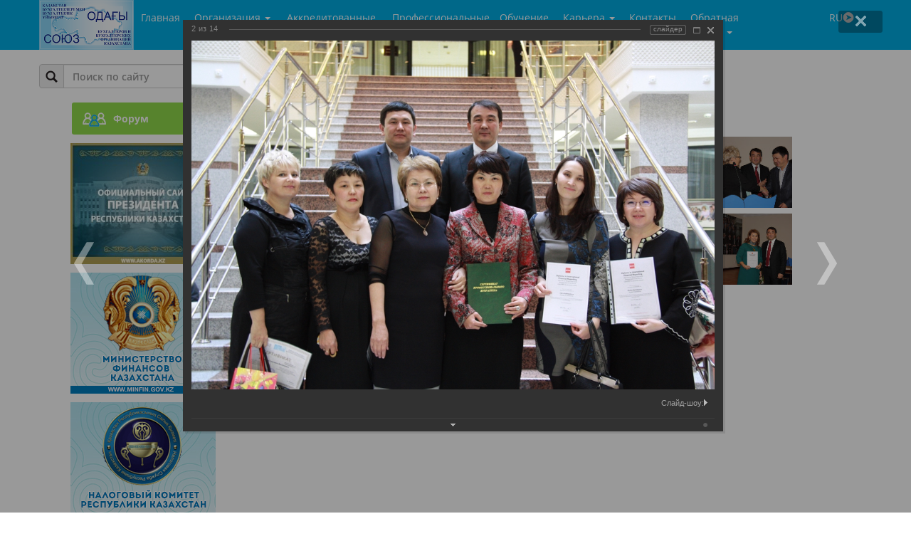

--- FILE ---
content_type: text/html; charset=UTF-8
request_url: https://union-account.kz/about/photo.php?PAGE_NAME=detail&SECTION_ID=16&ELEMENT_ID=358&amp=818&month=02&year=2015
body_size: 61794
content:
<!DOCTYPE HTML>
<html>
<head>
	<meta http-equiv="Content-Type" content="text/html; charset=utf-8">

	<meta http-equiv="Content-Type" content="text/html; charset=UTF-8" />
<meta name="robots" content="index, follow" />
<meta name="keywords" content="1С-Битрикс, CMS, PHP, bitrix, система управления контентом" />
<meta name="description" content="1С-Битрикс: Управление сайтом" />
<link href="/bitrix/js/ui/design-tokens/dist/ui.design-tokens.css?171750941526358" type="text/css"  rel="stylesheet" />
<link href="/bitrix/js/main/core/css/core_tooltip.css?16317657158811" type="text/css"  rel="stylesheet" />
<link href="/bitrix/js/ui/fonts/opensans/ui.font.opensans.css?16808485572555" type="text/css"  rel="stylesheet" />
<link href="/bitrix/js/main/popup/dist/main.popup.bundle.css?168605379929861" type="text/css"  rel="stylesheet" />
<link href="/bitrix/panel/main/popup.css?168084867022696" type="text/css"  rel="stylesheet" />
<link href="/bitrix/templates/.default/components/bitrix/photogallery/template1/themes/gray/style.css?14465420537261" type="text/css"  rel="stylesheet" />
<link href="/bitrix/templates/.default/components/bitrix/photogallery/template1/style.css?144654205331650" type="text/css"  rel="stylesheet" />
<link href="/bitrix/components/bitrix/photogallery.detail.list.ex/templates/.default/style.css?163176358736801" type="text/css"  rel="stylesheet" />
<link href="/bitrix/templates/union_internal/components/bitrix/news.list/banners_main_page/style.css?1446542075150" type="text/css"  data-template-style="true"  rel="stylesheet" />
<link href="/bitrix/templates/union_internal/components/bitrix/menu/bottom_menu/style.css?14465420752878" type="text/css"  data-template-style="true"  rel="stylesheet" />
<script>if(!window.BX)window.BX={};if(!window.BX.message)window.BX.message=function(mess){if(typeof mess==='object'){for(let i in mess) {BX.message[i]=mess[i];} return true;}};</script>
<script>(window.BX||top.BX).message({'pull_server_enabled':'N','pull_config_timestamp':'0','pull_guest_mode':'N','pull_guest_user_id':'0'});(window.BX||top.BX).message({'PULL_OLD_REVISION':'Для продолжения корректной работы с сайтом необходимо перезагрузить страницу.'});</script>
<script>(window.BX||top.BX).message({'JS_CORE_LOADING':'Загрузка...','JS_CORE_NO_DATA':'- Нет данных -','JS_CORE_WINDOW_CLOSE':'Закрыть','JS_CORE_WINDOW_EXPAND':'Развернуть','JS_CORE_WINDOW_NARROW':'Свернуть в окно','JS_CORE_WINDOW_SAVE':'Сохранить','JS_CORE_WINDOW_CANCEL':'Отменить','JS_CORE_WINDOW_CONTINUE':'Продолжить','JS_CORE_H':'ч','JS_CORE_M':'м','JS_CORE_S':'с','JSADM_AI_HIDE_EXTRA':'Скрыть лишние','JSADM_AI_ALL_NOTIF':'Показать все','JSADM_AUTH_REQ':'Требуется авторизация!','JS_CORE_WINDOW_AUTH':'Войти','JS_CORE_IMAGE_FULL':'Полный размер'});</script>

<script src="/bitrix/js/main/core/core.js?1717509503494198"></script>

<script>BX.Runtime.registerExtension({'name':'main.core','namespace':'BX','loaded':true});</script>
<script>BX.setJSList(['/bitrix/js/main/core/core_ajax.js','/bitrix/js/main/core/core_promise.js','/bitrix/js/main/polyfill/promise/js/promise.js','/bitrix/js/main/loadext/loadext.js','/bitrix/js/main/loadext/extension.js','/bitrix/js/main/polyfill/promise/js/promise.js','/bitrix/js/main/polyfill/find/js/find.js','/bitrix/js/main/polyfill/includes/js/includes.js','/bitrix/js/main/polyfill/matches/js/matches.js','/bitrix/js/ui/polyfill/closest/js/closest.js','/bitrix/js/main/polyfill/fill/main.polyfill.fill.js','/bitrix/js/main/polyfill/find/js/find.js','/bitrix/js/main/polyfill/matches/js/matches.js','/bitrix/js/main/polyfill/core/dist/polyfill.bundle.js','/bitrix/js/main/core/core.js','/bitrix/js/main/polyfill/intersectionobserver/js/intersectionobserver.js','/bitrix/js/main/lazyload/dist/lazyload.bundle.js','/bitrix/js/main/polyfill/core/dist/polyfill.bundle.js','/bitrix/js/main/parambag/dist/parambag.bundle.js']);
</script>
<script>BX.Runtime.registerExtension({'name':'ui.design-tokens','namespace':'window','loaded':true});</script>
<script>BX.Runtime.registerExtension({'name':'main.pageobject','namespace':'window','loaded':true});</script>
<script>(window.BX||top.BX).message({'JS_CORE_LOADING':'Загрузка...','JS_CORE_NO_DATA':'- Нет данных -','JS_CORE_WINDOW_CLOSE':'Закрыть','JS_CORE_WINDOW_EXPAND':'Развернуть','JS_CORE_WINDOW_NARROW':'Свернуть в окно','JS_CORE_WINDOW_SAVE':'Сохранить','JS_CORE_WINDOW_CANCEL':'Отменить','JS_CORE_WINDOW_CONTINUE':'Продолжить','JS_CORE_H':'ч','JS_CORE_M':'м','JS_CORE_S':'с','JSADM_AI_HIDE_EXTRA':'Скрыть лишние','JSADM_AI_ALL_NOTIF':'Показать все','JSADM_AUTH_REQ':'Требуется авторизация!','JS_CORE_WINDOW_AUTH':'Войти','JS_CORE_IMAGE_FULL':'Полный размер'});</script>
<script>BX.Runtime.registerExtension({'name':'window','namespace':'window','loaded':true});</script>
<script>BX.Runtime.registerExtension({'name':'ui.tooltip','namespace':'BX.UI','loaded':true});</script>
<script>(window.BX||top.BX).message({'TOOLTIP_ENABLED':'N'});</script>
<script>BX.Runtime.registerExtension({'name':'tooltip','namespace':'window','loaded':true});</script>
<script>BX.Runtime.registerExtension({'name':'ui.fonts.opensans','namespace':'window','loaded':true});</script>
<script>BX.Runtime.registerExtension({'name':'main.popup','namespace':'BX.Main','loaded':true});</script>
<script>BX.Runtime.registerExtension({'name':'popup','namespace':'window','loaded':true});</script>
<script>(window.BX||top.BX).message({'LANGUAGE_ID':'ru','FORMAT_DATE':'DD.MM.YYYY','FORMAT_DATETIME':'DD.MM.YYYY HH:MI:SS','COOKIE_PREFIX':'BITRIX_SM','SERVER_TZ_OFFSET':'21600','UTF_MODE':'Y','SITE_ID':'s1','SITE_DIR':'/','USER_ID':'','SERVER_TIME':'1769907212','USER_TZ_OFFSET':'0','USER_TZ_AUTO':'Y','bitrix_sessid':'aed4449bfe0db1b81b7ce4d24600efc3'});</script>


<script src="/bitrix/js/pull/protobuf/protobuf.js?1680794320274055"></script>
<script src="/bitrix/js/pull/protobuf/model.js?168079432070928"></script>
<script src="/bitrix/js/main/core/core_promise.js?16807932305220"></script>
<script src="/bitrix/js/rest/client/rest.client.js?168084727417414"></script>
<script src="/bitrix/js/pull/client/pull.client.js?171750928583503"></script>
<script src="/bitrix/js/main/pageobject/pageobject.js?1680793959864"></script>
<script src="/bitrix/js/main/core/core_window.js?171750950098766"></script>
<script src="/bitrix/js/main/core/core_tooltip.js?171750950015634"></script>
<script src="/bitrix/js/main/popup/dist/main.popup.bundle.js?1717509500117034"></script>


<script src="/bitrix/templates/union_internal/components/bitrix/menu/bottom_menu/script.js?1446542075507"></script>
<script src="/bitrix/templates/.default/components/bitrix/photogallery/template1/script.js?14465420536106"></script>
<script src="/bitrix/components/bitrix/photogallery.section.list/templates/.default/script.js?16808476727787"></script>
<script src="/bitrix/components/bitrix/photogallery.detail.list.ex/templates/.default/script.js?1680847672103614"></script>
<script type="text/javascript">var _ba = _ba || []; _ba.push(["aid", "56d1870032de03b06c9f4b4436e152f9"]); _ba.push(["host", "union-account.kz"]); (function() {var ba = document.createElement("script"); ba.type = "text/javascript"; ba.async = true;ba.src = (document.location.protocol == "https:" ? "https://" : "http://") + "bitrix.info/ba.js";var s = document.getElementsByTagName("script")[0];s.parentNode.insertBefore(ba, s);})();</script>




	<link rel="stylesheet" href="/bitrix/templates/union_internal/css/bootstrap.css" />    
	<link rel="stylesheet" href="/bitrix/templates/union_internal/css/datepicker3.css" />    
	<link rel="stylesheet" href="/bitrix/templates/union_internal/css/home.css" />    
	<link rel="stylesheet" href="/bitrix/templates/union_internal/css/default.css" />  
	<link rel="stylesheet" href="/bitrix/templates/union_internal/css/style.css" />  
	<link rel="stylesheet" href="/bitrix/templates/union_internal/js/fancybox/jquery.fancybox.css" />
	<link rel="stylesheet" href="//cdnjs.cloudflare.com/ajax/libs/select2/4.0.0/css/select2.min.css" /> 

	<script src="https://ajax.googleapis.com/ajax/libs/jquery/2.1.4/jquery.min.js"></script>

	<script type="text/javascript" src="/bitrix/templates/union_internal/js/jquery.fancybox.pack.js"></script>

	<script type="text/javascript" src="/bitrix/templates/union_internal/js/bootstrap.min.js"></script>
	<script type="text/javascript" src="/bitrix/templates/union_internal/js/bootstrap-datepicker.js"></script>
	<script type="text/javascript" src="/bitrix/templates/union_internal/js/bootstrap-datepicker.ru.js"></script>

	<script type="text/javascript">
   jQuery(function($) {
      $.mask.definitions['~']='[+-]';
      $('#phone').mask('+7(999) 999-9999');
  });</script> 

	<title>Фотогалерея</title>

<!--20.10.2015-->
	<script>
		jQuery.fn.topLink = function(settings) {
	  settings = jQuery.extend({
		min: 1,
		fadeSpeed: 100
	  }, settings);
	  return this.each(function() {
		//listen for scroll
		var el = jQuery(this);
		el.isVisible = false;
		el.hide(); //in case the user forgot
		jQuery(window).scroll(function() {
		  if(jQuery(window).scrollTop() >= settings.min && el.isVisible == false)
		  {
			el.fadeIn(settings.fadeSpeed);
			el.isVisible = true;
		  }
		  else if(jQuery(window).scrollTop() < settings.min && el.isVisible == true)
		  {
			el.hide();
			el.fadeOut(settings.fadeSpeed);
			el.isVisible = false;
		  }
		});
	  });
	};

	//usage w/ smoothscroll
	jQuery(document).ready(function() {
	  //set the link
	  jQuery('#top-link').topLink({
		min: 500,
		fadeSpeed: 100
	  });
	  //smoothscroll
	  jQuery('#top-link').click(function(r) {    
		jQuery("html, body").animate({ scrollTop: 0 }, 300);
	  });
	});
</script>
<!--end 20.10.2015-->

</head>

<body onkeypress="return catchControlKeys(event)" oncopy="return false" oncut="return false" onpaste="return false">


	<!-- Rating@Mail.ru counter -->
	<script type="text/javascript">
	var _tmr = window._tmr || (window._tmr = []);
	_tmr.push({id: "2712158", type: "pageView", start: (new Date()).getTime()});
	(function (d, w, id) {
	  if (d.getElementById(id)) return;
	  var ts = d.createElement("script"); ts.type = "text/javascript"; ts.async = true; ts.id = id;
	  ts.src = (d.location.protocol == "https:" ? "https:" : "http:") + "//top-fwz1.mail.ru/js/code.js";
	  var f = function () {var s = d.getElementsByTagName("script")[0]; s.parentNode.insertBefore(ts, s);};
	  if (w.opera == "[object Opera]") { d.addEventListener("DOMContentLoaded", f, false); } else { f(); }
	})(document, window, "topmailru-code");
	</script><noscript><div style="position:absolute;left:-10000px;">
	<img src="//top-fwz1.mail.ru/counter?id=2712158;js=na" style="border:0;" height="1" width="1" alt="Рейтинг@Mail.ru" />
	</div></noscript>
	<!-- //Rating@Mail.ru counter -->

<!-- menu-->
<div class="navbar navbar-blue">
	<div class="container">
		<div class="navbar-header">
			<a href="/" class="navbar-brand"><img src="/bitrix/templates/union/img/sbk-logo-01.png"></a>
		</div>
		<div class="navbar-collapse collapse" id="navbar-main">
		

			
<ul class="nav navbar-nav t-center">


	
	
		
							<li ><a href="/index.php" >Главная</a></li>
			
		
		
	
	

	
	
					<li class="dropdown"><a class="dropdown-toggle" data-toggle="dropdown" href="/about/" >Организация <span class="caret"></span></a>
				<ul class="dropdown-menu">
		
	
	

	
	
		
							<li><a href="" >Компания сегодня</a></li>
			
		
		
	
	

	
	
		
							<li><a href="/about/docs.php" >Нормативные документы</a></li>
			
		
		
	
	

	
	
		
							<li><a href="/about/regions.php" >Региональные представители</a></li>
			
		
		
	
	

	
	
		
							<li><a href="/about/office.php" >Комитеты</a></li>
			
		
		
	
	

	
	
		
							<li><a href="/about/partners/" >Партнеры</a></li>
			
		
		
	
	

	
	
		
							<li><a href="/about/legal/" >Юридические лица</a></li>
			
		
		
	
	

	
	
		
							<li><a href="/about/photo.php" >Фотогалерея</a></li>
			
		
		
	
	

	
	
		
							<li><a href="/about/info.php" >Реквизиты</a></li>
			
		
		
	
	

			</ul></li>	
	
		
							<li ><a href="/centers/" >Аккредитованные центры</a></li>
			
		
		
	
	

	
	
		
							<li ><a href="/accountants/" >Профессиональные бухгалтеры</a></li>
			
		
		
	
	

	
	
		
							<li ><a href="/training/" >Обучение</a></li>
			
		
		
	
	

	
	
					<li class="dropdown"><a class="dropdown-toggle" data-toggle="dropdown" href="/career/" >Карьера <span class="caret"></span></a>
				<ul class="dropdown-menu">
		
	
	

	
	
		
							<li><a href="/career/" >Вакансии</a></li>
			
		
		
	
	

	
	
		
	
	

			</ul></li>	
	
		
							<li ><a href="/contacts.php" >Контакты</a></li>
			
		
		
	
	

	
	
					<li class="dropdown"><a class="dropdown-toggle" data-toggle="dropdown" href="/obratnaya-svyaz/" >Обратная связь <span class="caret"></span></a>
				<ul class="dropdown-menu">
		
	
	

	
	
		
							<li><a href="/obratnaya-svyaz/vopros-otvet.php" >Вопрос - ответ</a></li>
			
		
		
	
	

	
	
		
							<li><a href="/obratnaya-svyaz/dostup-v-lichnyy-kabinet.php" >Доступ в личный кабинет</a></li>
			
		
		
	
	

	
	
		
							<li><a href="/obratnaya-svyaz/oplata-chlenskikh-vznosov.php" >Оплата членских взносов</a></li>
			
		
		
	
	

	</ul></li>
</ul>

			<ul class="nav navbar-nav navbar-right">
				<li><a href="#">RU<span  class="white_arrow"></span></a></li>
			</ul>
		</div>
	</div>
</div>
<!-- end menu-->

<div class="container">
	<div class="row">
		<div class="col-xs-3">
			<div class="row">
				<div id="searchForm">
					
<div id="searchForm">
<form style="margin: 0" action="/search/index.php" >

	<div class="search_block input-group">
		<span class="input-group-btn">
			<button class="btn btn-grey" name="s" value="Поиск" ><span class="lupa"></span></button>
		</span>

		<input type="text" class="form-control" name="q" placeholder="Поиск по сайту">
	</div>	
</form>

</div>				</div>
				<div id="global4">
					<div class="content art_bank">
						<div class="object  record-item">
							<a class="link record-field icon-forum" href="/forum/">
								<img border="0" alt="Задать вопрос" src="/bitrix/templates/union/img/icon-forum.png" class="objectImage record-pimage">
								Форум
							</a>
						</div>
					</div>
				</div>



				
		
	
		<div class="object record-item  banner" id="bx_3218110189_327">
	
		<a target="_blank" href="http://www.akorda.kz/"><img  
				class="objectImage record-pimage"
				border="0"
				src="/upload/iblock/2fd/2fd36cc059ae24a687286c08c9db1f93.jpg"
				width="204"
				height="170"
				alt="Официальный сайт Президента РК"
				title="Официальный сайт Президента РК"
				/></a>

		</div> 
	
			
		
	
		<div class="object record-item  banner" id="bx_3218110189_328">
	
		<a target="_blank" href="http://www.minfin.gov.kz/"><img  
				class="objectImage record-pimage"
				border="0"
				src="/upload/iblock/af7/af733aab325d8c1fe2a8d88b353baa03.jpg"
				width="204"
				height="170"
				alt="Министерство Финансов РК"
				title="Министерство Финансов РК"
				/></a>

		</div> 
	
			
		
	
		<div class="object record-item  banner" id="bx_3218110189_329">
	
		<a target="_blank" href="http://salyk.kz/"><img  
				class="objectImage record-pimage"
				border="0"
				src="/upload/iblock/f1f/f1f93cb1e1d50b94a250f11f7067dd22.jpg"
				width="204"
				height="170"
				alt="Налоговый комитет РК"
				title="Налоговый комитет РК"
				/></a>

		</div> 
	
			
 
            
                    
        				<div id="global4">
					<div class="content art_bank">
						<div class="object  record-item">
							<a class="link record-field" href="/feedback.php">
								<img border="0" alt="Задать вопрос" src="/bitrix/templates/union/img/call-order_prev.png" class="objectImage record-pimage">
								Задать вопрос
							</a>
					</div>
				</div>
			</div>
		</div>
		<div class="mrg">
		





<div class="personal">
	<h4>Войти в личный кабинет</h4>

	<form name="system_auth_form6zOYVN" method="post" class="mrg" target="_top" action="http://union-account.kz/private/">
	
					<input type="hidden" name="backurl" value="/about/photo.php?PAGE_NAME=detail&amp;SECTION_ID=16&amp;ELEMENT_ID=358&amp;amp=818&amp;month=02&amp;year=2015" />
			
		
		<input type="hidden" name="AUTH_FORM" value="Y" />
		<input type="hidden" name="TYPE" value="AUTH" />

		<input type="text" name="USER_LOGIN" maxlength="50" value="" placeholder="Логин" size="17" />		
		
		<input type="password" name="USER_PASSWORD" maxlength="50" placeholder="Пароль" size="17" />
	
		<input type="submit" name="Login" value="Войти" />

	</form>


	<div class="personal_help">
		<a href="http://union-account.kz/help/index.php" rel="nofollow">Регистрация</a>
		<a href="http://union-account.kz/feedback.php?forgot_password=yes&amp;backurl=%2Fabout%2Fphoto.php%3FPAGE_NAME%3Ddetail%26SECTION_ID%3D16%26ELEMENT_ID%3D358%26amp%3D818%26month%3D02%26year%3D2015" rel="nofollow">Забыли свой пароль?</a>
	</div>	<br>
			
	
</div>

		</div>
		</div>
		<div class="col-xs-9">




				 





			<h1>Фотогалерея<br>
 </h1>

<style>
div.photo-album-avatar{
	width:120px;
	height:120px;}
div.photo-item-cover-block-container, 
div.photo-item-cover-block-outer, 
div.photo-item-cover-block-inner{
	background-color: white;
	height:136px;
	width:160px;}
div.photo-album-thumbs-avatar{
	width:100px;
	height:100px;}
ul.photo-album-list div.photo-item-info-block-outside {
	width: 168px;}
ul.photo-album-thumbs-list div.photo-item-info-block-inner {
	width:148px;}
</style>


<div class="photo-page-section">

<div class="photo-album-item photo-album-active " id="photo_album_info_16" >
	<div class="photo-album-info">
				<div class="photo-album-name" id="photo_album_name_16">День Бухгалтера</div>
						<div class="photo-album-date"><span id="photo_album_date_16">05.06.2015</span></div>
					</div>
</div>


<div class="empty-clear"></div><div class="photo-info-box photo-info-box-photo-list">
	<div class="photo-info-box-inner">

<div class="photo-items-list photo-photo-list" id="photo_list_bxph_list_0">
		<div id="photo_cont_357" class="photo-item-cont " title="">
			<a class="photo-item-inner" style="width: 100px; height: 100px;" href="/about/photo.php?PAGE_NAME=detail&amp;SECTION_ID=16&amp;ELEMENT_ID=357&amp;month=12&amp;year=2017" id="photo_357">
				<img src="/upload/iblock/636/636f2f50dc27d51346cebdf27f3bdbe1.jpg" border="0" style="width: 150px; height: 100px; left: -25px; ;" alt="IMG_001.JPG_Thumbnail0.jpg"/>
							</a>
		</div>
		<div id="photo_cont_358" class="photo-item-cont " title="">
			<a class="photo-item-inner" style="width: 100px; height: 100px;" href="/about/photo.php?PAGE_NAME=detail&amp;SECTION_ID=16&amp;ELEMENT_ID=358&amp;month=12&amp;year=2017" id="photo_358">
				<img src="/upload/iblock/67f/67f16c0f774d4e5b2a77f155f7d2ff2a.jpg" border="0" style="width: 150px; height: 100px; left: -25px; ;" alt="IMG_002.JPG_Thumbnail0.jpg"/>
							</a>
		</div>
		<div id="photo_cont_359" class="photo-item-cont " title="">
			<a class="photo-item-inner" style="width: 100px; height: 100px;" href="/about/photo.php?PAGE_NAME=detail&amp;SECTION_ID=16&amp;ELEMENT_ID=359&amp;month=12&amp;year=2017" id="photo_359">
				<img src="/upload/iblock/506/5066501a8ebfcac0606d99c74fddb2ec.jpg" border="0" style="width: 150px; height: 100px; left: -25px; ;" alt="IMG_0006.JPG_Thumbnail0.jpg"/>
							</a>
		</div>
		<div id="photo_cont_360" class="photo-item-cont " title="">
			<a class="photo-item-inner" style="width: 100px; height: 100px;" href="/about/photo.php?PAGE_NAME=detail&amp;SECTION_ID=16&amp;ELEMENT_ID=360&amp;month=12&amp;year=2017" id="photo_360">
				<img src="/upload/iblock/df0/df0145e724c0a638b80b0c4a99f3c4dd.jpg" border="0" style="width: 150px; height: 100px; left: -25px; ;" alt="IMG_0009.JPG_Thumbnail0.jpg"/>
							</a>
		</div>
		<div id="photo_cont_361" class="photo-item-cont " title="">
			<a class="photo-item-inner" style="width: 100px; height: 100px;" href="/about/photo.php?PAGE_NAME=detail&amp;SECTION_ID=16&amp;ELEMENT_ID=361&amp;month=12&amp;year=2017" id="photo_361">
				<img src="/upload/iblock/7ff/7ffbe7a4f8cb1fe23090d624f6e66bf7.jpg" border="0" style="width: 150px; height: 100px; left: -25px; ;" alt="IMG_0015.JPG_Thumbnail0.jpg"/>
							</a>
		</div>
		<div id="photo_cont_362" class="photo-item-cont " title="">
			<a class="photo-item-inner" style="width: 100px; height: 100px;" href="/about/photo.php?PAGE_NAME=detail&amp;SECTION_ID=16&amp;ELEMENT_ID=362&amp;month=12&amp;year=2017" id="photo_362">
				<img src="/upload/iblock/b92/b924527f1dbcb9da35ff4c8e822cc2a6.jpg" border="0" style="width: 150px; height: 100px; left: -25px; ;" alt="IMG_0019.JPG_Thumbnail0.jpg"/>
							</a>
		</div>
		<div id="photo_cont_363" class="photo-item-cont " title="">
			<a class="photo-item-inner" style="width: 100px; height: 100px;" href="/about/photo.php?PAGE_NAME=detail&amp;SECTION_ID=16&amp;ELEMENT_ID=363&amp;month=12&amp;year=2017" id="photo_363">
				<img src="/upload/iblock/2e7/2e7633ed88e425766c3362c78c64b6b9.jpg" border="0" style="width: 150px; height: 100px; left: -25px; ;" alt="IMG_0025.JPG_Thumbnail0.jpg"/>
							</a>
		</div>
		<div id="photo_cont_364" class="photo-item-cont " title="">
			<a class="photo-item-inner" style="width: 100px; height: 100px;" href="/about/photo.php?PAGE_NAME=detail&amp;SECTION_ID=16&amp;ELEMENT_ID=364&amp;month=12&amp;year=2017" id="photo_364">
				<img src="/upload/iblock/471/4713773bb4fb219349b0e89b6e83ccbd.jpg" border="0" style="width: 150px; height: 100px; left: -25px; ;" alt="IMG_0027.JPG_Thumbnail0.jpg"/>
							</a>
		</div>
		<div id="photo_cont_365" class="photo-item-cont " title="">
			<a class="photo-item-inner" style="width: 100px; height: 100px;" href="/about/photo.php?PAGE_NAME=detail&amp;SECTION_ID=16&amp;ELEMENT_ID=365&amp;month=12&amp;year=2017" id="photo_365">
				<img src="/upload/iblock/b18/b18b158984b42663c6b7dc55521836b1.jpg" border="0" style="width: 150px; height: 100px; left: -25px; ;" alt="IMG_0033.JPG_Thumbnail0.jpg"/>
							</a>
		</div>
		<div id="photo_cont_366" class="photo-item-cont " title="">
			<a class="photo-item-inner" style="width: 100px; height: 100px;" href="/about/photo.php?PAGE_NAME=detail&amp;SECTION_ID=16&amp;ELEMENT_ID=366&amp;month=12&amp;year=2017" id="photo_366">
				<img src="/upload/iblock/381/381ffb3393f1ffdfaf6dcf0a6c0d9e53.jpg" border="0" style="width: 150px; height: 100px; left: -25px; ;" alt="IMG_0038.JPG_Thumbnail0.jpg"/>
							</a>
		</div>
		<div id="photo_cont_367" class="photo-item-cont " title="">
			<a class="photo-item-inner" style="width: 100px; height: 100px;" href="/about/photo.php?PAGE_NAME=detail&amp;SECTION_ID=16&amp;ELEMENT_ID=367&amp;month=12&amp;year=2017" id="photo_367">
				<img src="/upload/iblock/a3c/a3c70f7411480d0da50cf3494538160e.jpg" border="0" style="width: 150px; height: 100px; left: -25px; ;" alt="IMG_0041.JPG_Thumbnail0.jpg"/>
							</a>
		</div>
		<div id="photo_cont_368" class="photo-item-cont " title="">
			<a class="photo-item-inner" style="width: 100px; height: 100px;" href="/about/photo.php?PAGE_NAME=detail&amp;SECTION_ID=16&amp;ELEMENT_ID=368&amp;month=12&amp;year=2017" id="photo_368">
				<img src="/upload/iblock/2a2/2a2effd01d41e999f7a7f0f8a1a535de.jpg" border="0" style="width: 150px; height: 100px; left: -25px; ;" alt="IMG_0042.JPG_Thumbnail0.jpg"/>
							</a>
		</div>
		<div id="photo_cont_369" class="photo-item-cont " title="">
			<a class="photo-item-inner" style="width: 100px; height: 100px;" href="/about/photo.php?PAGE_NAME=detail&amp;SECTION_ID=16&amp;ELEMENT_ID=369&amp;month=12&amp;year=2017" id="photo_369">
				<img src="/upload/iblock/741/741a60d4683c9eb57f29a5f21a651197.jpg" border="0" style="width: 150px; height: 100px; left: -25px; ;" alt="IMG_0055.JPG_Thumbnail0.jpg"/>
							</a>
		</div>
		<div id="photo_cont_370" class="photo-item-cont " title="">
			<a class="photo-item-inner" style="width: 100px; height: 100px;" href="/about/photo.php?PAGE_NAME=detail&amp;SECTION_ID=16&amp;ELEMENT_ID=370&amp;month=12&amp;year=2017" id="photo_370">
				<img src="/upload/iblock/1f4/1f463466443221ab75aae75db390ff63.jpg" border="0" style="width: 150px; height: 100px; left: -25px; ;" alt="IMG_00056.JPG_Thumbnail0.jpg"/>
							</a>
		</div>
</div>
<div class="empty-clear"></div>


<script>
BX.ready(function(){
	if (!top.oBXPhotoList)
	{
		top.oBXPhotoList = {};
		top.oBXPhotoSlider = {};
	}

	var pPhotoContbxph_list_0 = BX('photo_list_bxph_list_0');
	// Used for load more photos and also for drag'n'drop sorting
	top.oBXPhotoList['bxph_list_0'] = new window.BXPhotoList({
		uniqueId: 'bxph_list_0',
		actionUrl: '/about/photo.php?PAGE_NAME=detail&SECTION_ID=16&ELEMENT_ID=358&amp=818&month=02&year=2015',
		actionPostUrl: true,
		itemsCount: '14',
		itemsPageSize: '50',
		navName: 'PAGEN_2',
		currentPage: '1',
		pageCount: '1',
		items: {'357':{'id':'357','active':'Y','title':'IMG_001.JPG_Thumbnail0.jpg','album_id':'16','album_name':'День Бухгалтера','gallery_id':'','description':'','shows':'865','index':'0','author_id':'1','date':'17.06.2015 10:01','author_name':'admin','comments':'','detail_url':'/about/photo.php?PAGE_NAME=detail&SECTION_ID=16&ELEMENT_ID=357&month=12&year=2017','tags':'','tags_array':[],'thumb_src':'/upload/iblock/636/636f2f50dc27d51346cebdf27f3bdbe1.jpg','thumb_width':'180','thumb_height':'120','src':'/upload/iblock/0c1/0c1ec5057f6ee7026051e1f1aa62f3d3.jpg','width':'1024','height':'683'},'358':{'id':'358','active':'Y','title':'IMG_002.JPG_Thumbnail0.jpg','album_id':'16','album_name':'День Бухгалтера','gallery_id':'','description':'','shows':'895','index':'1','author_id':'1','date':'17.06.2015 10:01','author_name':'admin','comments':'','detail_url':'/about/photo.php?PAGE_NAME=detail&SECTION_ID=16&ELEMENT_ID=358&month=12&year=2017','tags':'','tags_array':[],'thumb_src':'/upload/iblock/67f/67f16c0f774d4e5b2a77f155f7d2ff2a.jpg','thumb_width':'180','thumb_height':'120','src':'/upload/iblock/1eb/1eb895413c7b4f255ad6740cd82a8cc0.jpg','width':'1024','height':'683'},'359':{'id':'359','active':'Y','title':'IMG_0006.JPG_Thumbnail0.jpg','album_id':'16','album_name':'День Бухгалтера','gallery_id':'','description':'','shows':'1164','index':'2','author_id':'1','date':'17.06.2015 10:01','author_name':'admin','comments':'','detail_url':'/about/photo.php?PAGE_NAME=detail&SECTION_ID=16&ELEMENT_ID=359&month=12&year=2017','tags':'','tags_array':[],'thumb_src':'/upload/iblock/506/5066501a8ebfcac0606d99c74fddb2ec.jpg','thumb_width':'180','thumb_height':'120','src':'/upload/iblock/909/909f60df34e0eadfa2d68dbc0f539bcb.jpg','width':'1024','height':'683'},'360':{'id':'360','active':'Y','title':'IMG_0009.JPG_Thumbnail0.jpg','album_id':'16','album_name':'День Бухгалтера','gallery_id':'','description':'','shows':'883','index':'3','author_id':'1','date':'17.06.2015 10:01','author_name':'admin','comments':'','detail_url':'/about/photo.php?PAGE_NAME=detail&SECTION_ID=16&ELEMENT_ID=360&month=12&year=2017','tags':'','tags_array':[],'thumb_src':'/upload/iblock/df0/df0145e724c0a638b80b0c4a99f3c4dd.jpg','thumb_width':'180','thumb_height':'120','src':'/upload/iblock/ebd/ebde51dc101a9bde8a396035d5c4a726.jpg','width':'1024','height':'683'},'361':{'id':'361','active':'Y','title':'IMG_0015.JPG_Thumbnail0.jpg','album_id':'16','album_name':'День Бухгалтера','gallery_id':'','description':'','shows':'1021','index':'4','author_id':'1','date':'17.06.2015 10:01','author_name':'admin','comments':'','detail_url':'/about/photo.php?PAGE_NAME=detail&SECTION_ID=16&ELEMENT_ID=361&month=12&year=2017','tags':'','tags_array':[],'thumb_src':'/upload/iblock/7ff/7ffbe7a4f8cb1fe23090d624f6e66bf7.jpg','thumb_width':'180','thumb_height':'120','src':'/upload/iblock/01b/01bf03d7d6d959de87c48c0aaced553f.jpg','width':'1024','height':'683'},'362':{'id':'362','active':'Y','title':'IMG_0019.JPG_Thumbnail0.jpg','album_id':'16','album_name':'День Бухгалтера','gallery_id':'','description':'','shows':'790','index':'5','author_id':'1','date':'17.06.2015 10:01','author_name':'admin','comments':'','detail_url':'/about/photo.php?PAGE_NAME=detail&SECTION_ID=16&ELEMENT_ID=362&month=12&year=2017','tags':'','tags_array':[],'thumb_src':'/upload/iblock/b92/b924527f1dbcb9da35ff4c8e822cc2a6.jpg','thumb_width':'180','thumb_height':'120','src':'/upload/iblock/ec7/ec738335b7de2bab47fdec64da2e2cfc.jpg','width':'1024','height':'683'},'363':{'id':'363','active':'Y','title':'IMG_0025.JPG_Thumbnail0.jpg','album_id':'16','album_name':'День Бухгалтера','gallery_id':'','description':'','shows':'841','index':'6','author_id':'1','date':'17.06.2015 10:01','author_name':'admin','comments':'','detail_url':'/about/photo.php?PAGE_NAME=detail&SECTION_ID=16&ELEMENT_ID=363&month=12&year=2017','tags':'','tags_array':[],'thumb_src':'/upload/iblock/2e7/2e7633ed88e425766c3362c78c64b6b9.jpg','thumb_width':'180','thumb_height':'120','src':'/upload/iblock/2c4/2c4b4ec9b9fb4c51ae3f2b0dd6b62a9f.jpg','width':'1024','height':'683'},'364':{'id':'364','active':'Y','title':'IMG_0027.JPG_Thumbnail0.jpg','album_id':'16','album_name':'День Бухгалтера','gallery_id':'','description':'','shows':'812','index':'7','author_id':'1','date':'17.06.2015 10:01','author_name':'admin','comments':'','detail_url':'/about/photo.php?PAGE_NAME=detail&SECTION_ID=16&ELEMENT_ID=364&month=12&year=2017','tags':'','tags_array':[],'thumb_src':'/upload/iblock/471/4713773bb4fb219349b0e89b6e83ccbd.jpg','thumb_width':'180','thumb_height':'120','src':'/upload/iblock/43f/43fa32bd7ccc12d795811c98cb447ed3.jpg','width':'1024','height':'683'},'365':{'id':'365','active':'Y','title':'IMG_0033.JPG_Thumbnail0.jpg','album_id':'16','album_name':'День Бухгалтера','gallery_id':'','description':'','shows':'678','index':'8','author_id':'1','date':'17.06.2015 10:01','author_name':'admin','comments':'','detail_url':'/about/photo.php?PAGE_NAME=detail&SECTION_ID=16&ELEMENT_ID=365&month=12&year=2017','tags':'','tags_array':[],'thumb_src':'/upload/iblock/b18/b18b158984b42663c6b7dc55521836b1.jpg','thumb_width':'180','thumb_height':'120','src':'/upload/iblock/942/942971bbd39126b5f4bc67aa42499286.jpg','width':'1024','height':'683'},'366':{'id':'366','active':'Y','title':'IMG_0038.JPG_Thumbnail0.jpg','album_id':'16','album_name':'День Бухгалтера','gallery_id':'','description':'','shows':'944','index':'9','author_id':'1','date':'17.06.2015 10:01','author_name':'admin','comments':'','detail_url':'/about/photo.php?PAGE_NAME=detail&SECTION_ID=16&ELEMENT_ID=366&month=12&year=2017','tags':'','tags_array':[],'thumb_src':'/upload/iblock/381/381ffb3393f1ffdfaf6dcf0a6c0d9e53.jpg','thumb_width':'180','thumb_height':'120','src':'/upload/iblock/a98/a98f822e6a0e7398a689f9b47ee5c74b.jpg','width':'1024','height':'683'},'367':{'id':'367','active':'Y','title':'IMG_0041.JPG_Thumbnail0.jpg','album_id':'16','album_name':'День Бухгалтера','gallery_id':'','description':'','shows':'876','index':'10','author_id':'1','date':'17.06.2015 10:01','author_name':'admin','comments':'','detail_url':'/about/photo.php?PAGE_NAME=detail&SECTION_ID=16&ELEMENT_ID=367&month=12&year=2017','tags':'','tags_array':[],'thumb_src':'/upload/iblock/a3c/a3c70f7411480d0da50cf3494538160e.jpg','thumb_width':'180','thumb_height':'120','src':'/upload/iblock/995/99571292f7d462d4a79083fd95bbd920.jpg','width':'1024','height':'683'},'368':{'id':'368','active':'Y','title':'IMG_0042.JPG_Thumbnail0.jpg','album_id':'16','album_name':'День Бухгалтера','gallery_id':'','description':'','shows':'884','index':'11','author_id':'1','date':'17.06.2015 10:01','author_name':'admin','comments':'','detail_url':'/about/photo.php?PAGE_NAME=detail&SECTION_ID=16&ELEMENT_ID=368&month=12&year=2017','tags':'','tags_array':[],'thumb_src':'/upload/iblock/2a2/2a2effd01d41e999f7a7f0f8a1a535de.jpg','thumb_width':'180','thumb_height':'120','src':'/upload/iblock/f4c/f4ca199372434adf5d8f592e34559e77.jpg','width':'1024','height':'683'},'369':{'id':'369','active':'Y','title':'IMG_0055.JPG_Thumbnail0.jpg','album_id':'16','album_name':'День Бухгалтера','gallery_id':'','description':'','shows':'975','index':'12','author_id':'1','date':'17.06.2015 10:01','author_name':'admin','comments':'','detail_url':'/about/photo.php?PAGE_NAME=detail&SECTION_ID=16&ELEMENT_ID=369&month=12&year=2017','tags':'','tags_array':[],'thumb_src':'/upload/iblock/741/741a60d4683c9eb57f29a5f21a651197.jpg','thumb_width':'180','thumb_height':'120','src':'/upload/iblock/15b/15b2ce1725464345555ec97c6abf8d53.jpg','width':'1024','height':'683'},'370':{'id':'370','active':'Y','title':'IMG_00056.JPG_Thumbnail0.jpg','album_id':'16','album_name':'День Бухгалтера','gallery_id':'','description':'','shows':'685','index':'13','author_id':'1','date':'17.06.2015 10:01','author_name':'admin','comments':'','detail_url':'/about/photo.php?PAGE_NAME=detail&SECTION_ID=16&ELEMENT_ID=370&month=12&year=2017','tags':'','tags_array':[],'thumb_src':'/upload/iblock/1f4/1f463466443221ab75aae75db390ff63.jpg','thumb_width':'180','thumb_height':'120','src':'/upload/iblock/27a/27a286953e556b2fdd6905061b385559.jpg','width':'1024','height':'683'}},
		pElementsCont: pPhotoContbxph_list_0,
		initDragSorting: 'N',
		sortedBySort: '',
		morePhotoNav: 'N',
		thumbSize: '100',
		canModerate: false	});

	top.oBXPhotoSlider['bxph_list_0'] = new window.BXPhotoSlider({
		uniqueId: 'bxph_list_0',
		currentItem: '358',
		id: 'bxph_list11',
		userSettings: [],
		actionUrl: '/about/photo.php?PAGE_NAME=detail&SECTION_ID=16&ELEMENT_ID=358&amp=818&month=02&year=2015',
		responderUrl: '/bitrix/components/bitrix/photogallery.detail.list.ex/responder.php?analyticsLabel[action]=viewPhoto',
		actionPostUrl: true,
		sections: [{'ID':'16','NAME':'День Бухгалтера'}],
		items: {'357':{'id':'357','active':'Y','title':'IMG_001.JPG_Thumbnail0.jpg','album_id':'16','album_name':'День Бухгалтера','gallery_id':'','description':'','shows':'865','index':'0','author_id':'1','date':'17.06.2015 10:01','author_name':'admin','comments':'','detail_url':'/about/photo.php?PAGE_NAME=detail&SECTION_ID=16&ELEMENT_ID=357&month=12&year=2017','tags':'','tags_array':[],'thumb_src':'/upload/iblock/636/636f2f50dc27d51346cebdf27f3bdbe1.jpg','thumb_width':'180','thumb_height':'120','src':'/upload/iblock/0c1/0c1ec5057f6ee7026051e1f1aa62f3d3.jpg','width':'1024','height':'683'},'358':{'id':'358','active':'Y','title':'IMG_002.JPG_Thumbnail0.jpg','album_id':'16','album_name':'День Бухгалтера','gallery_id':'','description':'','shows':'895','index':'1','author_id':'1','date':'17.06.2015 10:01','author_name':'admin','comments':'','detail_url':'/about/photo.php?PAGE_NAME=detail&SECTION_ID=16&ELEMENT_ID=358&month=12&year=2017','tags':'','tags_array':[],'thumb_src':'/upload/iblock/67f/67f16c0f774d4e5b2a77f155f7d2ff2a.jpg','thumb_width':'180','thumb_height':'120','src':'/upload/iblock/1eb/1eb895413c7b4f255ad6740cd82a8cc0.jpg','width':'1024','height':'683'},'359':{'id':'359','active':'Y','title':'IMG_0006.JPG_Thumbnail0.jpg','album_id':'16','album_name':'День Бухгалтера','gallery_id':'','description':'','shows':'1164','index':'2','author_id':'1','date':'17.06.2015 10:01','author_name':'admin','comments':'','detail_url':'/about/photo.php?PAGE_NAME=detail&SECTION_ID=16&ELEMENT_ID=359&month=12&year=2017','tags':'','tags_array':[],'thumb_src':'/upload/iblock/506/5066501a8ebfcac0606d99c74fddb2ec.jpg','thumb_width':'180','thumb_height':'120','src':'/upload/iblock/909/909f60df34e0eadfa2d68dbc0f539bcb.jpg','width':'1024','height':'683'},'360':{'id':'360','active':'Y','title':'IMG_0009.JPG_Thumbnail0.jpg','album_id':'16','album_name':'День Бухгалтера','gallery_id':'','description':'','shows':'883','index':'3','author_id':'1','date':'17.06.2015 10:01','author_name':'admin','comments':'','detail_url':'/about/photo.php?PAGE_NAME=detail&SECTION_ID=16&ELEMENT_ID=360&month=12&year=2017','tags':'','tags_array':[],'thumb_src':'/upload/iblock/df0/df0145e724c0a638b80b0c4a99f3c4dd.jpg','thumb_width':'180','thumb_height':'120','src':'/upload/iblock/ebd/ebde51dc101a9bde8a396035d5c4a726.jpg','width':'1024','height':'683'},'361':{'id':'361','active':'Y','title':'IMG_0015.JPG_Thumbnail0.jpg','album_id':'16','album_name':'День Бухгалтера','gallery_id':'','description':'','shows':'1021','index':'4','author_id':'1','date':'17.06.2015 10:01','author_name':'admin','comments':'','detail_url':'/about/photo.php?PAGE_NAME=detail&SECTION_ID=16&ELEMENT_ID=361&month=12&year=2017','tags':'','tags_array':[],'thumb_src':'/upload/iblock/7ff/7ffbe7a4f8cb1fe23090d624f6e66bf7.jpg','thumb_width':'180','thumb_height':'120','src':'/upload/iblock/01b/01bf03d7d6d959de87c48c0aaced553f.jpg','width':'1024','height':'683'},'362':{'id':'362','active':'Y','title':'IMG_0019.JPG_Thumbnail0.jpg','album_id':'16','album_name':'День Бухгалтера','gallery_id':'','description':'','shows':'790','index':'5','author_id':'1','date':'17.06.2015 10:01','author_name':'admin','comments':'','detail_url':'/about/photo.php?PAGE_NAME=detail&SECTION_ID=16&ELEMENT_ID=362&month=12&year=2017','tags':'','tags_array':[],'thumb_src':'/upload/iblock/b92/b924527f1dbcb9da35ff4c8e822cc2a6.jpg','thumb_width':'180','thumb_height':'120','src':'/upload/iblock/ec7/ec738335b7de2bab47fdec64da2e2cfc.jpg','width':'1024','height':'683'},'363':{'id':'363','active':'Y','title':'IMG_0025.JPG_Thumbnail0.jpg','album_id':'16','album_name':'День Бухгалтера','gallery_id':'','description':'','shows':'841','index':'6','author_id':'1','date':'17.06.2015 10:01','author_name':'admin','comments':'','detail_url':'/about/photo.php?PAGE_NAME=detail&SECTION_ID=16&ELEMENT_ID=363&month=12&year=2017','tags':'','tags_array':[],'thumb_src':'/upload/iblock/2e7/2e7633ed88e425766c3362c78c64b6b9.jpg','thumb_width':'180','thumb_height':'120','src':'/upload/iblock/2c4/2c4b4ec9b9fb4c51ae3f2b0dd6b62a9f.jpg','width':'1024','height':'683'},'364':{'id':'364','active':'Y','title':'IMG_0027.JPG_Thumbnail0.jpg','album_id':'16','album_name':'День Бухгалтера','gallery_id':'','description':'','shows':'812','index':'7','author_id':'1','date':'17.06.2015 10:01','author_name':'admin','comments':'','detail_url':'/about/photo.php?PAGE_NAME=detail&SECTION_ID=16&ELEMENT_ID=364&month=12&year=2017','tags':'','tags_array':[],'thumb_src':'/upload/iblock/471/4713773bb4fb219349b0e89b6e83ccbd.jpg','thumb_width':'180','thumb_height':'120','src':'/upload/iblock/43f/43fa32bd7ccc12d795811c98cb447ed3.jpg','width':'1024','height':'683'},'365':{'id':'365','active':'Y','title':'IMG_0033.JPG_Thumbnail0.jpg','album_id':'16','album_name':'День Бухгалтера','gallery_id':'','description':'','shows':'678','index':'8','author_id':'1','date':'17.06.2015 10:01','author_name':'admin','comments':'','detail_url':'/about/photo.php?PAGE_NAME=detail&SECTION_ID=16&ELEMENT_ID=365&month=12&year=2017','tags':'','tags_array':[],'thumb_src':'/upload/iblock/b18/b18b158984b42663c6b7dc55521836b1.jpg','thumb_width':'180','thumb_height':'120','src':'/upload/iblock/942/942971bbd39126b5f4bc67aa42499286.jpg','width':'1024','height':'683'},'366':{'id':'366','active':'Y','title':'IMG_0038.JPG_Thumbnail0.jpg','album_id':'16','album_name':'День Бухгалтера','gallery_id':'','description':'','shows':'944','index':'9','author_id':'1','date':'17.06.2015 10:01','author_name':'admin','comments':'','detail_url':'/about/photo.php?PAGE_NAME=detail&SECTION_ID=16&ELEMENT_ID=366&month=12&year=2017','tags':'','tags_array':[],'thumb_src':'/upload/iblock/381/381ffb3393f1ffdfaf6dcf0a6c0d9e53.jpg','thumb_width':'180','thumb_height':'120','src':'/upload/iblock/a98/a98f822e6a0e7398a689f9b47ee5c74b.jpg','width':'1024','height':'683'},'367':{'id':'367','active':'Y','title':'IMG_0041.JPG_Thumbnail0.jpg','album_id':'16','album_name':'День Бухгалтера','gallery_id':'','description':'','shows':'876','index':'10','author_id':'1','date':'17.06.2015 10:01','author_name':'admin','comments':'','detail_url':'/about/photo.php?PAGE_NAME=detail&SECTION_ID=16&ELEMENT_ID=367&month=12&year=2017','tags':'','tags_array':[],'thumb_src':'/upload/iblock/a3c/a3c70f7411480d0da50cf3494538160e.jpg','thumb_width':'180','thumb_height':'120','src':'/upload/iblock/995/99571292f7d462d4a79083fd95bbd920.jpg','width':'1024','height':'683'},'368':{'id':'368','active':'Y','title':'IMG_0042.JPG_Thumbnail0.jpg','album_id':'16','album_name':'День Бухгалтера','gallery_id':'','description':'','shows':'884','index':'11','author_id':'1','date':'17.06.2015 10:01','author_name':'admin','comments':'','detail_url':'/about/photo.php?PAGE_NAME=detail&SECTION_ID=16&ELEMENT_ID=368&month=12&year=2017','tags':'','tags_array':[],'thumb_src':'/upload/iblock/2a2/2a2effd01d41e999f7a7f0f8a1a535de.jpg','thumb_width':'180','thumb_height':'120','src':'/upload/iblock/f4c/f4ca199372434adf5d8f592e34559e77.jpg','width':'1024','height':'683'},'369':{'id':'369','active':'Y','title':'IMG_0055.JPG_Thumbnail0.jpg','album_id':'16','album_name':'День Бухгалтера','gallery_id':'','description':'','shows':'975','index':'12','author_id':'1','date':'17.06.2015 10:01','author_name':'admin','comments':'','detail_url':'/about/photo.php?PAGE_NAME=detail&SECTION_ID=16&ELEMENT_ID=369&month=12&year=2017','tags':'','tags_array':[],'thumb_src':'/upload/iblock/741/741a60d4683c9eb57f29a5f21a651197.jpg','thumb_width':'180','thumb_height':'120','src':'/upload/iblock/15b/15b2ce1725464345555ec97c6abf8d53.jpg','width':'1024','height':'683'},'370':{'id':'370','active':'Y','title':'IMG_00056.JPG_Thumbnail0.jpg','album_id':'16','album_name':'День Бухгалтера','gallery_id':'','description':'','shows':'685','index':'13','author_id':'1','date':'17.06.2015 10:01','author_name':'admin','comments':'','detail_url':'/about/photo.php?PAGE_NAME=detail&SECTION_ID=16&ELEMENT_ID=370&month=12&year=2017','tags':'','tags_array':[],'thumb_src':'/upload/iblock/1f4/1f463466443221ab75aae75db390ff63.jpg','thumb_width':'180','thumb_height':'120','src':'/upload/iblock/27a/27a286953e556b2fdd6905061b385559.jpg','width':'1024','height':'683'}},
		itemsCount: '14',
		itemsPageSize: '50',
		currentPage: '1',
		useComments: 'N',
		useRatings: 'N',
		showViewsCont: 'Y',
		commentsCount: '5',
		pElementsCont: pPhotoContbxph_list_0,
		reloadItemsOnload: false,
		itemUrl: '/about/photo.php?PAGE_NAME=detail&SECTION_ID=#SECTION_ID#&ELEMENT_ID=#ELEMENT_ID#&amp=818&month=02&year=2015',
		itemUrlHash: 'photo_16_#ELEMENT_ID#',
		sectionUrl: '/about/photo.php?PAGE_NAME=section&SECTION_ID=#SECTION_ID#&amp=818&month=02&year=2015',
		permissions:
			{
				view: '1',
				edit:  '',
				moderate:  '',
				viewComment: false,
				addComment: false			},
		userUrl: '',
		showTooltipOnUser: 'N',
		showSourceLink: 'Y',
		moderation: 'N',
		commentsType: 'forum',
		cacheRaitingReq: true,
		sign: 'ae55f2a1a650d09b1f7e4d89ff548a4a',
		reqParams: {'DISPLAY_AS_RATING':'rating_main','SECTION_ID':'16','PATH_TO_USER':'','MAX_VOTE':'','VOTE_NAMES':'','CACHE_TYPE':'A','CACHE_TIME':'3600'},
		checkParams: {'CUR_USER_ID':'0','USE_COMMENTS':'N','PERMISSION':'R','USE_RATING':'N','IBLOCK_TYPE':'gallery','IBLOCK_ID':'11','READ_ONLY':''},
		MESS: {
			from: 'из',
			slider: 'слайдер',
			slideshow: 'Слайд-шоу',
			slideshowTitle: 'Запустить слайд-шоу',
			addDesc: 'Добавить описание',
			addComment: 'Добавить комментарий',
			commentTitle: 'Ваш комментарий...',
			save: 'Сохранить',
			cancel: 'Отменить',
			commentsCount: 'Всего комментариев',
			moreCom: 'Показать предыдущие #N# комментариев из #M#',
			moreCom2: 'Показать предыдущие комментарии (#N#)',
			album: 'Альбом',
			author: 'Автор',
			added: 'Добавлена',
			edit: 'Редактировать',
			del: 'Удалить',
			bigPhoto: 'Увеличить',
			smallPhoto: 'Уменьшить',
			rotate: 'Повернуть',
			saveDetailTitle: 'Сохранить описание (Ctrl + Enter)',
			DarkBG: 'темный фон',
			LightBG: 'светлый фон',
			delItemConfirm: 'Вы действительно хотите удалить фотографию без возможности восстановления?',
			shortComError: 'Слишком короткий комментарий',
			photoEditDialogTitle: 'Свойства фотографии',
			unknownError: 'Произошла ошибка при сохранении',
			sourceImage: 'Оригинал',
			created: 'Добавлена',
			tags: 'Теги',
			clickToClose: 'Кликните, чтобы закрыть',
			comAccessDenied: 'У вас нет прав для комментирования этой фотографии',
			views: 'Просмотров',
			notModerated: 'Фото ожидает проверки модератора',
			activateNow: 'Одобрить',
			deleteNow: 'Удалить',
			bigPhotoDisabled: 'Нельзя увеличить - фото показано в максимальном размере'
		}
	});
});
</script>	</div>
</div>

</div>		</div>
	</div>
	<div class="col-xs-12 row mrg">
		<div class="col-xs-offset-3 col-xs-9">
			<hr>
			<div class="col-xs-4">
				<div class="content art_bank">
				<span class="contentTitleTxt">Курсы валют НБРК</span>
				
				 
				  <table class="table contentBody">
				  <thead>
					<tr>
						<th class="titleDate">01.02.2026</th>
						<th class="titleRate">Курс</th> 
					</tr>
				  </thead>
				  <tbody>
					
					<tr class="objectRow">
					<td class="currencyCode">
						
						<span class="currencyTitle">USD</span>
					</td>
					<td class="currencyRate">
						<span class="currencyValue">501.02</span>
					</td>
					</tr>
					
					<tr class="objectRow">
					<td class="currencyCode">
						
						<span class="currencyTitle">EUR</span>
					</td>
					<td class="currencyRate">
						<span class="currencyValue">597.27</span>
					</td>
					</tr>
					
					<tr class="objectRow">
					<td class="currencyCode">
						
						<span class="currencyTitle">RUB</span>
					</td>
					<td class="currencyRate">
						<span class="currencyValue">6.59</span>
					</td>
					</tr>
					
				   </tbody> 
				  </table>
				  
				       

			</div>
			</div>
			<div class="col-xs-4">
				<div class="content cont_txt">
				<div class="contentText">
					<table class="tableTable" cellSpacing="0" cellPadding="0" width="100%" border="0">
						<tbody class="tableBody">
							<tr class="tableRow tableHeader">
								<td>Базовые ставки</td>
								<td>2020</td>
								<td>2021</td>
							</tr>
							<tr class="tableRow tableRowOdd">
								<td>МРП</td>
								<td>2 778</td>
								<td>2 917</td>
							</tr>
							<tr class="tableRow tableRowEven">
								<td>МЗП</td>
								<td>42 500</td>
								<td>42 500</td>
							</tr>
							<tr class="tableRow tableRowOdd">
								<td>Баз. пенсия</td>
								<td>17 641</td>
								<td>18 524</td>												
							</tr>
							<tr class="tableRow tableRowEven">
								<td>Мин. пенсия</td>
								<td>40 441</td>
								<td>43 272</td>
							</tr>
							<tr class="tableRow tableRowOdd">
								<td>Прож. мин</td>
								<td>32 668</td>
								<td>34 302</td>
							</tr>
							<tr class="tableRow tableRowEven">
								<td>НДС</td>
								<td>12%</td>
								<td>12%</td>
							</tr>
							<tr class="tableRow tableRowOdd">
								<td>Ст. реф.</td>
								<td>9,5%</td>
								<td>9%</td>
							</tr>
						</tbody>
					</table>

				</div>
			</div>
			</div>
			<div class="col-xs-4">
				<div class="content cont_txt">
				<div>
					
					 <div id="comp_c6063febdb913a9c4ffda53b58a7ee9b">






<div class="news-calendar-compact">
	<table class='cal'>
	      <caption>
	
	 				<span class="prev"><a href="/about/photo.php?month=01&amp;year=2015&amp;ELEMENT_ID=28844&amp;PAGE_NAME=detail&amp;SECTION_ID=43&amp;order=id" onclick="BX.ajax.insertToNode('/about/photo.php?month=01&amp;year=2015&amp;ELEMENT_ID=28844&amp;PAGE_NAME=detail&amp;SECTION_ID=43&amp;order=id&amp;bxajaxid=c6063febdb913a9c4ffda53b58a7ee9b', 'comp_c6063febdb913a9c4ffda53b58a7ee9b'); return false;"  >◄</a></span>
			 	
	        	<span class="next"><a href="/about/photo.php?month=03&amp;year=2015&amp;ELEMENT_ID=28844&amp;PAGE_NAME=detail&amp;SECTION_ID=43&amp;order=id" onclick="BX.ajax.insertToNode('/about/photo.php?month=03&amp;year=2015&amp;ELEMENT_ID=28844&amp;PAGE_NAME=detail&amp;SECTION_ID=43&amp;order=id&amp;bxajaxid=c6063febdb913a9c4ffda53b58a7ee9b', 'comp_c6063febdb913a9c4ffda53b58a7ee9b'); return false;"  >►</a></span>
		
	      
		Февраль  
	
	      </caption>

		<thead>
			<tr>
							<th>Пн</th>
							<th>Вт</th>
							<th>Ср</th>
							<th>Чт</th>
							<th>Пт</th>
							<th>Сб</th>
							<th>Вс</th>
						</tr>
		</thead>

		<tbody>

							<tr>
										<td class='NewsCalOtherMonth'>
												<a>26</a>
											</td>
										<td class='NewsCalOtherMonth'>
												<a>27</a>
											</td>
										<td class='NewsCalOtherMonth'>
												<a>28</a>
											</td>
										<td class='NewsCalOtherMonth'>
												<a>29</a>
											</td>
										<td class='NewsCalOtherMonth'>
												<a>30</a>
											</td>
										<td class='NewsCalOtherMonth'>
												<a>31</a>
											</td>
										<td class='NewsCalWeekend'>
												<a>1</a>
											</td>
									</tr >
							<tr>
										<td class='NewsCalDefault'>
												<a>2</a>
											</td>
										<td class='NewsCalDefault'>
												<a>3</a>
											</td>
										<td class='NewsCalDefault'>
												<a>4</a>
											</td>
										<td class='NewsCalDefault'>
												<a>5</a>
											</td>
										<td class='NewsCalDefault'>
												<a>6</a>
											</td>
										<td class='NewsCalWeekend'>
												<a>7</a>
											</td>
										<td class='NewsCalWeekend'>
												<a>8</a>
											</td>
									</tr >
							<tr>
										<td class='NewsCalDefault'>
												<a>9</a>
											</td>
										<td class='NewsCalDefault'>
												<a>10</a>
											</td>
										<td class='NewsCalDefault'>
												<a>11</a>
											</td>
										<td class='NewsCalDefault'>
												<a>12</a>
											</td>
										<td class='NewsCalDefault'>
												<a>13</a>
											</td>
										<td class='NewsCalWeekend'>
												<a>14</a>
											</td>
										<td class='work'>
													<a class="fancybox" href="#387">15</a>
	
							<div style="display:none">
								<div id="387"> 
		
									<div id="container"> 
										<div id="shapka">												
											<div class="text">События 15.02.2015</div>
										</div>
	
																											
											<div id="polosa2">											
												<div class="zagolovok">Отчётности</div>
											</div>	
									
											<div id="content_cal">
			
												<li>Декларация по ИПН и социальному налогу по ф. 200.00, 210.00</li><li>Упрощенная декларация для субъектов малого бизнеса по ф. 910.00</li><li>Расчет по ф. 201.00 для ИП</li><li>Декларация по НДС по ф. 300.00</li><li>Расчет по КПН у источника выплаты по ф. 101.03, 101.04</li><li>Декларация по акцизу по ф.400.00</li><li>Расчет за структурные подразделения по ф.421.00, 431.00</li><li>Декларация по плате за эмиссии в окружающую среду по ф. 870.00</li><li>Декларация сумм текущих платежей платы за пользование водными ресурсами поверхностных источников по ф. 860.00</li><li>Декларация по налогу на игорный бизнес по ф. 710.00</li><li>Декларация по фиксированному налогу по ф. 720.00</li><li>Расчет сумм текущих платежей по зем.налогу и налогу на имущество по ф. 701.01 (3)</li>	
											</div>									
												
																			</div>
	
								</div> 
							</div>
											</td>
									</tr >
							<tr>
										<td class='NewsCalDefault'>
												<a>16</a>
											</td>
										<td class='NewsCalDefault'>
												<a>17</a>
											</td>
										<td class='NewsCalDefault'>
												<a>18</a>
											</td>
										<td class='NewsCalDefault'>
												<a>19</a>
											</td>
										<td class='work'>
													<a class="fancybox" href="#399">20</a>
	
							<div style="display:none">
								<div id="399"> 
		
									<div id="container"> 
										<div id="shapka">												
											<div class="text">События 20.02.2015</div>
										</div>
	
																											
											<div id="polosa2">											
												<div class="zagolovok">Отчётности</div>
											</div>	
									
											<div id="content_cal">
			
												<li>Расчет сумм текущих платежей за пользование зем.участками по ф. 851.00 (3)</li>	
											</div>									
												
																											
											<div id="polosa">											
												<div class="zagolovok">Платежи</div>
											</div>	
									
											<div id="content_cal">
			
												<li>Акциз</li>	
											</div>									
												
																			</div>
	
								</div> 
							</div>
											</td>
										<td class='NewsCalWeekend'>
												<a>21</a>
											</td>
										<td class='NewsCalWeekend'>
												<a>22</a>
											</td>
									</tr >
							<tr>
										<td class='NewsCalDefault'>
												<a>23</a>
											</td>
										<td class='NewsCalDefault'>
												<a>24</a>
											</td>
										<td class='NewsCalDefault'>
												<a>25</a>
											</td>
										<td class='NewsCalDefault'>
												<a>26</a>
											</td>
										<td class='work'>
													<a class="fancybox" href="#401">27</a>
	
							<div style="display:none">
								<div id="401"> 
		
									<div id="container"> 
										<div id="shapka">												
											<div class="text">События 27.02.2015</div>
										</div>
	
																											
											<div id="polosa">											
												<div class="zagolovok">Платежи</div>
											</div>	
									
											<div id="content_cal">
			
												<li>ИПН, соц.налог, ОПВ и соц. Отчисления</li><li>НДС</li><li>КПН у источника выплаты</li><li>Авансовый платеж по КПН согласно ф.101.01</li><li>Текущий платеж по налогу на имущество</li><li>Текущий платеж по земельному налогу</li><li>Текущий платеж по плате за пользование зем.участками</li><li>Текущий платеж за пользование водными ресурсами поверхностных источников</li><li>Плата за размещение визуальной рекламы</li><li>Плата за пользование судоходными водными путями</li><li>Плата за эмиссии в окружающую среду</li><li>Налог на игорный бизнес</li><li>Фиксированный налог</li><li>Дополнительный платеж игорного бизнеса</li>	
											</div>									
												
																			</div>
	
								</div> 
							</div>
											</td>
										<td class='NewsCalWeekend'>
												<a>28</a>
											</td>
										<td class='NewsCalOtherMonth'>
												<a>1</a>
											</td>
									</tr >
			
		</tbody>
	</table>
</div>

             
<script type="text/javascript">
	$(document).ready(function() {
	    $(".fancybox").fancybox();
	});
</script></div>				</div>
					
				<div class="classNavigator"></div>
				<div class="classNavigator"></div>
	   
			</div>
			</div>
		</div>
	</div>
</div>
<div class="bg_container">
	<div class="container">
		<div class="row col_nav_info">
			<div class="col-xs-3">
				<h3>Помощь</h3>
				
	<ul>
	 <li class="object record-item"><a href="/help/index.php" class="link record-field"> Как вступить в союз?</a></li> 
	</ul>
	<ul>
	 <li class="object record-item"><a href="/help/enter.php" class="link record-field"> Как войти в личный кабинет?</a></li> 
	</ul>
	<ul>
	 <li class="object record-item"><a href="/help/career.php" class="link record-field"> Как разместить вакансию?</a></li> 
	</ul>
	<ul>
	 <li class="object record-item"><a href="/help/event.php" class="link record-field"> Как разместить мероприятие?</a></li> 
	</ul>
				
			</div>
			<div class="col-xs-3">
				<h3>О компании</h3>
				
	<ul>
	 <li class="object record-item"><a href="/about/index.php" class="link record-field"> Компания сегодня</a></li> 
	</ul>
	<ul>
	 <li class="object record-item"><a href="/about/partners/" class="link record-field"> Партнеры</a></li> 
	</ul>
	<ul>
	 <li class="object record-item"><a href="/about/info.php" class="link record-field"> Реквизиты</a></li> 
	</ul>
	<ul>
	 <li class="object record-item"><a href="/contacts.php" class="link record-field"> Контакты</a></li> 
	</ul>
			</div>
			<div class="col-xs-3">
				<h3>Навигация</h3>
				<div id="searchForm_footer">
					
<div id="searchForm">
<form style="margin: 0" action="/search/index.php" >

	<div class="search_block input-group">
		<span class="input-group-btn">
			<button class="btn btn-grey" name="s" value="Поиск" ><span class="lupa"></span></button>
		</span>

		<input type="text" class="form-control" name="q" placeholder="Поиск по сайту">
	</div>	
</form>

</div>	
				</div>
				<div class="map_block"><a href="/sitemap.php"><span  class="map_ico"></span>Карта сайта</a></div>
			</div>
			<div class="col-xs-3 contact_bg">
				<h3>Как нас найти?</h3>
					<p>
	 г.Алматы,&nbsp;ул. Шевченко 140, оф.202<br>
</p>
<p>
	 сот: 8(705)728-15-55
</p>
<p>
 <b>@</b>:&nbsp;<a href="mailto:nazarenko@union-account.kz">nazarenko@union-account.kz</a><br>
</p>
<p>
	 Обед с 13:00 до 14:00
</p>
<p>
 <br>
</p>
<p>
	 г. Астана, проспект Ұлы Дала 41/4, офис 7
</p>
<p>
	 сот: 8(705) 728 15 55<br>
 <span style="font-family: &quot;Times New Roman&quot;, Times; font-size: 15pt;">@</span>:&nbsp;<a href="mailto:souz_astana@mail.ru">souz_astana@mail.ru</a>
</p>
<p>
	 Обед с 13:00 до 14:00.
</p>			</div>
		</div>
	</div>
</div>
<footer>
	<div class="container">
		<div class="row">
			<div class="col-xs-4 mrg">
				2012-2026 © Союз бухгалтеров и бухгалтерских организаций Казахстана
			</div>
			<div class="col-xs-4 mrg footer-soc-lincs">
				<a href="https://vk.com/id316054720" rel="external"><img src="/bitrix/templates/union_internal/images/vk.png" alt="ВКонтакте" /></a>
				<a href="https://www.facebook.com/profile.php?id=100009746956623" rel="external"><img src="/bitrix/templates/union_internal/images/facebook.png" alt="Facebook" /></a>
				<a href="https://twitter.com/pob_kz" rel="external"><img src="/bitrix/templates/union_internal/images/twitter.png"  alt="Twitter" /></a>
			</div>
			<div class="col-xs-4 mrg">
				<!-- Rating@Mail.ru logo -->
				<a href="http://top.mail.ru/jump?from=2712158">
				<img src="//top-fwz1.mail.ru/counter?id=2712158;t=502;l=1" 
				style="border:0;" height="31" width="88" alt="Рейтинг@Mail.ru" /></a>
				<!-- //Rating@Mail.ru logo -->
			</div>

		</div>
	</div>
</footer>
<!--20.10.2015-->
<a href="#top" id="top-link"><span class="up-arrow"></span></a>
<!--end 20.10.2015-->

<script rel="stylesheet" src="/bitrix/templates/union_internal/js/jquery.maskedinput-1.4.1.js"></script>
<script src="//cdnjs.cloudflare.com/ajax/libs/select2/4.0.0/js/select2.min.js"></script>
<script type="text/javascript" src="/bitrix/templates/union_internal/js/js.js"></script>
<script type="text/javascript">
	$('a[rel=external]').attr('target', '_blank');
</script>
<script  rel="stylesheet"src="/bitrix/templates/union_internal/js/decline.js"></script>
</body>
</html>


--- FILE ---
content_type: text/css
request_url: https://union-account.kz/bitrix/templates/union_internal/css/home.css
body_size: 382
content:
@import url('default.css');
#globalTEST {
	 clear:both;
}
#contentTEST .content {
	 background-color:#d9f9ba; width:50%; height:250px; float:left; padding:12px;
}
#contentTEST .contentTitle {
	 font-size:18px; font-weight:bold; margin-top:5px; margin-bottom:15px;
}
#contentTEST .object {
	 margin-bottom:12px; margin-left:6px; margin-right:6px; display:inline-block; float:left;
}


--- FILE ---
content_type: text/css
request_url: https://union-account.kz/bitrix/templates/union_internal/css/default.css
body_size: 10806
content:
@import url(http://fonts.googleapis.com/css?family=Open+Sans:300italic,400italic,600italic,700italic,400,600,700,300&subset=latin,cyrillic-ext);
@import url('bootstrap.css');
@import url('datepicker3.css');
#topnav {
	 background-color:#00ade4; padding-top:1px;
}                 
#siteLogotype {
	 display:block; height:65px; float:left;
}
#searchForm .form-control {
z-index: auto;
}
#menuitem1 #pageMenu {
	 display:table; width:850px; height:65px; float:left;
}
#menuitem1 #pageMenu .menu {
	 color:#fff; font-size:14px; display:table-cell; height:65px; padding:9px 9px; text-align:center;
}
#menuitem1 #pageMenu .menu.menuActive {
	 background-color:#009acb;
}
#menuitem1 #pageMenu .menu:hover {
	 text-decoration:none; background-color:#009acb;
}
#header {
	 background-image:url(header-bg.jpg); background-position:top center; background-repeat:no-repeat; padding-bottom:36px;
}
#siteTitle {
	 font-size:18px; text-shadow:0px 0px 4px #fff, 0px 0px 4px #fff, 0px 0px 4px #fff; font-weight:bold; line-height:1.8; text-transform:uppercase; margin-top:30px; text-align:center;
}
#siteTitle strong {
color: #00ade4;
}
#siteSubtitle {
	 color:#91db4b; font-size:36px; text-shadow:0px 0px 8px #fff, 0px 0px 8px #fff, 0px 0px 8px #fff, 0px 0px 8px #fff, 0px 0px 8px #fff; margin-bottom:50px; text-align:center;
}
#bottom.clearfix {
	 color:#fff; background-color:#00ade4;
}
#global3 .content {
	 padding-top:25px; padding-bottom:25px; display:block; width:25%; float:left;
} #global53 .content {
	 padding-top:25px; padding-bottom:25px; display:block; margin-left: 48.7px; width:20.4%;; float:left;
}
 #global3 a {
	 color:#fff;
}
#main {
	 padding-top:30px; padding-bottom:30px;
}
.indexinformers .informerObject {
	 margin-bottom:23px; text-align:center;
}
.indexinformers .informerTitle {
	 font-weight:bold; text-transform:uppercase;
}
.indexinformers .informerCount {
	 color:#00ade4; font-size:54px; font-weight:bold; line-height:1;
}
.indexinformers .contentLink {
	 text-align:center;
}
.btn.btn-success {
	 font-weight:bold; background-color:#91db4b;
}
.phone-block {
	 margin-bottom:10px;
}
.phone-block .phone-block-title {
	 font-size:16px; line-height:1; margin-bottom:4px;
}
.phone-block .phone-block-number {
	 font-size:21px; line-height:1;
}
.phone-block small {
}
#header-phones {
	 padding-top:26px; padding-bottom:15px;
}
.phone-block .pull-left {
	 width:44px; height:36px; padding:4px 8px;
}
#authorizeForm {
	 background-color:#f7f7f7; border:1px solid #ececec; padding:20px; -moz-border-radius: 20px; -webkit-border-radius: 20px; border-radius: 20px; -moz-box-shadow: 5px 5px 5px #f1f1f1; -webkit-box-shadow: 5px 5px 5px #f1f1f1; box-shadow: 5px 5px 5px #f1f1f1;
}
.form-control {
	 -moz-border-radius: 12px; -webkit-border-radius: 12px; border-radius: 12px;
}
#authorizeForm .authorin .link {
	 color:#000; margin-top:10px; display:block; clear:both;
}
#authorizeForm .authorin .buttonSend {
	 margin-bottom:10px; padding:10px 12px;
}
#authorizeForm .authorin .title {
	 font-weight:bold;  text-align:center;
}
#content .contentTitle {
	 margin-top:0px; text-align:center;
}
BODY {
	 font-family:"myriad pro", "open sans", arial, helvetica, sans-serif; line-height:1.7;
}
.sbk_currency .contentBody thead th {
	 color:#969ca7; font-size:.9em; border:0;
}
.sbk_currency .contentBody thead .titleDate {
	 font-weight:normal; font-style:italic; width:50%;
}
.sbk_currency .contentBody tbody td {
	 font-weight:bold; border-bottom:1px solid #ccc;
}
#content2 .contentTitle {
	 text-align:center;
}
#global2 .content {
	 background-color:f7f7f7; padding:15px; -moz-border-radius: 20px; -webkit-border-radius: 20px; border-radius: 20px;
}
#global2 .tableHeader td {
	 color:#00ade4; font-size:16px; font-weight:bold; padding-bottom:12px;
}
#global2 .tableRow.tableHeader td:first-child {
 font-weight:bold;
}
#global2 .tableBody {
	 font-size:13px;
}
.sbk_currency {
	 padding:0 15px;
}
#global2 .tableRow td {
	 font-weight:bold; border-bottom:1px solid #cccccc; padding:6px 3px;
}
#global2 .tableRow td:first-child {
 font-weight:normal;
}
#global5 .content {
	 margin-bottom:22px;
}
#global4 .art_bank .object {
	 background-color:#91db4b; margin:0 10px; padding:10px; -moz-border-radius: 8px; -webkit-border-radius: 8px; border-radius: 8px;
}
#global4 .art_bank .object .link {
	 color:#fff; line-height:25px;
}
#global4 .art_bank .object .objectImage {
	 margin-right:10px; float:left;
}
#main-sidebar1.col-xs-3.col-xs-pull-6 {
	 padding-left:30px; padding-right:30px;
}
#global5 .art_bank {
	 text-align:center;
}
#global5 .art_bank .object {
	 margin-bottom:20px;
}
#searchForm {
	 margin-bottom:20px;
}
#menuitem1 #pageMenu .mids {
	 display:none;
}
#menuitem1 #pageMenu .mbordl {
	 display:none;
}
#menuitem1 #pageMenu .mtditem {
	 height:100%;
}
#menuitem1 #pageMenu .tableMenu {
	 height:65px; max-width:725px;
}
#menuitem1 #pageMenu .mbordr {
	 display:none;
}
#menuitem1 #pageMenu .submenu {
	 background-color:#00ade4; -moz-box-shadow: 2px 2px 2px rgba(0,0,0,0.4); -webkit-box-shadow: 2px 2px 2px rgba(0,0,0,0.4); box-shadow: 2px 2px 2px rgba(0,0,0,0.4);
}
#menuitem1 #pageMenu .submenu .menu {
	 border-top:1px solid #fff; display:block; height:auto; padding:4px 9px; text-align:left;
}
#pageTitle {
	 font-size:24px; font-weight:bold; margin-top:0px; text-align:center;
}
#content .objectTitle {
	 font-size:14px; font-weight:bold;
}
#content .object {
	 padding-bottom:6px; border-bottom:1px solid #ccc; margin-bottom:16px;
}
#content .cont_news .objectTitle {
	 font-size:18px; font-weight:normal;
}
#content .cont_news .buttonSend {
	 color:#fff; font-weight:bold; background-color:#91db4b; border:0; padding:8px 12px; -moz-border-radius: 10px; -webkit-border-radius: 10px; border-radius: 10px;
}
.photoAlbumSplash .obj {
	 margin-bottom:30px; margin-right:5px; display:inline-block; width:160px; height:105px; overflow:hidden; text-align:center; vertical-align:top;
}
.photoAlbumSplash .obj .photoPreview .textLink { margin-top:5px; display:block; }
.photoAlbumSplash .showImgFon { background-color:#000000; width:100%; }
.photoAlbumSplash table { color:#ffffff; text-align:center; }
.photoAlbumSplash table tr.topImg .center { padding-bottom:5px; }
.photoAlbumSplash .objectTitle { font-size:100%; font-weight:normal; margin:0; float:left; padding:0; }
.photoAlbumSplash .hideImage { cursor:pointer; background-image:url(mfoto_slide/fs_close.png); background-repeat:no-repeat; width:18px; height:18px; float:right; }
.photoAlbumSplash .loading { width:100%; position:absolute; top:45%; text-align:center; }
.photoAlbumSplash .text { font-size:90%; margin-top:5px; display:block; }
.photoAlbumSplash .navigPanel { display:inline-block; width:100%; clear:both; }
.photoAlbumSplash .navigPanel .prev { font-size:0; cursor:pointer; background-image:url(mfoto_slide/fs_punkt_left.png); background-position:center left; background-repeat:no-repeat; width:49%; height:30px; float:left; }
.photoAlbumSplash .navigPanel .next { font-size:0; cursor:pointer; background-image:url(mfoto_slide/fs_punkt_right.png); background-position:center right; background-repeat:no-repeat; width:49%; height:30px; float:right; }
.photoAlbumSplash .photoDetailed .objectTitle { margin-bottom:10px; display:block; width:100%; }
.photoAlbumSplash .photoDetailed .objectImage { clear:both; }
.photoAlbumSplash .photoDetailed .buttonSend { margin-top:10px; display:block; clear:both; }
.photoAlbumSplash .obj .photoPreview s.previewImg {
	 max-width:100%;
}
.cont_ank .ank_tderr { color:#ff0000; font-weight:bold; margin-bottom:10px; display:block; }
.cont_ank #anketa { width:80%; }
.cont_ank .tableTable { width:100%; }
.cont_ank .ank_spctd { font-size:0; display:none; }
.cont_ank .tableTable#objects .ObjRow td {
	 vertical-align:top;
}
.cont_ank .objTitls { font-weight:bold; padding-top:15px; padding-bottom:15px; }
.cont_ank #objects .objTitl {
	 width:28%; vertical-align:top;
}
.cont_ank #objects .objArea { padding-top:1px; padding-bottom:1px; }
.cont_ank #objects .textArea {
	 width:100%; height:100px;
}
.cont_ank #objects .objcheck { cursor:pointer; margin-right:3px; vertical-align:middle; }
.cont_ank #objects .objchecktext { vertical-align:middle; }
.cont_ank #objects .radioblock { padding-top:10px; padding-bottom:10px; }
.cont_ank #objects .objRadio { cursor:pointer; margin-top:2px; margin-right:3px; vertical-align:middle; }
.cont_ank #objects .objRadiotext { vertical-align:middle; }
.cont_ank #general .objTitl { width:28%; }
.cont_ank #general .objArea { padding-top:1px; padding-bottom:1px; }
.cont_ank #general .ank_img { margin-bottom:2px; }
.cont_ank #autoreply { margin-top:10px; margin-bottom:20px; }
.cont_ank #objects .objectTitleText {
	 vertical-align:top;
}
.cont_ank #general .inputText {
	 width:100%;
}
#footer.clearfix {
	 padding-top:15px; padding-bottom:15px;
}
#footer-fourth.col-xs-3 {
	 text-align:right;
}
#global3 .contentTitle {
	 margin-top:0px;
}
.sbk_news_informer .object {
	 border:0; display:block;
}
.sbk_news_informer .object .objectTop {
	 color:#fff; font-weight:bold; line-height:35px; background-color:#91db4b; padding-right:20px; height:35px; position:relative; text-align:right;
}
.sbk_news_informer .object .objectImage {
	 margin-top:-10px; display:block; position:absolute;
}
.sbk_news_informer .object .objectTitleTxt {
	 color:#000; font-size:14px; font-weight:normal;
}
.sbk_news_informer .object .objectTitle {
	 font-size:14px; font-weight:normal; padding-top:20px; padding-bottom:20px; display:block;
}
.sbk_news_informer .object.objectBig .objectImage {
	 width:135px;
}
.sbk_news_informer .object.objectBig .objectTitle {
	 padding-left:160px; min-height:100px;
}
.sbk_news_informer .object.objectSmall {
	 margin:25px 15px; display:block; width:260px; float:left;
}
.sbk_news_informer .contentBody {
	 margin:0 -15px;
}
.sbk_news_informer .object.objectBig {
	 margin:25px 15px;
}
.sbk_news_informer .object.objectSmall .objectImage {
	 max-width:55px; max-height:55px;
}
.container {
	 min-width:970px;
}
#global1:before, #global1:after, #content1:before, #content1:after {
display: table;
content: " ";
}
.linkMore {
	 color:#91db4b; line-height:23px; background-image:url(icon-right.png); background-position:center left; background-repeat:no-repeat; padding-left:28px; display:block; float:right; clear:both; text-align:right;
}
.sbk_accredited .centreDl dd {
	 margin-bottom:12px;
}
#menuitem3 #pageMenu .menu {
	 display:block; padding:10px 15px; -moz-border-radius: 8px; -webkit-border-radius: 8px; border-radius: 8px;
}
#menuitem3 #pageMenu .menu.menuActive {
	 background-color:#337ab7;  color: #fff;
}
.contentTitle {
	 font-size:18px;
}
.contSearch .searchWarn { margin-top:10px; margin-bottom:10px; }
.contSearch .countRec { margin-top:10px; margin-bottom:10px; }
.contSearch .recResult { margin-bottom:10px; }


--- FILE ---
content_type: text/css
request_url: https://union-account.kz/bitrix/templates/union_internal/css/style.css
body_size: 19729
content:
/*menu*/

.navbar-blue{
  background-color: #00ade5;
}

.navbar{
  border-radius:0px!important;
  border: none!important;
}

.navbar .nav .open > a, .navbar .nav .open > a:hover, .navbar .nav .open > a:focus{
  border: none!important;
}

.navbar .nav li a{
  color: #fff;
  padding: 15px 10px!important;
}

.navbar .nav li, .navbar .nav li a {
  height: 70px;
  max-width: 151px;
  text-align: center;
}

.navbar .nav li:last-child {
  max-width: 85px;
}

.navbar .nav .open > a, .navbar .nav .open > a:hover, .navbar .nav .open > a:focus {
  background-color: #009acb!important;
}

.navbar .nav li:hover> a, .navbar .nav li:focus> a, .navbar .nav li.active> a{
  background-color: #009acb!important;
  color:#fff;
}

.nav > li > a:hover, .nav > li > a:focus {
background-color: #009acb!important;
}


.navbar .nav .dropdown-menu{
  background-color: #00ade5;
  border: none;
}

.navbar .nav .dropdown-menu li {
  height: auto!important;
  max-width: 100%;
  border-bottom: 1px solid #009acb;
}

.navbar .nav .dropdown-menu li a{
  padding: 0px 7px!important;
  color: #fff;
  height: auto!important;
  max-width: 100%;
  background: none!important;
  text-align: left;
  line-height: 30px;
}

.navbar .nav .dropdown-menu li:last-child {
  border-bottom:none;
}

.navbar-header a, .navbar-header a img{
  padding: 0;
  margin: 0;
  height: 70px;
}


.navbar .nav .dropdown-menu li:hover> a, .navbar .nav .dropdown-menu li:focus> a, .navbar .nav .dropdown-menu li.active> a{
  background-color: #009acb!important;
  color:#fff;
}


/*end menu*/

.white_arrow{
  height: 18px;
  background: url("../img/sample/white_arrow.png")no-repeat right center;
  padding-left: 16px;
}

.navbar-blue .navbar-right {
  margin-right: -15px;
}

h1 {
  font-size: 22px;
  margin: 0 0 20px 0;
}

.form-control {
  border-radius:3px;
}

.form-control .textarea{
  max-width:100%;
}

.form-control{
  color: #000;
  font-weight: 600;
}

.btn-default.blue{
  border-color: rgba(25, 89, 108, 0.42);
  margin-left: 10px!important;
}

.btn_blue_mrg{
  margin-left: 10px!important;
}


.thumbnail {
  position:relative;
  overflow:hidden;
  height: 212px;
  min-width: 212px;
  line-height:212px;
  text-align:center;
}

.thumbnail img {
	vertical-align: middle;
	display:inline-block;
}

.caption {
  position:absolute;
  top:-100%;
  right:0;
  background:rgba(0, 0, 0, 0.75);
  width:100%;
  height:100%;
  padding:2%;
  color:#fff !important;
  z-index:2;
  -webkit-transition: all 0.5s ease-in-out;
  -moz-transition: all 0.5s ease-in-out;
  -o-transition: all 0.5s ease-in-out;
  -ms-transition: all 0.5s ease-in-out;
  transition: all 0.5s ease-in-out;
  font-size: 16px;
}
.thumbnail:hover .caption {
  top:0%;
}

.thumbnail:hover .caption p{
  font-size: 16px;
  text-align: left;
}

.thumbnail{
  padding: 0px!important;
}

.thumbnail .caption{
  padding-top: 70px;
  line-height:24px;
  text-align:left;
}



.pagination > li > a, .pagination > li > span{
  color: #337bb6;
  font-weight: bold;
}

.pagination > li:hover > a, .pagination > li > a.active{
  background-color: #337bb6;
  color: #fff;
}

.form-horizontal>h4{
  font-weight: bold;
}

.mrg {
  margin: 20px 0;
}

.form-horizontal p{
  font-weight:bold;
  font-size: 14px;
}

.form-horizontal p a{
  color: #000;
  text-decoration: underline;
}

.form-horizontal p a:hover{
  text-decoration: none;
}

.certificates{
  border-top:1px solid #c1c1c1 ;
  border-bottom:1px solid #c1c1c1 ;
  padding: 15px 0;
}

.certificates_img img{
  position:relative;
  height: 85px;
  width: 85px;
  cursor: pointer;
  border: 1px solid #DDD;
  border-radius: 4px;

}

.certificates_img{
  cursor: pointer;
}

.modal-header, .modal-content{
  border: none;
  background: none;
  text-align: center;
  box-shadow:none;
}

.modal-header button.close {
  color: #fff !important;
  opacity:10;
}


table.elem_block span{
  display: block;
}


table.elem_block span.time {
  color: #b9b8b8;
}

thead.grey{
  background-color: #f7f7f7;
}
thead.grey th{
  border-bottom: 1px solid #e4e4e4!important;
  border-top: 1px solid #e4e4e4!important;
  padding: 15px 0!important;
}

.t-center{
  text-align: center;
  margin: 0 auto;
}

.job_title{
  margin: 30px 0;
}

.job_title li {
  list-style-type: none; /* ������� ������� � ������ */
}

.job_title li:before {
  content: "- "; /* ��������� � �������� ������� ������ */
}

.job_title ul.pagination>li{
  list-style-type: none!important;
}

.job_title ul.pagination>li:before {
  content: " "; /* ��������� � �������� ������� ������ */
}

.job_title ul{
  padding: 0;
}


.green_forth {
  background: url("../img/sample/green_arrow.png") no-repeat 0 -1px;
  padding: 3px 0px 2px 28px;
  color: #8fda49;
  font-size: 16px;
}

a.green_forth:hover, a.green_forth:focus{
  color: #8fda49;
}


.form-control{
  color: #999;
}

.btn-po_nav{
  background-color: #fff;
  color: #000;
  font-weight: bold;
}

.btn-po_nav:hover, .btn-po_nav.active{
  background-color: #009acb;
  color: #fff;
}

.p_office img{
  height: 265px;
}

.thumbnail.p_office{
  height: 265px;
}

a.black{
  color: #000;
  text-decoration: underline;
}

a.black:hover, a.black:focus{
  text-decoration: none;
}


.tab_po .nav-tabs, .tab_po .nav-tabs li{
  border: 1px solid #fff;
  background-color: #fff;
 }

.tab_po .nav > li > a {
  padding: 5px 10px;
  font-size: 12px;
  line-height: 1.5;
  border-radius: 3px;
}

.tab_po .nav > li > a:hover, .tab_po .nav > li > a:focus, .tab_po .nav > li > a:hover, .tab_po .nav > li >  a.active{
  background-color: #009acb!important;
  color: #fff;
  border: 1px solid #009acb;
  padding: 5px 10px;
  font-size: 12px;
  line-height: 1.5;
  border-radius: 3px;
}

.tab_po .nav-tabs > li.active > a, .tab_po .nav-tabs > li.active > a:hover, .tab_po .nav-tabs > li.active > a:focus{
  background-color: #009acb!important;
  color: #fff;
  border: 1px solid #009acb;
  padding: 5px 10px;
  font-size: 12px;
  line-height: 1.5;
  border-radius: 3px;
}

.vacancies_img {
	overflow:hidden;
	display:block;	
  line-height: 100px;	
  position:relative;
  width:100px;
  height: 100px;
  min-width: 100px;
//cursor: pointer;
  border: 1px solid #DDD;
  border-radius: 4px;  
    text-align: center;
}

.vacancies_img img{
	width:100%;
	vertical-align: middle;
}

.t_align_r {
  text-align: right;
}

.red_text{
  color: #f53939;
  margin-right: 5px;
  display: inline-block;
}

.strip_btn {
  background: #f7f7f7;
  border-top: 1px solid #e4e4e4 ;
  border-bottom: 1px solid #e4e4e4 ;
}

.strip_btn button{
  margin: 7px 0;
}

.strip_btn span{
  display: block;
  padding:12px 0;
}

.word_ico {
  width: 21px;
  height: 28px;
  display: inline-block;
  margin-left: 8px;
  background: url("../img/sample/word_ico.png") no-repeat 0 3px;
  vertical-align: middle;
}
.excel_ico {
  width: 21px;
  height: 28px;
  display: inline-block;
  margin-left: 8px;
  background: url("../img/sample/excel_ico.png") no-repeat 0 3px;
  vertical-align: middle;
}
.pdf_ico {
  width: 21px;
  height: 28px;
  display: inline-block;
  margin-left: 3px;
  background: url("../img/sample/pdf_ico.png") no-repeat 0 3px;
  vertical-align: middle;
}


.courses_block {
  margin-bottom: 20px;
  display: block;
  border-bottom: 1px solid #e4e4e4;
  padding-bottom: 15px;
}

.input-group .form-control{
  z-index: 0!important;
}


input[type="radio"], input[type="checkbox"]{
  margin: 6px 0;
}

.plus_add {
  width: 22px;
  height: 20px;
  display: inline-block;
  background: url("../img/sample/plus.png") no-repeat 0 2px;
  vertical-align: middle;
}



/**/

.banner{
  margin: 12px 0;
}

.banner img{
  display: block;
  margin: 0 auto;
}

.search_block{
  margin: 0 auto;
}

.search_block .form-control{
  width: 100%!important;
}


#global4 .art_bank .object {
  width: 200px;
  margin: 5px auto;
  border-radius:3px;
}

#global4 .art_bank .object a{
  display: block;
  width: 100%;
  height: 100%;
  font-weight: bold;
}

.personal{
  width: 249px;
  padding: 0 20px;
  margin: 0 auto;
  background-color: #f7f7f7;
  border-radius:8px;
  border: 1px solid #ececec;
  -webkit-box-shadow: 16px 16px 29px -30px rgba(0,0,0,0.65);
  -moz-box-shadow: 16px 16px 29px -30px rgba(0,0,0,0.65);
  box-shadow: 16px 16px 29px -30px rgba(0,0,0,0.65);
}

.personal h4{
  margin: 20px 0;
    text-align: center;
}

.personal input{
  margin: 10px auto;
  width: 200px;
  border-radius:8px;
}

.personal.use h4 span{
  display: block;
}

.personal.use button{
  margin-bottom: 10px;
}

.personal .bx-auth-serv-icons, .personal  .bx-auth-lbl, .personal label, .personal #USER_REMEMBER_frm{
	display:none;
}

.personal input[type="submit"]{
	background-color: #91db4b;
    font-weight: bold;
	color:#fff;
	border: 1px solid #91db4b;
	display:block;
	 border-radius: 4px;
    line-height: 1.42857;
    margin-bottom: 20px;
    padding: 6px 12px;
	width: 100px;
}

.personal table{
	width:100%!important;
}
.personal input[type="text"],  .personal input[type="password"]{
	width: 100%;
	position: relative;
	 border-radius: 8px;
    margin: 10px auto;
	background-color: #fff;
    background-image: none;
    border: 1px solid #ccc;
    box-shadow: 0 1px 1px rgba(0, 0, 0, 0.075) inset;
    color: #555;
    display: block;
    font-size: 14px;
    height: 34px;
    line-height: 1.42857;
    padding: 6px 12px;
    transition: border-color 0.15s ease-in-out 0s, box-shadow 0.15s ease-in-out 0s;
}


.btn-success{
  background-color: #91db4b;
  border: 1px solid #91db4b;
}

.personal_help a{
  display: block;
  text-align: left;
}

.bg_container{
  background-color: #00ade4;
}

.col_nav_info {
  color: #fff;
  margin: 25px 0;
}

.col_nav_info h3{
  font-size: 22px;
  margin: 0 0 20px 0;
}

.col_nav_info ul{
  padding: 0;
  margin: 0;
}

.col_nav_info li {
  display: block;
  line-height: 30px;
  list-style-type: none; /* ������� ������� � ������ */
}

.col_nav_info li:before {
  content: "- "; /* ��������� � �������� ������� ������ */
}

.col_nav_info li a, .map_block a{
  color: #fff;
  text-decoration: underline;
}

.col_nav_info li a:hover, .map_block a:hover{
  text-decoration: none;
}

.map_ico{
  width: 21px;
  height: 22px;
  display: inline-block;
  margin-right: 7px;
  background: url("../img/sample/map_ico.png") no-repeat 0 0;
  vertical-align: middle;
}

.contact_bg>div {
  margin-bottom: 7px;
}

#searchForm_footer{
  margin-bottom: 15px;
  padding-top: 7px;
}

hr{
  border-color: #c1c1c1;
}



/*header*/


header{
  background: url("../img/sample/header_bg.png") no-repeat left top;
  width: 100%;
  height: auto;
  margin: -20px 0 10px 0;
}

.header_text{
  margin: 43px 0 0 0 ;
}

.header_text h1 {
  text-transform: uppercase;
  margin: 10px 0;
  text-align: center;
  font-weight: bold;
  font-size: 18px;
  text-shadow: -2px 0 1px #fff, 0 2px 1px #fff, 2px 0 1px #fff, 0 -2px 1px #fff;
}

.header_text h2 {
  text-align: center;
  font-weight: bold;
  font-size: 30px;
  margin: 0;
  color: #8ee23e;
  text-shadow: -2px 0 1px #fff, 0 2px 1px #fff, 2px 0 1px #fff, 0 -2px 1px #fff;
}

.color_blue{
  color: #00ade4;
}

.phone-block{
  background: url("../img/phone.png")no-repeat 0 center ;
  padding-left: 40px;
  min-height: 28px;
  margin-left: 20px;
}

header small, header .small{
  font-size: 75%;
}

.block_events{
  display: block;
  position: relative;
}

.block_events p {
	max-height:70px;
	height:70px;
	min-height:70px;
	overflow:hidden;
}


.block_events_img img {
  background-color: #fff;
  border: 1px solid #ddd;
  border-radius: 4px;
  height: auto;
  line-height: 1.42857;
  padding: 4px;
  display: block;
  float: left;
  width: 29%;
  transition: all 0.2s ease-in-out 0s;
}


.block_events_info{
  float: left;
  position: relative;
  padding: 40px 0 10px 10px;
  width: 71%;
  color: #000;
}


.block_events_info2{
  float: left;
  position: relative;
  padding: 10px 0 10px 0px;
  width: 100%;
  color: #000;
}




.block_events_data {
  background-color: #91db4b;
  width: 100%;
  height: 35px;
  display: block;
  text-align: right;
  padding: 3px 5px;
  color: #fff;
  font-size: 16px;
  line-height: 28px;
  font-weight: bold;
  top:7px;
  position: absolute;
  z-index: -1;
}

.block_events_info p{
  padding: 15px 0 0 5px;
}


.data_ico{
  background: url("../img/sample/data_ico.png")no-repeat 0 center ;
  padding-left: 20px;
  min-height: 20px;
  margin-right: 5px;
}

.btn-grey{
  color: #555;
  background-color: #eee;
  border-color: #ccc;
}

.logo_block{
  margin: 0;
  padding: 0;
}

.logo_block li{
  list-style-type: none;
  display: inline-block;
  width: 32%;
  max-width: 32%;
  overflow: hidden;
  height: 75px;
  max-height: 75px;
}

.logo_block li img {
  position: relative;
  background-color: #fff;
  border: 1px solid #ddd;
  border-radius: 4px;
  width: 100%;
  height: 68px;
  max-height: 68px;
  padding: 4px;
  display: block;

  transition: all 0.2s ease-in-out 0s;
}

.logo_block_bg{
  background-color: #d9f9ba;
  padding: 20px 5px;
}

.logo_block_title{
  height: 60px;
}


/*fact-number*/

#fact-number{
  margin: 30px auto;
  display: block;
  width: 80%;
  text-align: center;
  line-height: 50px;
}

.bl{
  display: inline-block;
  margin: 0 30px;
  cursor: pointer;
}

a.bl:hover{
  text-decoration: none;
}

.bl .text{
  color: #000;
  font-size: 16px;
  text-transform: uppercase;
  font-weight: bold;
}

.bl .number{
  color: #00ade4;
  font-size: 60px;
}

.clearfix:before,
.clearfix:after {
  content: " "; /* 1 */
  display: table; /* 2 */
}

.clearfix:after {
  clear: both;
}


.icon-forum img {
	 padding-top: 4px;
}

#global4 .art_bank .object {
	padding: 10px 15px;
}



@media all and (max-width: 1200px) {
  .navbar .nav li a{
    color: #fff;
    padding: 15px 5px!important;
    font-size: 13px;
  }
  .personal{
    width: 215px;}
  .personal input{
    width: 170px;
  }
  .phone-block{
    margin-left: 0px;
  }
}

@media all and (max-width: 768px) {
	.container,.navbar.navbar-blue, .navbar-header {
			max-width:auto;
			width:auto;
	}

	.navbar-header a{
		margin:0 auto;
	}
	.navbar-collapse.collapse{
		width:78%;
		display:block;	
		padding:0;
		right:0;
		z-index:1000;
	}
	.navbar .nav li, .navbar .nav li a, .navbar .nav li:last-child {
		max-width:100%;
		height:auto;
		position:relative;
		margin:0 auto;
		
	}
	.dropdown-menu {
		background-color:#009acb!important;		 
		position:relative;
	}
	
	.navbar .nav .dropdown-menu li a{	
		text-align:center;
	}
	
	.navbar .nav .dropdown-menu li {
    border-top: 1px solid #eee;
}
	
}

/*new 3.09*/

.col_nav_info a {
	color: #fff;
	text-decoration:underline;
}

.tableRow {
	border-bottom: 1px solid #ddd;
}


.col_nav_info  {
	line-height:30px;
}


.tableRow.tableHeader td {
	color:#42c1e9;
	font-weight:bold;
	border-bottom: 2px solid #ddd;
}

.tableRow.tableHeader td:first-child{
	font-weight: bold;
	font-size:16px;
}


.contentTitleTxt {
	font-weight:bold;
}

.contentTitleTxt {
	font-size: 20px;
}

.tableBody td{
	line-height:35px;
}

.titleDate {
	font-weight: normal;
    font-style: italic;
    width: 50%;
	color: #bbb;
}

.titleRate {
	color: #bbb;
}


.tableRow td, .art_bank td{
    font-weight: bold;
}

.tableRow td:first-child , .art_bank td:first-child{
    font-weight: normal;
}

.news-calendar-compact {
	position:relative;
    margin: 0 auto;
    background-color: #f7f7f7;
    border-radius: 8px;
    border: 1px solid #ececec;
    -webkit-box-shadow: 16px 16px 29px -30px rgba(0,0,0,0.65);
    -moz-box-shadow: 16px 16px 29px -30px rgba(0,0,0,0.65);
    box-shadow: 16px 16px 29px -30px rgba(0,0,0,0.65);
}

.news-calendar-compact  caption {
	position:relative;
	text-align:center;
	font-weight:bold;
	line-height: 30px;
	background-color: #00ade4;
	border-radius: 8px 8px 0 0;
    -webkit-box-shadow: 16px 16px 29px -30px rgba(0,0,0,0.65);
    -moz-box-shadow: 16px 16px 29px -30px rgba(0,0,0,0.65);
    box-shadow: 16px 16px 29px -30px rgba(0,0,0,0.65);
	color: #fff;
}


.news-calendar-compact table {
	width: 100%;
	text-align:center;
}

.news-calendar-compact table thead {
	line-height: 30px;
	background-color:#fff;	
}

.news-calendar-compact table thead th{
	font-size:11px;
	text-align:center;
}

.news-calendar-compact table t tbody td {
	line-height:37px;
}


.news-calendar-compact table tr td {
	height: 35px;
}

.news-calendar-compact  .next{
	right:10px;
	position:absolute;
}

.news-calendar-compact  .next a, .news-calendar-compact  .prev a{	
	color: #fff;
}

.news-calendar-compact  .prev{
	left:10px;
	position:absolute;
}

.cal td a {
    clear: both;
    display: block;
    position: relative; 
    line-height: 37px;
    color: #666;	
    border: 1px solid #eee;
	cursor:pointer;
}

.cal td.work a, .cal td.work a:active {
    margin: -1px;
    color: #fff;
    text-shadow: 0 1px rgba(0, 0, 0, 0.3);
    background-color: #91db4b;
    background: #91db4b;
	
}

.cal td.active a, .cal td a:active {
    margin: -1px;
    color: #f3f3f3;
    text-shadow: 0 1px rgba(0, 0, 0, 0.3);
    background: #00ade4;
    -webkit-box-shadow: inset 0 0 10px rgba(0, 0, 0, 0.05);
    box-shadow: inset 0 0 10px rgba(0, 0, 0, 0.05);
}

/*
.fancybox-inner {
	width: 517px!important;
	min-height: 296px!important;
}
*/
.zagolovok {
	width:100%;
	text-align:center;
	padding: 15px 0;
	background-color: #91db4b;
	font-size: 20px;
	margin: 5px 0;
	color: #fff;
}



.fancybox-inner li:before{
	content: "- "; /* � */
	background-image: expression(this.runtimeStyle.backgroundImage="none",this.innerHTML = '<b>�</b>'+this.innerHTML);
}

.fancybox-inner li{
list-style-type: none!important;}



.left-image img{
	margin: 0 20px 10px 0;
	 display: block;
	 float: left;
}

.right-image img {
	float: right;
	 display: block;
	 margin: 0 0 10px 20px;
}


.center-image  {
	text-align:center;
	margin: 10px 0;
}

.search_block .input-group-btn .btn {
	padding:8px 8px 7px 8px!important;
}

.lupa {
	background: url("../images/lupa.png")no-repeat 0 0;
	display: block;
	width:17px;
	height:17px;
}

table.table th, table.table td {
	padding:15px 5px!important;
}
/*20.10.2015*/
.up-arrow {
	position:fixed;
	background:url("../img/arrow.png") no-repeat 0 0;
	width:65px;
	height:65px;
	display:block;
	bottom:50px;
	right:150px;
	z-index:1000;
}
/*end 20.10.2015*/
/*19.10.2015*/

.payment {
	margin:0 auto;
	width:186px;
	margin-bottom:30px;
}


.payment h4 {
	color: #f53939;
	font-size:15px;	
	margin-bottom:0;
}

.payment .button {
	background-color:#f53939;
	border-radius: 3px;
	text-align:center;
	font-weight:bold;
	padding:3px;
}

.payment .button a{	
	color:#fff;
	width:100%;
	height:100%;
	display:block;
}

.news_left_block{	
	margin: 0 auto 30px;
	width:200px;
}

.news_left_block div.news_block {
	border-bottom:1px solid #c1c1c1;
	margin-bottom:20px;
}

.news_left_block div:last-of-type{
	border-bottom:1px solid #fff;
}

.news_left_block h3 {
	font-size: 21px;
}

.news_block_img  img{
	background-color: #fff;
    border: 1px solid #ddd;
    border-radius: 4px;
    height: auto;
    padding: 4px;
    display: block;
    float: left;
    width: 20%;
}

.news_block_data {
	background:url("../img/news_img.png") no-repeat 0 0;
	height:13px;
	padding-left:20px;
	margin-left:10px;
	text-decoration:none;
	color:#000;
}

.news_block_user {
	background:url("../img/news_img.png") no-repeat 0 -25px;
	height:13px;
	padding-left:20px;
	margin-left:10px;
}

.news_left_block .button {
	background-color:#00ade5;
	border-radius: 3px;
	padding:3px 7px;
	right:0;
	float:right;
}

.news_left_block .button a {
	color:#fff;
}

/*end 19.10.2015*/

.footer-soc-lincs img{
	width: 33px;
	height: 33px;
	margin: 0 5px;
}

--- FILE ---
content_type: application/javascript
request_url: https://union-account.kz/bitrix/components/bitrix/photogallery.detail.list.ex/templates/.default/script.js?1680847672103614
body_size: 103614
content:
(function(window) {
window.BXPhotoSlider = function(Params)
{
	var _this = this;
	this.MESS = Params.MESS;
	this.bSceletonCreated = false;
	this.id = Params.id || 'bxph_detail_list';
	this.uniqueId = Params.uniqueId;

	this.itemsCount = Params.itemsCount;
	this.actionUrl = Params.actionUrl;
	this.responderUrl = Params.responderUrl;
	this.actionPostUrl = Params.actionUrl === true ? this.actionUrl : false;
	this.sign = Params.sign;
	this.reqParams = Params.reqParams;
	this.checkParams = Params.checkParams;

	this.userSettings = Params.userSettings;
	this.itemsPageSize = Params.itemsPageSize;
	this.bSectionOpened = this.userSettings.detail_view == "Y";
	this.reloadItemsOnload = Params.reloadItemsOnload;
	this.cacheRaitingReq = Params.cacheRaitingReq;
	this._bFirstDisplay = true;

	this.bArrowControllEnabled = true;
	this.bEscCloseEnabled = true;
	this.userUrl = Params.userUrl;
	//this.editItemUrl = Params.editItemUrl;
	this.sectionUrl = Params.sectionUrl;
	this.pElementsCont = Params.pElementsCont;
	this.srcIndex = {};

	this.sections = {};
	for (var i in Params.sections)
		this.sections[Params.sections[i]['ID']] = Params.sections[i]['NAME'];

	// Permissions
	this.perm = Params.permissions;
	this.perm.view = !!this.perm.view;
	this.perm.edit = !!this.perm.edit;
	this.perm.moderate = !!this.perm.moderate;
	this.perm.viewComment = !!this.perm.viewComment;
	this.perm.addComment = !!this.perm.addComment;

	// Inteface
	this.useComments = Params.useComments == 'Y' && this.perm.viewComment;
	this.commentsType = Params.commentsType == 'blog' ? 'blog' : 'forum';
	this.useRatings = Params.useRatings == 'Y';
	this.bShowSourceLink = Params.showSourceLink != 'N';
	this.bShowEditControls = this.perm.edit;
	this.showViewsCont = Params.showViewsCont !== 'N';
	this.Mode = this.userSettings.view_mode == "auto" ? "auto" : "fixed";

	this.moderation  = Params.moderation == 'Y';

	// Theme
	this.theme = this.userSettings.theme == "light" ? "light" : "dark";
	this.bChangeTheme = true;

	this.itemUrl = Params.itemUrl;
	this.itemUrlHash = Params.itemUrlHash;

	this.player = false;
	this.Items = [];
	this.ItemIndex = {};
	this.currentIndex = 0;
	this.PageQueue = {};
	this.LoadedPages = {};
	this.LoadedPages[parseInt(Params.currentPage)] = true;
	this.fixedSize = 735;
	this.Rotated = {};

	this.state = 'ready';
	this.showAddCommentsCount = 1;

	this.HandleItems(Params.items);
	this.AttachThumbnailsEvents();

	if (window.location.hash)
		window.location.hash.replace(new RegExp(this.itemUrlHash.replace("#ELEMENT_ID#", '(\\d+)'), 'ig'), function(s, id){_this.currentItem = parseInt(id) || 0;});

	if (!this.currentItem)
		this.currentItem = parseInt(Params.currentItem) || 0;

	if (this.currentItem > 0)
	{
		if (typeof this.ItemIndex[this.currentItem] != 'undefined')
		{
			this.OpenPopup(this.currentItem);
		}
		else
		{
			BX.showWait('photo_load_items');
			BX.addCustomEvent(this, 'OnAfterItemsLoaded', BX.proxy(this.OnAfterCurrentItemsLoaded, this));
			this.LoadItems(this.currentItem, false, false);
		}
	}

	BX.addCustomEvent(window, 'onMoreItemsLoaded', BX.proxy(this.OnMoreItemsLoaded, this));
}

window.BXPhotoSlider.prototype = {
	HandleItems: function(items)
	{
		for (var i in items)
		{
			items[i].index = parseInt(items[i].index);
			items[i].comments = parseInt(items[i].comments) || 0;
			items[i].shows = parseInt(items[i].shows) || 0;
			this.Items[items[i].index] = items[i];
			this.ItemIndex[items[i].id] = items[i].index;
			items[i].bShowed = false;
		}

		BX.onCustomEvent(this, 'OnAfterItemsHandled', [this.Items]);

		if (this.oTopSlider && !this.reloadItemsOnload)
			this.oTopSlider.HandleItems(this.Items);
	},

	OpenPopup: function(id)
	{
		this.windowInnerSize = BX.GetWindowInnerSize(document);

		// Protection from some dummies opening popup after dragging
		if (top.oBXPhotoList && top.oBXPhotoList[this.uniqueId] && top.oBXPhotoList[this.uniqueId].bWasJustDragged)
			return;

		// If we open popup just after page loaded - after closing we replace url by section url
		if (this.currentItem > 0)
		{
			var oItem = this.GetById(id);
			var url = this.sectionUrl.replace("#SECTION_ID#", oItem.album_id);

			if (oItem.gallery_id)
				url = url.replace("#USER_ALIAS#", oItem.gallery_id);
			this.startLocation = {href: url, hash: ''};
		}
		else
			this.startLocation = {href: window.location.href, hash: window.location.hash};

		this.startWndSize = BX.GetWindowScrollPos();

		if (!this.bSceletonCreated || !BX.isNodeInDom(this.pFixedOverlay))
			this.CreateSceleton();

		if (!this.bAjaxNaviEnabled)
			this.InitAjaxNavi();

		this.pFixedOverlay.style.display = "";

		BX.ZIndexManager.bringToFront(this.pFixedOverlay);

		this.bPopupOpened = true;
		this.InitPopupEvents(true);

		this.ChangeMode(this.Mode, false);
		this.DisplayItem(id);

		// Used ONLY when displaying several photos and after opening
		// photo in popup we need to reload all items with correct indexes
		if (this.reloadItemsOnload)
		{
			this._currentItemId = id;
			BX.addCustomEvent(this, 'OnBeforeItemsLoaded', BX.proxy(this._CleanItemsArray, this));
			BX.addCustomEvent(this, 'OnAfterItemsHandled', BX.proxy(this._RedisplayItemAfterItemsReloading, this));
			this.LoadItems(parseInt(this.reloadItemsOnload), false, false);
		}

		BX.addClass(document.body, "photo-body-overlay");

		if (!BX.browser.IsDoctype() && BX.browser.IsIE())
			this.pFixedOverlay.style.top = BX.GetWindowScrollPos(document).scrollTop + "px";

		//BX.addCustomEvent(this, 'OnItemLoaded', BX.proxy(this.PreloadImages, this));
	},

	ClosePopup: function()
	{
		if (this.bPopupOpened)
		{
			this._bFirstDisplay = true;
			this.pFixedOverlay.style.display = "none";
			this.bPopupOpened = false;
			this.InitPopupEvents(false);

			BX.removeClass(document.body, "photo-body-overlay");
			this.SetUrl(this.startLocation.href, this.startLocation.hash);
			this.SaveRotatedItems();

			if (BX.browser.IsIE())
			{
				var _this = this, endWndSize;
				setTimeout(function()
				{
					endWndSize = BX.GetWindowScrollPos();
					if (endWndSize.scrollTop != _this.startWndSize.scrollTop)
						BX.GetDocElement().scrollTop = _this.startWndSize.scrollTop;
				}, 100);
				setTimeout(function()
				{
					endWndSize = BX.GetWindowScrollPos();
					if (endWndSize.scrollTop != _this.startWndSize.scrollTop)
						BX.GetDocElement().scrollTop = _this.startWndSize.scrollTop;
				}, 300);
			}

			//BX.removeCustomEvent(this, 'OnItemLoaded', BX.proxy(this.PreloadImages, this));
		}
		return false;
	},

	InitPopupEvents: function(bInit)
	{
		if (bInit === true)
		{
			//BX.bind(window, "keyup", BX.proxy(this.OnKeyUp, this));
			BX.bind(document, "keyup", BX.proxy(this.OnKeyUp, this));
			BX.bind(window, "beforeunload", BX.proxy(this.SaveRotatedItems, this));
			BX.bind(window, "resize", BX.proxy(this.OnResize, this));
		}
		else
		{
			//BX.unbind(window, "keyup", BX.proxy(this.OnKeyUp, this));
			BX.unbind(document, "keyup", BX.proxy(this.OnKeyUp, this));
			BX.unbind(window, "beforeunload", BX.proxy(this.SaveRotatedItems, this));
			BX.unbind(window, "resize", BX.proxy(this.OnResize, this));
		}
	},

	InitAjaxNavi: function()
	{
		var _this = this;
		this.oAjaxNavi = {
			pObj: this,
			getState: function()
			{
				if (this.pObj && this.pObj.Items && this.pObj.Items[this.pObj.currentIndex])
					return {index: this.pObj.currentIndex, id: this.pObj.Items[this.pObj.currentIndex].id};
				return {};
			},
			setState: function(state)
			{
				if (state && state.id)
					_this.DisplayItem(state.id, true, false);
			}
		};

		BX.ajax.history.init(this.oAjaxNavi);
	},

	SetUrl: function(url, hash)
	{
		BX.ajax.history.put(this.oAjaxNavi.getState(), url, hash);
	},

	Previous: function(stepAround)
	{
		if (this.slideShowStatus == 'play')
			this.StopSlideShow();

		return this.ShowItem(this.currentIndex - 1, 'prev', stepAround !== false);
	},

	Next: function(stepAround, bSlideshow)
	{
		if (!bSlideshow && this.slideShowStatus == 'play')
			this.StopSlideShow();

		return this.ShowItem(this.currentIndex + 1, 'next', stepAround !== false);
	},

	ShowItem: function(index, direction, stepAround, bAffectTopSlider)
	{
		this.SaveRotatedItems(true);
		if (!this.Items || !this.Items.length)
			return;

		var curItemId = false;
		if (index >= this.itemsCount)
		{
			index = 0;
			curItemId = 'first';
			if (!stepAround ||  this.itemsCount <= 1)
				return false;
		}
		else if (index < 0)
		{
			index = this.itemsCount - 1;
			curItemId = 'last';
			if (!stepAround ||  this.itemsCount <= 1)
				return false;
		}

		if (this.Items[index])
		{
			this.DisplayItem(this.Items[index].id, bAffectTopSlider);
		}
		else
		{
			if (!direction) // ?
				return;

			if (curItemId === false)
				curItemId = this.Items[direction == 'next' ? index - 1 : index + 1].id;

			this.LoadItems(curItemId, direction);
		}

		return true;
	},

	LoadPage: function(page)
	{
		if (this.itemsPageCount && this.itemsPageCount < page)
		{
			if (this.PageQueue[page])
				delete this.PageQueue[page];
			return;
		}

		if (!this.LoadedPages[page] && !this.PageQueue[page])
		{
			if (this.state == 'loading')
				this.PageQueue[page] = true;
			else
				this.LoadItems('page', false, false, page);
		}
	},

	LoadItems: function(curItemId, direction, bGoToDirecton, pageNum)
	{
		var params = {
			UCID: this.uniqueId,
			sessid: BX.bitrix_sessid(),
			current : {id : curItemId},
			include_subsection: 'Y',
			return_array : 'Y',
			ELEMENT_ID : curItemId,
			AJAX_CALL: 'Y'
		};
		if (direction !== false)
			params.direction = direction == 'next' ? 'next' : 'prev';

		this.state = 'loading';
		if (curItemId == 'last')
			params.last_page = Math.ceil(this.itemsCount / this.itemsPageSize);

		if (curItemId == 'page')
			params.page_num = parseInt(pageNum) || 0;

		var _this = this;
		window.bxphres = false;
		BX.onCustomEvent(this, 'OnBeforeItemsLoaded', [params]);

		BX.ajax.get(this.actionUrl, params, function(result){
			setTimeout(function(){
				_this.CheckActionPostUrl();

				if (window.bxphres.itemsPageSize)
					_this.itemsPageSize = parseInt(window.bxphres.itemsPageSize);

				if (window.bxphres.itemsCount)
					_this.itemsCount = parseInt(window.bxphres.itemsCount);

				if (window.bxphres.pageCount)
					_this.itemsPageCount = parseInt(window.bxphres.pageCount);

				if (window.bxphres && window.bxphres.items)
					_this.HandleItems(window.bxphres.items);

				_this.LoadedPages[parseInt(window.bxphres.currentPage)] = true;
				if (_this.PageQueue[parseInt(window.bxphres.currentPage)] === true)
					delete _this.PageQueue[parseInt(window.bxphres.currentPage)];

				_this.state = 'ready';

				if(bGoToDirecton !== false)
				{
					if (direction == 'next')
						_this.Next();
					else if(direction == 'prev')
						_this.Previous();
				}

				BX.onCustomEvent(_this, 'OnAfterItemsLoaded');
				var page, lastViewed;
				for(page in _this.PageQueue)
					if (_this.PageQueue[page] === true && !_this.LoadedPages[page])
						lastViewed = page;

				if (lastViewed)
					_this.LoadItems('page', false, false, lastViewed);
			}, 100);
		});
	},

	PreloadItems: function()
	{
		return;
		//if (this.state == 'loading')

		var bLoadPrev = false;
		var bLoadNext = false;

		// Preload to the left
		if (this.minIndex > 0 && this.currentIndex - this.minIndex < 10)
			bLoadPrev = true;
		else if (this.maxIndex < this.itemsCount - 1 && this.maxIndex - this.currentIndex < 30)
			bLoadNext = true;
		else if (this.minIndex > 0 && this.currentIndex - this.minIndex < 30)
			bLoadPrev = true;

		if (!this._iterrations)
			this._iterrations = 0;
		if (++this._iterrations > 30)
			return clearInterval(this.preloadItemsInt);

		// Preload to the right
		if (bLoadPrev)
			return this.LoadItems(this.Items[this.minIndex].id, 'prev', false);

		if (bLoadNext)
			return this.LoadItems(this.Items[this.maxIndex].id, 'next', false);

		if (this.minIndex == 0 && this.maxIndex == this.itemsCount - 1)
			clearInterval(this.preloadItemsInt);
	},

	GetById: function(id)
	{
		if (typeof this.ItemIndex[id] != 'undefined' && this.Items[this.ItemIndex[id]])
			return this.Items[this.ItemIndex[id]];

		return false;
	},

	OnAfterItemLoad: function()
	{

	},

	DisplayItem: function(id, bAffectTopSlider, bAffectToUrl)
	{
		var _this = this;

		if (this._DisplayTimeout)
		{
			clearTimeout(this._DisplayTimeout);
			this._DisplayTimeout = null;
		}

		var oItem = this.GetById(id);
		if (oItem === false)
		{
			this._DisplayTimeout = setTimeout(function(){_this.DisplayItem(id, bAffectTopSlider);}, 100);
			return;
		}

		if (oItem === false || (this.currentIndex === parseInt(oItem.index) && !this._bFirstDisplay))
			return;

		this._bFirstDisplay = false;
		this.currentIndex = parseInt(oItem.index);
		if (bAffectToUrl !== false && !this.reloadItemsOnload)
		{
			var url = this.itemUrl.replace('#ELEMENT_ID#', id);
			url = url.replace('#SECTION_ID#', oItem.album_id);
			if (oItem.gallery_id)
				url = url.replace('#USER_ALIAS#', oItem.gallery_id);

			var hash = this.itemUrlHash.replace('#ELEMENT_ID#', id);
			hash = hash.replace('#SECTION_ID#', oItem.album_id);
			if (oItem.gallery_id)
				hash = hash.replace('#USER_ALIAS#', oItem.gallery_id);
			this.SetUrl(url, hash);
		}

		this.topPager.current.innerHTML = parseInt(oItem.index) + 1;
		this.topPager.count.innerHTML = (parseInt(this.itemsCount) < parseInt(oItem.index) + 1) ? parseInt(oItem.index) + 1 : this.itemsCount;

		if (this.RotateCont && this.RotateCont.parentNode)
		{
			this.RotateCont.parentNode.removeChild(this.RotateCont);
			this.RotateCont = null;
		}

		oItem.srcLoaded = false;
		if (this.pImage && this.pImage.parentNode)
			this.pImage.parentNode.removeChild(this.pImage);

		// Don't show item if it was just rotated and now we save the rotation angle
		if (oItem.saveRotationProcess)
		{
			this.pImageWait.style.display = "";
		}
		else
		{
			var src = oItem.big_src || oItem.src;
			this.pImage = this.pImgCell.appendChild(BX.create("IMG", {props: {src: src, className: 'photo-image-loading', id: 'bx-ph-' + oItem.id}}));
			this.pImageWait.style.display = "";

			this.pImage.onload = function(){_this.ImageOnload(parseInt(this.id.substr('bx-ph-'.length)));};
			if (this._photoOnloadInterval)
			{
				clearInterval(this._photoOnloadInterval);
				this._photoOnloadInterval = null;
			}

			if (!_this.pImage.complete && !oItem.srcLoaded)
			{
				this._photoOnloadInterval = setInterval(function()
					{
						if (_this.pImage.complete)
							_this.ImageOnload(oItem.id);
						if (oItem.srcLoaded)
						{
							clearInterval(_this._photoOnloadInterval);
							_this._photoOnloadInterval = null;
						}
					},
					100
				);
			}
			else
			{
				this.ImageOnload(oItem.id);
			}

			this.CleanRotation(false);
			this.CheckImageSize(oItem);
		}

		this.CheckFullModeDisplay(oItem);
		this.DisplayItemDetails(oItem);
		this.pCommentsCont.innerHTML = "";

		// Comments
		this.ShowComWait(false);
		if (this.useComments)
		{
			oItem.comments = parseInt(oItem.comments);
			if (oItem.comments > 0)
			{
				this.pComCount.innerHTML = oItem.comments;
				if (this.reloadItemsOnload)
					this.ShowComWait(true);
			}

			if (!this.reloadItemsOnload)
			{
				if (oItem.comments > 0)
				{
					this.pShowMoreComLink.style.display = "none";
					if (oItem.savedComments && this._CommentsParams)
					{
						this.pCommentsCont.innerHTML = oItem.savedComments;
						this._CommentsParams.navParams = oItem.savedNavparams;
						this.UpdateCommentsCount();
					}
					else
					{
						this.GetComments(oItem.id);
					}
				}
				else
				{
					if (!this._CommentsParams)
						this.GetComments(oItem.id);

					this.pShowMoreComLink.style.display = "none";
					this.pComCount.innerHTML = '0';
				}

				if (this._CommentsParams && this.perm.addComment)
				{
					if (this._CommentsParams.elementId)
						this._CommentsParams.elementId.value = oItem.id;
					if (this._CommentsParams.textarea)
					{
						this._CommentsParams.textarea.value = oItem.savedCommentText || "";

						this.CheckTextareaActivity(this._CommentsParams.textarea, true);
					}
				}

				if (this.perm.addComment)
				{
					if (this.commentsType == 'forum')
					{
						if (oItem.comments > this.showAddCommentsCount)
						{
							this.pAddCommentForm.style.display = "none"; // Hide add comment form
							this.pAddComLink.style.display = "";
						}
						else
						{
							this.pAddCommentForm.style.display = "block"; // Show add comment form
							this.pAddComLink.style.display = "none";
						}
					}
					else // Blog
					{
						this.pAddCommentForm.style.display = "block"; // Show add comment form
					}
				}
			}
		}

		this.pActionsCont.style.display = this.reloadItemsOnload ? 'none' : '';

		if (this.oTopSlider && bAffectTopSlider !== false)
			this.oTopSlider.SelectItem(oItem);

		if (!oItem.bShowed || this.useRatings)
			this.OnItemShowed(oItem);
	},

	DisplayItemDetails: function(oItem)
	{
		// Description
		this.CancelItemDescription(oItem);

		// Album
		var url = this.sectionUrl.replace("#SECTION_ID#", oItem.album_id);
		if (oItem.gallery_id)
			url = url.replace("#USER_ALIAS#", oItem.gallery_id);
		this.pAlbumLink.href = url;
		this.pAlbumLink.innerHTML = oItem.album_name;

		// Author
		this.pAuthorLink.href = this.userUrl.replace(/#USER_ID#/ig, oItem.author_id);
		if (oItem.gallery_id && this.pAuthorLink.href.toLowerCase().indexOf('#user_alias#'))
			this.pAuthorLink.href = this.pAuthorLink.href.replace(/#USER_ALIAS#/ig, oItem.gallery_id);

		this.pAuthorLink.innerHTML = oItem.author_name;

		// Views
		if (this.pViews)
			this.pViews.innerHTML = oItem.shows;

		// Tags
		this.pTags.innerHTML = ""; // clean all
		if (oItem.tags != "")
		{
			this.pTags.parentNode.style.display = "";
			if (oItem.tags_array)
			{
				this.pTags.appendChild(BX.create("SPAN", {text: this.MESS.tags + ': '}));
				for (var i = 0, l = oItem.tags_array.length; i < l; i++)
				{
					name = oItem.tags_array[i]['TAG_NAME'];
					href = oItem.tags_array[i]['TAG_URL'];
					this.pTags.appendChild(BX.create("A", {props: {href: href}, text: name}));
					if (i < l - 1)
						this.pTags.appendChild(document.createTextNode(', '));
				}
			}
			else
			{
				this.pTags.innerHTML = this.MESS.tags + ': ' + BX.util.htmlspecialchars(oItem.tags);
			}
		}
		else
		{
			this.pTags.parentNode.style.display = "none";
		}

		// Date
		this.pDate.innerHTML = this.MESS.created + ' ' + oItem.date;

		// Link to sourceImage
		if (this.bShowSourceLink)
			this.pSourceLink.href = oItem.big_src || oItem.src;

		if (this.moderation)
			this.SetWarning(oItem['active'] != 'Y' ? 'active' : false);
	},

	SetWarning: function(type)
	{
		if (!this.pTopWarning)
			this.pTopWarning = this.pImgCell.appendChild(BX.create("DIV"));

		this.pTopWarning.className = 'photo-top-warning' + (type ? ' photo-top-not-' + type : '');
		if (type == 'active')
		{
			this.pTopWarning.style.top = Math.round(((parseInt(this.pImgCell.offsetHeight) / 2) || 300) - 10) + "px";
			this.pTopWarning.innerHTML = "<span>" + this.MESS.notModerated + "</span>";
			if (this.perm.moderate)
			{
				var pActivLinkModer = this.pTopWarning.appendChild(BX.create("A", {props:{href: "javascript: void(0)", className: "photo-top-not-warn-link"}, html: this.MESS.activateNow}));
				pActivLinkModer.onclick = BX.proxy(this.ActivateItem, this);
				var pDelLinkModer = this.pTopWarning.appendChild(BX.create("A", {props:{href: "javascript: void(0)", className: "photo-top-not-warn-link"}, html: this.MESS.deleteNow}));
				pDelLinkModer.onclick = BX.proxy(this.DeleteItem, this);
			}
		}
	},

	ImageOnload: function(id)
	{
		var oItem = this.GetById(id);
		if (oItem.index == this.currentIndex && !oItem.srcLoaded)
		{
			oItem.srcLoaded = true;
			this.pImageWait.style.display = "none";
			BX.removeClass(this.pImage, 'photo-image-loading');
			BX.onCustomEvent(this, 'OnItemLoaded', [oItem]);
			setTimeout(BX.proxy(this.AdjustControls, this), 100);
			this.PreloadImages(oItem);
		}
	},

	CreateSceleton: function()
	{
		var _this = this;
		var pPrev = BX.findChild(document.body, {className: 'photo-fixed-overlay'});
		if (pPrev)
			BX.cleanNode(pPrev, true);

		this.pFixedOverlay = document.body.appendChild(BX.create("DIV", {props: {className: (!BX.browser.IsDoctype() && BX.browser.IsIE()) ? "photo-fixed-overlay photo-quirks-mode" : "photo-fixed-overlay sds"}}));
		this.pTable = this.pFixedOverlay.appendChild(BX.create("TABLE", {props: {className: "photo-main-table", cellSpacing: 0}}));

		BX.ZIndexManager.register(this.pFixedOverlay);

		var r = this.pTable.insertRow(-1);
		var
			pLeftCell = BX.adjust(r.insertCell(-1), {attrs: {className: "photo-prev-slide-wrap"}}),
			pMainCell = BX.adjust(r.insertCell(-1), {attrs: {className: "photo-main-block-wrap"}}),
			pRightCell = BX.adjust(r.insertCell(-1), {attrs: {className: "photo-next-slide-wrap"}});

		this.pMainCell = pMainCell;

		this.prevPhotoLink = pLeftCell.appendChild(BX.create("a", {props: {href: "javascript: void(0)", className: "photo-prev-slide"}, html: "<span></span>"}));
		this.closeLink = pRightCell.appendChild(BX.create("a", {props: {href: "javascript: void(0)", className: "photo-close"}, html: "<span></span>"}));
		this.nextPhotoLink = pRightCell.appendChild(BX.create("a", {props: {href: "javascript: void(0)", className: "photo-next-slide"}, html: "<span></span>"}));

		// Set nav
		this.prevPhotoLink.onclick = BX.proxy(this.Previous, this);
		this.nextPhotoLink.onclick = BX.proxy(this.Next, this);
		this.closeLink.onclick = BX.proxy(this.ClosePopup, this);

		this.pOverlay = this.pFixedOverlay.appendChild(BX.create("DIV", {props: {className: "photo-overlay"}, style: {height: '800px'}}));
		this.pPopup = pMainCell.appendChild(BX.create("DIV", {props: {className: "photo-wrap"}})).appendChild(BX.create("DIV", {props: {className: "photo-main"}}));

		// Top section of the popup window (navigation, slider, close and fullscreen buttons)
		this.pPopupTop = this.pPopup.appendChild(BX.create("DIV", {props: {className: "photo-top"}}));
		var
			pNavCont = this.pPopupTop.appendChild(BX.create("DIV", {props: {className: "photo-top-nav"}})),
			pPager = pNavCont.appendChild(BX.create("DIV", {props: {className: "photo-pager"}, html: '<span class="photo-current-page">#</span><span>' + this.MESS.from + '</span><span class="photo-last-page">#</span>'})),
			pTopButCont = pNavCont.appendChild(BX.create("DIV", {props: {className: "photo-top-nav-buttons"}}));

		this.topPager = {current: pPager.childNodes[0], count: pPager.childNodes[2]};
		this.pTopSliderBut = pTopButCont.appendChild(BX.create("A", {props:{className: "photo-slider-button", href: "javascript: void(0)"}, html: '<span>' + this.MESS.slider + '</span><i></i>'}));
		this.pMinimizeBut = pTopButCont.appendChild(BX.create("A", {props:{className: "photo-full-screen-but", href: "javascript: void(0)"}})); // photo-minimize-screen-but
		this.pCloseBut = pTopButCont.appendChild(BX.create("A", {props:{className: "photo-close-but", href: "javascript: void(0)"}}));
		this.pCloseBut.onclick = BX.proxy(this.ClosePopup, this);
		this.pMinimizeBut.onclick = BX.proxy(this.ChangeMode, this);

		// Scroller in the top
		this.pScrollCont = pNavCont.appendChild(BX.create("DIV", {props: {className: "photo-scroll"}}));
		this.pScroller = this.pScrollCont.appendChild(BX.create("A", {props:{className: "photo-scroll-wheel"}}));

		// Container with small previews of photos in the top of
		this.pSliderCont = this.pPopupTop.appendChild(BX.create("DIV", {props: {className: "photo-slider"}}));
		this.pSlider = this.pSliderCont.appendChild(BX.create("DIV", {props: {className: "photo-slider-int"}}));
		this.oTopSlider = new BXTopSlider(this);

		// Photo
		this.pImageTable = this.pPopup.appendChild(BX.create("TABLE", {props: {className: "photo-image", cellSpacing: 0}}));
		this.pImageTable.onclick = BX.proxy(this.Next, this);
		this.pImgCell = this.pImageTable.insertRow(-1).insertCell(-1);
		this.pImageWait = this.pImgCell.appendChild(BX.create("IMG", {props: {src: "/bitrix/images/1.gif", className: "photo-image-wait"}, style: {display: 'none'}}));
		this.pImage = this.pImgCell.appendChild(BX.create("IMG", {props: {src: "/bitrix/images/1.gif"}}));

		// Footer section (detail, comments, rating, slideshow controls)
		this.pPopupFooter = this.pPopup.appendChild(BX.create("DIV", {props: {className: "photo-footer"}}));
		var
			pShortDescCont = this.pPopupFooter.appendChild(BX.create("DIV", {props:{className: "photo-descriptions"}})),
			pDescLeft = pShortDescCont.appendChild(BX.create("DIV", {props:{className: "photo-description-left"}})),
			pDescRight = pShortDescCont.appendChild(BX.create("DIV", {props:{className: "photo-description-right"}}));

		this.pDescCont = pDescLeft.appendChild(BX.create("SPAN", {props:{className: "photo-description-text"}}));

		if (this.bShowEditControls)
		{
			this.pAddDescLink = pDescLeft.appendChild(BX.create("A", {props:{className: "photo-qt-desc", href: "javascript: void(0)"}, text: this.MESS.addDesc}));
			this.pAddDescLink.onclick = BX.proxy(this.EditItemDescription, this);
		}

		this.pDesc = this.pDescCont.appendChild(BX.create("SPAN"));
		if (this.bShowEditControls)
		{
			this.pEditDesc = this.pDescCont.appendChild(BX.create("A", {props:{href: "javascript:void(0)"}}));
			this.pEditDesc.onclick = BX.proxy(this.EditItemDescription, this);

			// Textarea with save and cancel buttons
			this.pEditDescCont = pDescLeft.appendChild(BX.create("DIV", {props:{className: "photo-sign-wrap"}}));
			this.pEditDescInp = this.pEditDescCont.appendChild(BX.create("TEXTAREA", {props:{className: "photo-textarea photo-textarea-active"}}));
			this.pEditDescSave = this.pEditDescCont.appendChild(BX.create("A", {props:{className: "photo-comment-add", href: "javascript:void(0)", title: this.MESS.saveDetailTitle}, html: '<span>' + this.MESS.save + '</span><i></i>'}));
			this.pEditDescCancel = this.pEditDescCont.appendChild(BX.create("A", {props:{className: "photo-comment-add", href: "javascript:void(0)"}, html: '<span>' + this.MESS.cancel + '</span><i></i>'}));
			this.pEditDescSave.onclick = BX.proxy(this.SaveItemDescription, this);
			this.pEditDescCancel.onclick = BX.proxy(this.CancelItemDescription, this);

			this.pEditDescInp.onkeyup = function(e)
			{
				if(!e)
					e = window.event
				if(!e)
					return;
				var key = e.keyCode || e.which;
				if (key == 17) // Ctrl
				{
					_this._bCtrlPressed = true;
					setTimeout(function(){_this._bCtrlPressed = false;}, 400);
				}
				else if (key == 13 && (e.ctrlKey || _this._bCtrlPressed))
				{
					if (_this.bItemDescEdited)
						_this.SaveItemDescription();
				}
				return BX.PreventDefault(e);
			};
		}

		// Rating with stars - filled by component bitrix:iblock.vote with 'ajax' template
		if (this.useRatings)
		{
			this.pRatingCont = pDescRight.appendChild(BX.create("SPAN", {props:{id: "bx-photo-rating-cont", className: "photo-rating"}}));
			if (!BX.browser.IsDoctype() && BX.browser.IsIE())
				this.pRatingCont.style.margin = "3px 10px 0 0";
		}

		// SlideShow Control
		this.pSlideshowCont = pDescRight.appendChild(BX.create("SPAN", {props:{className: "photo-slideshow"}}));
		this.pSlideshow =  this.pSlideshowCont.appendChild(BX.create("A", {props:{className: "photo-slideshow-button", title: this.MESS.slideshowTitle}, html: '<span class="photo-slideshow-button-text">' + this.MESS.slideshow + ':</span><span class="photo-slideshow-button-img"></span><i></i>'}));
		this.pSlideshow.onclick = BX.proxy(this.RunSlideShow, this);

		// Extended section which can be showed or hidden by user
		this.pExtendDescCont = this.pPopupFooter.appendChild(BX.create("DIV", {props:{className: "photo-comments no-comment"}}));
		var
			pLeftCont = this.pExtendDescCont.appendChild(BX.create("DIV", {props:{className: "photo-comments-left"}})),
			pRightCont = this.pExtendDescCont.appendChild(BX.create("DIV", {props:{className: "photo-comments-right"}})),
			pInfo = pRightCont.appendChild(BX.create("DIV", {props:{className: "photo-comments-right-info"}})),
			pAlbumCont = pInfo.appendChild(BX.create("DIV", {props:{className: "photo-album"}, children: [BX.create("SPAN", {props:{className: "photo-comments-right-grey"}, text: this.MESS.album + ': '})]})),
			pAuthorCont = pInfo.appendChild(BX.create("DIV", {props:{className: "photo-comments-author"}, children: [BX.create("SPAN", {props:{className: "photo-comments-right-grey"}, text: this.MESS.author + ': '})]}));

		if (this.showViewsCont)
		{
			var pViewsCont = pInfo.appendChild(BX.create("DIV", {props:{className: "photo-comments-author"}, children: [BX.create("SPAN", {props:{className: "photo-comments-right-grey"}, text: this.MESS.views + ': '})]}));
			this.pViews = pViewsCont.appendChild(BX.create("SPAN", {props:{className: "photo-comments-right-grey"}}));
		}
		var pTagsCont = pInfo.appendChild(BX.create("DIV", {props:{className: "photo-comments-author"}}));

		this.pAlbumLink = pAlbumCont.appendChild(BX.create("A", {props:{href: "#"}, html: "album"}));
		this.pAuthorLink = pAuthorCont.appendChild(BX.create("A", {props:{href: '#'}, html: 'author'}));

		this.pDate = pInfo.appendChild(BX.create("DIV", {props:{className: "photo-comments-add_date"}}));
		this.pTags = pTagsCont.appendChild(BX.create("SPAN", {props:{className: "photo-comments-right-grey"}}));

		this.pActionsCont = pRightCont.appendChild(BX.create("DIV"));
		var pEditWrap = this.pActionsCont.appendChild(BX.create("DIV", {props:{className: "photo-comments-edit-wrap"}}));

		if (this.bShowEditControls)
		{
			var
				pEditLink = pEditWrap.appendChild(BX.create("A", {props:{href: "javascript: void(0)", className: "photo-comments-button"}, html: this.MESS.edit})),
				pRotateLeft = pEditWrap.appendChild(BX.create("A", {props:{href: "javascript: void(0)", className: "photo-comment-undo", title: this.MESS.rotate}})),
				pRotateRight = pEditWrap.appendChild(BX.create("A", {props:{href: "javascript: void(0)", className: "photo-comment-redo", title: this.MESS.rotate}})),
				pDelLink = this.pActionsCont.appendChild(BX.create("A", {props:{href: "javascript: void(0)", className: "photo-comments-button"}, html: this.MESS.del}));

			pRotateLeft.onclick = function(e){_this.RotateItem(true); return BX.PreventDefault(e);};
			pRotateRight.onclick = function(e){_this.RotateItem(false); return BX.PreventDefault(e);};
			pDelLink.onclick = BX.proxy(this.DeleteItem, this);
			pEditLink.onclick = BX.proxy(this.EditItem, this);
		}

		this.pBigPhoto = this.pActionsCont.appendChild(BX.create("A", {props:{href: "javascript: void(0)", className: "photo-comments-button"}, html: this.MESS.bigPhoto}));
		this.pBigPhoto.onclick = BX.proxy(this.ChangeMode, this);

		if (this.bShowSourceLink)
		{
			this.pSourceLink = this.pActionsCont.appendChild(BX.create("A", {props:{href: "javascript: void(0)", className: "photo-comments-button"}, html: this.MESS.sourceImage}));
			this.pSourceLink.onclick = BX.proxy(this.ShowSource, this);
		}

		this.pComWaiter = pLeftCont.appendChild(BX.create("IMG", {props:{className: "photo-wait-comments", src: "/bitrix/images/1.gif"}, style: {display: "none"}})); // Waiter

		this.pShowMoreComLink = pLeftCont.appendChild(BX.create("A", {props:{className: "photo-more-comments", href: "javascript:void(0)"}, html: this.MESS.moreCom, style: {display: 'none'}})); // Show more comments link
		this.pCommentsCont = pLeftCont.appendChild(BX.create("DIV")); // Container with comments
		this.pShowMoreComLink.onclick = BX.proxy(this.ShowMoreComments, this);
		this.pAddCommentForm = pLeftCont.appendChild(BX.create("DIV"));

		if (!this.perm.addComment && this.useComments)
			pLeftCont.appendChild(BX.create("DIV", {props: {className: 'photo-comments-warning'}, text: this.MESS.comAccessDenied}));

		if (this.perm.addComment)
		{
			this.pAddComLink = pLeftCont.appendChild(BX.create("A", {props:{className: "photo-comments-add", href: "javascript:void(0)"}, html: this.MESS.addComment, style: {display: 'none'}})); // Add new comment
			this.pAddComLink.onclick = function()
			{
				_this.pAddCommentForm.style.display = "block";
				_this.pAddComLink.style.display = "none";
				if (_this._CommentsParams && _this._CommentsParams.textarea)
					_this.CheckTextareaActivity(_this._CommentsParams.textarea, false);
				_this.AdjustOverlay();
			};
		}

		this.pComCountLink = this.pPopupFooter.appendChild(BX.create("A", {props:{className: "photo-qt-comments", href: "javascript: void(0)"}, html: this.MESS.commentsCount + ": "}));
		this.pComCount = this.pComCountLink.appendChild(BX.create("SPAN", {html: '0'}));
		this.pExFlipper = this.pPopupFooter.appendChild(BX.create("A", {props:{className: "photo-open-footer", href: "javascript: void(0)"}, html: "<i></i>"}));
		this.pExFlipper.onclick = this.pComCountLink.onclick = BX.proxy(this.OpenExtDescription, this);

		// User can change theme
		if (this.bChangeTheme)
		{
			this.pThemeLink = this.pPopupFooter.appendChild(BX.create("A", {props:{className: "photo-dark-theme-link", href: "javascript: void(0)"}}));
			this.pThemeLink.onclick = BX.proxy(this.SetTheme, this);
		}

		this.OpenExtDescription(this.bSectionOpened, false);

		this.bSceletonCreated = true;
		this.SetUnselectable([this.pTopSliderBut, this.pMinimizeBut, this.pCloseBut, this.pScrollCont, this.pScroller, this.pSliderCont, this.pSlider]);

		if (!this.useComments)
		{
			// Put Information cont to the left side
			pLeftCont.appendChild(pInfo);
			BX.addClass(pInfo, "photo-comments-right-info-left");

			this.pComCountLink.style.display = "none";
		}

		this.SetTheme(this.theme, false);
		this.OnResize();
	},

	AdjustControls: function()
	{
		// Set nav
		if (this.itemsCount <= 1)
		{
			this.nextPhotoLink.style.display = this.prevPhotoLink.style.display = "none";
		}
		else
		{
			this.nextPhotoLink.style.display = this.prevPhotoLink.style.display = "";
			if(!BX.browser.IsDoctype() && BX.browser.IsIE())
			{
				this.nextPhotoLink.style.height = this.prevPhotoLink.style.height = document.documentElement.offsetHeight + "px";
				this.prevPhotoLink.style.width = (this.prevPhotoLink.parentNode.clientWidth - 1) + 'px';
				this.nextPhotoLink.style.width = (this.nextPhotoLink.parentNode.clientWidth - 1) + 'px';
			}
			else
			{
				this.nextPhotoLink.style.height = this.prevPhotoLink.style.height = document.documentElement.clientHeight + "px";
				this.prevPhotoLink.style.width = this.prevPhotoLink.parentNode.clientWidth + 'px';
				this.nextPhotoLink.style.width = this.nextPhotoLink.parentNode.clientWidth + 'px';
			}
			this.prevPhotoLink.firstChild.style.left = (this.prevPhotoLink.parentNode.clientWidth * 4 / 10) + 'px';
			this.nextPhotoLink.firstChild.style.right = (this.nextPhotoLink.parentNode.clientWidth * 4 / 10) + 'px';
		}
		this.closeLink.style.width = this.closeLink.parentNode.clientWidth + 'px';

		if (BX.browser.IsChrome())
		{
			var x = this.closeLink.firstChild;
			x.style.top = '14.5px';
			setTimeout(function(){x.style.top = '15px';}, 10);
		}

		var footW = this.Mode == "auto" ? parseInt(this.pImageTable.offsetWidth) : this.fixedSize;
		if (!footW || footW < this.fixedSize)
			footW = this.fixedSize;

		this.pPopupFooter.style.width = footW + 'px';

		this.AdjustOverlay();

		if (this.oTopSlider)
			this.oTopSlider.AdjustScroller();
	},

	AdjustOverlay: function()
	{
		var
			h = parseInt(this.pTable.offsetHeight) || 0,
			hWin = parseInt(BX.GetWindowScrollSize(document).scrollHeight) || 0;

		if (h < hWin)
			h = hWin;

		this.pOverlay.style.height = (h + (BX.browser.IsIE10() ? 250 : 50)) + 'px';
	},

	OpenExtDescription: function(bOpen, bSave)
	{
		if (typeof bOpen != 'boolean')
			bOpen = !this.bSectionOpened;

		if (bOpen)
		{
			BX.addClass(this.pExFlipper, "photo-open-footer-open");
			this.pExtendDescCont.style.display = "block";
			if (this.useComments)
				this.pComCountLink.style.display = "none";
		}
		else
		{
			BX.removeClass(this.pExFlipper, "photo-open-footer-open");
			this.pExtendDescCont.style.display = "none";
			if (this.useComments)
				this.pComCountLink.style.display = "";
		}
		this.bSectionOpened = bOpen;

		if (bSave !== false)
			this.SaveOption("detail_view", bOpen ? "Y" : "N");

		this.AdjustOverlay();
		return false;
	},

	OnKeyUp: function(e)
	{
		if(!e)
			e = window.event
		if(!e)
			return;

		var key = e.keyCode || e.which;

		if(key == 27)
		{
			if (this.bEscCloseEnabled)
				this.ClosePopup();
		}
		else if(key == 39) // Next photo
		{
			if (this.bArrowControllEnabled)
				this.Next();
		}
		else if(key == 37) // Previous photo
		{
			if (this.bArrowControllEnabled)
				this.Previous();
		}
		else if (key == 17) // Ctrl
		{
			var _this = this;
			this._bCtrlPressed = true;
			setTimeout(function(){_this._bCtrlPressed = false;}, 400);
		}
		else if (key == 13 && (e.ctrlKey || this._bCtrlPressed))
		{
			if (this.bItemDescEdited)
				this.SaveItemDescription();
			else if (this.pAddCommentForm.style.display == "block" && this._CommentsParams)
				this.SubmitNewComment();
		}
	},

	SetUnselectable: function(arNodes)
	{
		if (typeof arNodes != 'object')
			arNodes = [arNodes];

		for (var i = 0, l = arNodes.length; i < l; i++)
		{
			if (!BX.browser.IsIE8())
				BX.setUnselectable(arNodes[i]);
			arNodes[i].ondragstart = function (e){return BX.PreventDefault(e);};
		}
	},

	GetComments: function(id)
	{
		this.ShowComWait(true);
		var _this = this;
		window.bxph_error = null;

		BX.ajax.get(
			this.actionUrl,
			{
				UCID: this.uniqueId,
				photo_list_action: 'load_comments',
				sessid: BX.bitrix_sessid(),
				photo_element_id : id,
				AJAX_CALL: 'Y'
			},
			function(result){
				setTimeout(function()
				{
					_this.CheckActionPostUrl();

					_this.ShowComWait(false);
					if (window.bxph_error)
					{
						alert(window.bxph_error);
					}
					else
					{
						if (id != _this.Items[_this.currentIndex].id)
							return;

						if (_this.commentsType == 'blog')
						{
							_this.ParseBlogComments(result);
						}
						else
						{
							if (_this.perm.addComment)
								_this.ParseForm(result);

							_this.AddComments(result);
						}

						//BX.onCustomEvent(_this, 'OnRegisterCommentsControl');
					}
				}, 50);

				var f = function()
				{
					setTimeout(function(){BX.onCustomEvent(_this, 'OnRegisterCommentsControl');}, 100);
					BX.removeCustomEvent('onAjaxSuccessFinish', f);
				};
				BX.addCustomEvent('onAjaxSuccessFinish', f);
			}
		);
	},

	AddComments: function(result, bAttachToTheEnd)
	{
		var exIds = this.Items[this.currentIndex].arCommentInds;
		if (exIds && top._bxArCommentsIds)
		{
			for (var i in top._bxArCommentsIds)
			{
				if (exIds[top._bxArCommentsIds[i]])
				{
					var pComment = BX('bxphoto_com_' + top._bxArCommentsIds[i]);
					if (pComment)
						pComment.parentNode.removeChild(pComment);
				}
			}
		}

		if (bAttachToTheEnd === true)
			this.pCommentsCont.innerHTML += this.ParseComments(result);
		else
			this.pCommentsCont.innerHTML = this.ParseComments(result) + this.pCommentsCont.innerHTML;

		this.Items[this.currentIndex].savedComments = this.pCommentsCont.innerHTML;

		this.AdjustOverlay();
	},

	RegisterCommentsControl: function(Params)
	{
		if (Params.itemId != this.Items[this.currentIndex].id)
			return;

		if (Params.navParams)
		{
			Params.navParams.pageCount = parseInt(Params.navParams.pageCount) || 0;
			Params.navParams.pageSize = parseInt(Params.navParams.pageSize) || 0;
			Params.navParams.pagen = parseInt(Params.navParams.pagen) || 0;
			Params.navParams.NavNum = parseInt(Params.navParams.NavNum) || 0;
			Params.navParams.nSelectedCount = parseInt(Params.navParams.nSelectedCount) || 0;
		}

		this._CommentsParams = Params;

		this.Items[this.currentIndex].savedNavparams = BX.clone(Params.navParams, true);

		if (!this.Items[this.currentIndex].arCommentInds)
			this.Items[this.currentIndex].arCommentInds = {};

		if (Params.arComments)
			for (var i in Params.arComments)
				this.Items[this.currentIndex].arCommentInds[Params.arComments[i]] = true;

		this.UpdateCommentsCount();
		var _this = this;

		if (this.perm.addComment && this._CommentsParams && this._CommentsParams.textarea && this._CommentsParams.button)
		{
			this._CommentsParams.button.onclick = BX.proxy(this.SubmitNewComment, this);
			this._CommentsParams.textarea.onblur = function()
			{
				_this.SaveUnpostedComment(this.value);
				_this.CheckTextareaActivity(this, true);
			};
			this._CommentsParams.textarea.onkeyup = function(e)
			{
				_this.SaveUnpostedComment(this.value);
				if(!e)
					e = window.event
				if(!e)
					return;

				var key = e.keyCode || e.which;
				if (key == 17) // Ctrl
				{
					_this._bCtrlPressed = true;
					setTimeout(function(){_this._bCtrlPressed = false;}, 400);
				}
				else if (key == 13 && (e.ctrlKey || _this._bCtrlPressed))
				{
					if (_this.pAddCommentForm.style.display == "block" && _this._CommentsParams)
						_this.SubmitNewComment();
				}
				return BX.PreventDefault(e);
			};
			this._CommentsParams.textarea.onfocus = function()
			{
				_this.CheckTextareaActivity(this, false);
			};
			this.CheckTextareaActivity(this._CommentsParams.textarea, true);


			if (this._CommentsParams.guestName)
			{
				this._CommentsParams.guestName.onblur = function(){_this.CheckInputActivity(this, true);};
				this._CommentsParams.guestName.onfocus = function(){_this.CheckInputActivity(this, false);};
			}
			if (this._CommentsParams.guestEmail)
			{
				this._CommentsParams.guestEmail.onblur = function(){_this.CheckInputActivity(this, true);};
				this._CommentsParams.guestEmail.onfocus = function(){_this.CheckInputActivity(this, false);};
			}
		}
	},

	ShowMoreComments: function()
	{
		if (!this._CommentsParams || !this._CommentsParams.navParams || this._CommentsParams.navParams.pagen >=  this._CommentsParams.navParams.pageCount)
		{
			this.pShowMoreComLink.style.display = "none";
			return;
		}

		var _this = this;
		var params = {
			UCID: this.uniqueId,
			photo_list_action: 'load_comments',
			sessid: BX.bitrix_sessid(),
			return_more_comments: 'Y',
			photo_element_id : this.Items[this.currentIndex].id,
			AJAX_CALL: 'Y'
		};
		params['PAGEN_' + this._CommentsParams.navParams.NavNum] = this._CommentsParams.navParams.pagen + 1;

		top._bxArCommentsIds = false;
		this.ShowComWait(true);
		BX.ajax.get(this.actionUrl, params, function(result){setTimeout(function(){
			_this.CheckActionPostUrl();
			_this.AddComments(result);
			_this.ShowComWait(false);
			BX.onCustomEvent(_this, 'OnRegisterCommentsControl');
		}, 100);});
	},

	ParseBlogComments: function(result)
	{
		result = BX.util.trim(result);
		var
			_this = this,
			indBegin = result.indexOf('#BLOG_COMMENTS_BEGIN#'),
			indEnd = result.indexOf('#BLOG_COMMENTS_END#');

		if (indBegin === -1 || indEnd === -1)
			return '';
		var res = result.substr(indBegin + '#BLOG_COMMENTS_BEGIN#'.length, indEnd - indBegin - '#BLOG_COMMENTS_BEGIN#'.length);

		BX.addCustomEvent('onShowPhotoBlogComment', BX.proxy(this.AdjustOverlay, this));
		BX.addCustomEvent('onAddNewPhotoBlogComment', function(params)
		{
			if (params)
			{
				var count = parseInt(params.count);
				if (parseInt(params.editId) == 0)
					count++; // Add new comment

				if (parseInt(params.deletedComment) != 0)
					count--; // Comment was deleted

				_this.pComCount.innerHTML = count;
			}
		});
		this.pAddCommentForm.innerHTML = BX.util.trim(res);
		this.AdjustOverlay();
	},

	ParseComments: function(result)
	{
		result = BX.util.trim(result);
		var
			indBegin = result.indexOf('#COMMENTS_BEGIN#'),
			indEnd = result.indexOf('#COMMENTS_END#');

		if (indBegin === -1 || indEnd === -1)
			return '';

		var res = result.substr(indBegin + '#COMMENTS_BEGIN#'.length, indEnd - indBegin - '#COMMENTS_BEGIN#'.length);
		res = BX.util.trim(res);
		return res;
	},

	ParseForm: function(result)
	{
		var
			resMes = '',
			resNote = '',
			indBegin = result.indexOf('#NOTE_BEGIN#'),
			indEnd = result.indexOf('#NOTE_END#');

		if (indBegin !== -1 && indEnd !== -1)
			resNote = BX.util.trim(result.substr(indBegin + '#NOTE_BEGIN#'.length, indEnd - indBegin - '#NOTE_BEGIN#'.length));

		indBegin = result.indexOf('#ADD_COMMENT_BEGIN#');
		indEnd = result.indexOf('#ADD_COMMENT_END#');

		if (indBegin !== -1 && indEnd !== -1)
			resMes = BX.util.trim(result.substr(indBegin + '#ADD_COMMENT_BEGIN#'.length, indEnd - indBegin - '#ADD_COMMENT_BEGIN#'.length));

		this.pAddCommentForm.innerHTML = resNote + resMes;

		if (resNote !== '')
			return false;

		// Fetch errors For forums
		if (resMes.indexOf('reviews-note-error') !== -1)
			return false;

		return true;
	},

	UpdateCommentsCount: function()
	{
		this.pShowMoreComLink.style.display = (this._CommentsParams.navParams && this._CommentsParams.navParams.pageCount > 1) ? "" : "none";

		var
			mess = this.MESS.moreCom,
			N = this._CommentsParams.navParams.pageSize,
			M = 0,
			i, showed = 0,
			all = this._CommentsParams.navParams.nSelectedCount;

		this.Items[this.currentIndex].comments = all;
		for (i in this.Items[this.currentIndex].arCommentInds)
			showed++;

		M = all - showed;

		if (M < N)
		{
			N = M;
			mess = this.MESS.moreCom2;
		}

		if (M <= 0)
			this.pShowMoreComLink.style.display = "none";

		mess = mess.replace("#N#", N);
		mess = mess.replace("#M#", M);
		this.pShowMoreComLink.innerHTML = mess;

		this.pComCount.innerHTML = all;
	},

	ShowComWait: function(bShow)
	{
		this.pComWaiter.style.display = bShow ? "" : "none";
	},

	SaveUnpostedComment: function(value)
	{
		this.Items[this.currentIndex].savedCommentText = value;
	},

	SubmitNewComment: function()
	{
		if (!this._CommentsParams)
			return;

		var _this = this;
		var bReRequest = this.Items[this.currentIndex].comments < 1; // First comment for photo
		var id = this.Items[this.currentIndex].id;
		this._CommentsParams.textarea.value = BX.util.trim(this._CommentsParams.textarea.value);
		if (this._CommentsParams.textarea.value == this.MESS.commentTitle)
			this._CommentsParams.textarea.value = "";

		// Add UCID to
		this._CommentsParams.form.action += '&UCID='+ this.uniqueId;
		top._bxError = false;
		var comment = this._CommentsParams.textarea.value;

		if (comment.length > 2)
		{
			// Comments
			this.ShowComWait(true);
			BX.ajax.submit(this._CommentsParams.form, function(result)
			{
				var res = _this.ParseForm(result);
				if (!top._bxError && res !== false)
				{
					if (bReRequest)
						return _this.GetComments(id);
					setTimeout(function(){_this.AddComments(result, true);}, 100);
				}

				if (res === false)
				{
					_this.pAddCommentForm.style.display = "";
					_this.pAddComLink.style.display = "none";
					_this._CommentsParams.textarea.value = comment;
				}
				BX.onCustomEvent(_this, 'OnRegisterCommentsControl');
				_this.ShowComWait(false);
			});

			setTimeout(function(){
				// Hide add comment link and show link
				_this.pAddCommentForm.style.display = "none";
				_this.pAddComLink.style.display = "";

				_this.SaveUnpostedComment('');
				_this._CommentsParams.textarea.value = "";
				_this._CommentsParams.form.parentNode.removeChild(_this._CommentsParams.form);
			}, 50);
		}
		else
		{
			if (this._CommentsParams.textarea.value.length > 0)
				alert(this.MESS.shortComError);
		}
	},

	CheckTextareaActivity: function(ta, bBlur)
	{
		if (!this.perm.addComment)
			return;

		var
			val = BX.util.trim(ta.value),
			deffMess = this.MESS.commentTitle,
			activeClass = 'photo-textarea-active';

		if (bBlur)
		{
			if (val == '' || val == deffMess)
			{
				ta.value = deffMess;
				BX.removeClass(ta, activeClass);
			}
			else
			{
				BX.addClass(ta, activeClass);
			}
			this.bArrowControllEnabled = true;
		}
		else
		{
			if (val == '' || val == deffMess)
			{
				ta.value = '';
				BX.addClass(ta, activeClass);
				ta.focus();
			}
			this.bArrowControllEnabled = false;
		}
	},

	CheckInputActivity: function(inp, bBlur)
	{
		if (!inp)
			return;

		var
			val = BX.util.trim(inp.value),
			deffMess = inp.title + '...',
			activeClass = 'bxph-photo-active';

		if (bBlur)
		{
			if (val == '' || val == deffMess)
			{
				inp.value = deffMess;
				BX.removeClass(inp, activeClass);
			}
			else
			{
				BX.addClass(inp, activeClass);
			}
			this.bArrowControllEnabled = true;
		}
		else
		{
			if (val == '' || val == deffMess)
			{
				inp.value = '';
				BX.addClass(inp, activeClass);
				inp.focus();
			}
			this.bArrowControllEnabled = false;
		}
	},

	SaveOption: function(option, value)
	{
		BX.userOptions.save('photogallery', this.id, option, value);
	},

	RunSlideShow: function()
	{
		if (this.slideShowStatus != 'play')
			this.PlaySlideShow(false, this.currentIndex == this.itemsCount - 1);
		else
			this.StopSlideShow();

		return false;
	},

	InitSlideShow: function()
	{
		this.bSlideShowInited = true;
		this.slideShowSpeed = parseInt(this.userSettings.slide_show_speed);
		if (!this.slideShowSpeed || this.slideShowSpeed < 1 || this.slideShowSpeed > 5)
			this.slideShowSpeed = 3;
		this.pSlideShowSpeed = {};

		var pSlideshowSpeedCont = this.pSlideshowCont.appendChild(BX.create("SPAN", {props:{className: "photo-slideshow-speed"}}));
		var i, _this = this;
		for (i = 1; i <= 5; i++)
		{
			this.pSlideShowSpeed[i] = pSlideshowSpeedCont.appendChild(BX.create("A", {props: {id: 'bxph-slide-speed-' + i, className: (i == this.slideShowSpeed ? "photo-slideshow-speed-active" : ""), href: "javascript:void(0)"}, html: i}));
			this.pSlideShowSpeed[i].onclick = function(){_this.SetSlideShowSpeed(parseInt(this.id.substr('bxph-slide-speed-'.length)));};
		};

		BX.addCustomEvent(this, 'OnItemLoaded', BX.proxy(this.SlideShowItemOnload, this));
	},

	SetSlideShowSpeed: function(speed)
	{
		this.slideShowSpeed = speed;
		var i, _this = this;
		for (i = 1; i <= 5; i++)
			this.pSlideShowSpeed[i].className = i == this.slideShowSpeed ? "photo-slideshow-speed-active" : "";

		this.SaveOption('slide_show_speed', speed);
	},

	PlaySlideShow: function(bPlay, bPlayAgain)
	{
		// Changle button
		BX.addClass(this.pSlideshowCont, "photo-slideshow-active");
		if (!this.bSlideShowInited)
			this.InitSlideShow();

		var _this = this;
		this.slideShowStatus = 'play';
		bPlay = !!bPlay;
		bPlayAgain = !!bPlayAgain;

		if (bPlay)
		{
			this.Next(!!bPlayAgain, true);
			if (this.currentIndex == this.itemsCount - 1 && !bPlayAgain)
				this.StopSlideShow();
		}
		else
		{
			setTimeout(function()
			{
				if (_this.slideShowStatus == 'play')
					_this.PlaySlideShow(true, !!bPlayAgain);
			}, this.slideShowSpeed * 1000);
		}
	},

	StopSlideShow: function()
	{
		// Changle button
		BX.removeClass(this.pSlideshowCont, "photo-slideshow-active");
		this.slideShowStatus = 'paused';
	},

	SlideShowItemOnload: function(Item)
	{
		if (this.slideShowStatus != 'play')
			return;
		this.PlaySlideShow(false);
	},

	EditItemDescription: function(e)
	{
		if (this.bShowEditControls)
		{
			this.bArrowControllEnabled = false;
			this.bItemDescEdited = true;

			this.pAddDescLink.style.display = "none";
			this.pEditDescCont.style.display = "";
			this.pDescCont.style.display = "none";

			var oItem = this.Items[this.currentIndex];
			this.pEditDescInp.value = oItem.description;
			BX.focus(this.pEditDescInp);
		}
		return BX.PreventDefault(e);
	},

	SaveItemDescription: function(checkActUrl)
	{
		_this = this;
		if (!this.actionPostUrl && checkActUrl !== false)
			return setTimeout(
				function()
				{
					_this.SaveItemDescription(false);
				}, 200);

		var oItem = this.Items[this.currentIndex];
		oItem._description = oItem.description;
		oItem.description = this.pEditDescInp.value;

		window.bxph_error = null;
		var _this = this;

		BX.ajax.post(
			this.actionPostUrl || this.actionUrl,
			{
				UCID: this.uniqueId,
				photo_list_action: 'save_description',
				sessid: BX.bitrix_sessid(),
				description: oItem.description,
				ELEMENT_ID : oItem.id
			},
			function(result){setTimeout(function()
			{
				if (window.bxph_error)
				{
					alert(window.bxph_error);
					if (_this.currentIndex == oItem.index)
						_this.EditItemDescription();
					oItem.description = oItem._description;
				}

				delete oItem._description;
			}, 100);}
		);

		// Hide
		this.CancelItemDescription(oItem);
	},

	CancelItemDescription: function(oItem)
	{
		if (!oItem || oItem.nodeName || typeof oItem.description == 'undefined')
			oItem = this.Items[this.currentIndex];

		this.bItemDescEdited = false;
		this.bArrowControllEnabled = true;
		// Description
		if (oItem.description.length > 0)
		{
			if (this.bShowEditControls)
				this.pAddDescLink.style.display = "none";
			this.pDescCont.style.display = "";

			var html = oItem.description;
			html = BX.util.htmlspecialchars(html);
			html = html.replace(/\n|\r/ig, '<br>');
			this.pDesc.innerHTML = html;
		}
		else // Show add desc link
		{
			if (this.bShowEditControls)
				this.pAddDescLink.style.display = "";
			this.pDescCont.style.display = "none";
			this.pDesc.innerHTML = "";
		}
		if (this.bShowEditControls)
			this.pEditDescCont.style.display = "none";
	},

	_CleanItemsArray: function()
	{
		this.Items = [];
		this.ItemIndex = {};
		this.currentIndex = 0;

		this.LoadedPages = {};

		//currentPage

		if (this.oTopSlider)
			this.oTopSlider.CleanItems();
	},

	_RedisplayItemAfterItemsReloading: function()
	{
		if (this._currentItemId > 0 && this.reloadItemsOnload)
		{
			this.reloadItemsOnload = false;
			this._bFirstDisplay = true;
			this.DisplayItem(this._currentItemId);
			this._currentItemId = 0;
			BX.removeCustomEvent(this, 'OnBeforeItemsLoaded', BX.proxy(this._CleanItemsArray, this));
			BX.removeCustomEvent(this, 'OnAfterItemsHandled', BX.proxy(this._RedisplayItemAfterItemsReloading, this));

			if (this.oTopSlider)
				this.oTopSlider.CheckCurrentShownItems();
		}
	},

	RotateItem: function(bLeft)
	{
		// Current item
		var oItem = this.Items[this.currentIndex];
		if (!oItem)
			return;

		// Calculate angle
		if (!oItem.angle)
			oItem.angle = 0;

		oItem.angle += (bLeft ? -1 : 1) * 90;
		if (oItem.angle < 0)
			oItem.angle = 360 + oItem.angle;
		else if (oItem.angle == 360)
			oItem.angle = 0;

		// Catch original sizes once for item and zero angle
		if (!oItem.w)
			oItem.w = parseInt(this.pImage.offsetWidth);
		if (!oItem.h)
			oItem.h = parseInt(this.pImage.offsetHeight);

		// Set size
		if (oItem.angle == 0 || oItem.angle == 180)
		{
			this.pImage.style.marginTop = '';
			this.pImage.style.marginLeft = '';
			if (this.RotateCont)
			{
				this.pImgCell.appendChild(this.pImage);
				this.RotateCont.parentNode.removeChild(this.RotateCont);
				this.RotateCont = null;
			}
		}
		else
		{
			// Put image into the container
			if (!this.RotateCont)
			{
				this.RotateCont = this.pImage.parentNode.appendChild(BX.create("DIV", {props: {className: "photo-rotate-cont"}}));
				this.RotateInnerCont = this.RotateCont.appendChild(BX.create("DIV", {props: {className: "photo-rotate-cont-inner"}}));
				this.RotateInnerCont.appendChild(this.pImage);
				this.RotateInnerCont.style.overflow = 'hidden';
			}


			// Default - for landscape images (W > H)
			var pad = Math.round((oItem.w - oItem.h) / 2);

			// For portrait images (H < W)
			if (oItem.w < oItem.h)
			{
				if (!BX.browser.IsIE())
					this.pImage.style.marginTop = pad + "px";
				else if (BX.browser.IsIE() && BX.browser.IsDoctype())
					this.pImage.style.marginLeft = (pad * 2) + "px";
				pad = 0;
			}
			else
			{
				if (BX.browser.IsIE() && BX.browser.IsDoctype())
					this.RotateCont.style.paddingLeft = pad + 'px';
			}

			if (!BX.browser.IsIE())
				this.RotateCont.style.paddingTop = pad + 'px';

			this.RotateInnerCont.style.width = oItem.h + 'px';
			this.RotateInnerCont.style.height = (oItem.w - pad) + 'px';
		}

		this.RotateImage(this.pImage, oItem.angle, true);

		if (!this.Rotated[oItem.id])
			this.Rotated[oItem.id] = true;

		this.AdjustControls();
	},

	SaveRotatedItems: function(bTime)
	{
		if (bTime === true)
			return setTimeout(BX.proxy(this.SaveRotatedItems, this), 1);

		for (var id in this.Rotated)
			if (this.Rotated)
				this.SaveRotationAngle(this.GetById(id));

		// Reinit rotation array
		this.Rotated = {};
	},

	CleanRotation: function(oItem, bCheck)
	{
		if (this.RotateInnerCont)
		{
			this.pImage.style.marginTop = '';
			this.pImage.style.marginLeft = '';
			if (this.RotateCont)
			{
				this.pImgCell.appendChild(this.pImage);
				this.RotateCont.parentNode.removeChild(this.RotateCont);
				this.RotateCont = null;
			}
			if (bCheck !== false)
				this.CheckImageSize(oItem);
			this.RotateImage(this.pImage, 0, false);
		}
	},

	RotateImage: function(pImg, angle, bEffects)
	{
		var cn = '';
		if (angle != 0)
			cn = BX.browser.IsIE9() ? 'photo-rotate-ie9-' + angle : 'photo-rotate-' + angle;
		pImg.className = cn;
	},

	SaveRotationAngle: function(oItem)
	{
		if (oItem.angle == 0)
			return;

		oItem.saveRotationProcess = true;

		BX.showWait('photo_rotate');
		var angle = oItem.angle;
		var _this = this;
		window.bxphres = false;
		BX.ajax.get(
			this.actionUrl,
			{
				UCID: this.uniqueId,
				photo_list_action: 'rotate',
				sessid: BX.bitrix_sessid(),
				ELEMENT_ID : oItem.id,
				angle: angle,
				AJAX_CALL: 'Y'
			},
			function(result){setTimeout(function()
			{
				_this.CheckActionPostUrl();
				BX.closeWait('photo_rotate');
				if (window.bxph_error)
				{
					alert(window.bxph_error);
				}
				else if(window.bxphres && window.bxphres.Item)
				{
					var Item = _this.GetById(window.bxphres.Item.id);

					Item.saveRotationProcess = false;
					if (Item.big_src)
						Item.big_src = window.bxphres.Item.src;

					if (Item.angle == angle)
					{
						Item.src = window.bxphres.Item.src;
						Item.width = window.bxphres.Item.w;
						Item.height = window.bxphres.Item.h;

						delete Item.h;
						delete Item.w;
						delete Item.angle;

						if (_this.currentIndex == Item.index)
						{
							_this.CleanRotation(Item);
							_this._bFirstDisplay = true; // We need to set it 'true' to pass currentIndex checking
							_this.DisplayItem(Item.id);
						}

						if (_this.oTopSlider)
							_this.oTopSlider.UpdateThumbnail(Item.index);
					}
				}
			}, 100);}
		);
	},

	EditItem: function(e)
	{
		var oItem = this.Items[this.currentIndex];
		if (!oItem || !oItem.id)
			return;

		var _this = this;
		var url = this.actionUrl + (this.actionUrl.indexOf('?') == -1 ? '?' : '&') + 'photo_list_action=edit&sessid=' + BX.bitrix_sessid();
		url += '&ELEMENT_ID=' + oItem.id;
		url += '&SECTION_ID=' + oItem.album_id;
		url += '&AJAX_CALL=Y&UCID=' + this.uniqueId;
		if (oItem.gallery_id)
			url += '&USER_ALIAS=' + oItem.gallery_id;

		// Set z-index
		BX.WindowManager.setStartZIndex(3100);

		var oEditDialog = new BX.CDialog({
			title : this.MESS.photoEditDialogTitle,
			content_url: url,
			buttons: [BX.CDialog.btnSave, BX.CDialog.btnCancel],
			width: 600
		});
		oEditDialog.Show();

		this.bArrowControllEnabled = false;
		this.bEscCloseEnabled = false;

		BX.addCustomEvent(oEditDialog, "onWindowRegister", function(){
			oEditDialog.adjustSizeEx();
			BX.focus(BX('bxph_title'));
		});

		BX.addCustomEvent(oEditDialog, "onWindowUnRegister", function(){
			_this.bArrowControllEnabled = true;
			_this.bEscCloseEnabled = true;
		});

		oEditDialog.ClearButtons();
		oEditDialog.SetButtons([
			new BX.CWindowButton(
			{
				title: BX.message('JS_CORE_WINDOW_SAVE'),
				id: 'savebtn',
				action: BX.proxy(this.CheckForm, this)
			}),
			oEditDialog.btnCancel
		]);
		window.oPhotoEditDialog = oEditDialog;

		return BX.PreventDefault(e);
	},

	CheckForm: function()
	{
		var _this = this;
		var form = document.forms['form_photo'];
		if (typeof form != "object")
			return false;

		var oData = {"AJAX_CALL" : "Y"};
		for (var ii = 0; ii < form.elements.length; ii++)
		{
			if (form.elements[ii] && form.elements[ii].name)
			{
				if (form.elements[ii].type && form.elements[ii].type == "checkbox")
				{
					if (form.elements[ii].checked == true)
						oData[form.elements[ii].name] = form.elements[ii].value;
				}
				else
				{
					oData[form.elements[ii].name] = form.elements[ii].value;
				}
			}
		}

		BX.showWait('photo_window_edit');
		window.oPhotoEditDialogError = false;

		BX.ajax.post(
			form.action,
			oData,
			function(data)
			{
				setTimeout(function(){
					BX.closeWait('photo_window_edit');
					result = {};

					if (window.oPhotoEditDialogError !== false)
					{
						var errorTr = BX("bxph_error_row");
						errorTr.style.display = "";
						errorTr.cells[0].innerHTML = window.oPhotoEditDialogError;
						window.oPhotoEditDialog.adjustSizeEx();
					}
					else
					{
						top.result = false;
						try
						{
							data = BX.util.trim(data);
							var
								res = '',
								indBegin = data.indexOf('<!--BX_PHOTO_EDIT_RES-->'),
								indEnd = data.indexOf('<!--BX_PHOTO_EDIT_RES_END-->');

							if (indBegin != -1 && ~indEnd != -1)
								res = data.substr(indBegin + '<!--BX_PHOTO_EDIT_RES-->'.length, indEnd - indBegin - '<!--BX_PHOTO_EDIT_RES-->'.length);
							else
								res = data;

							eval("top.result = " + res + ";");
						}
						catch(e)
						{
							var errorTr = BX("bxph_error_row");
							if (errorTr)
							{
								errorTr.style.display = "";
								errorTr.cells[0].innerHTML = _this.MESS.unknownError;
							}
							window.oPhotoEditDialog.adjustSizeEx();
						}

						if (top.result)
						{
							_this.EditItemCallBack(top.result);
							window.oPhotoEditDialog.Close();
						}
					}
				}, 200);
			}
		);
	},

	EditItemCallBack: function(res)
	{
		var oItem = this.Items[this.currentIndex];
		oItem.tags = res.TAGS || '';
		oItem.description = res._DESCRIPTION || '';
		oItem.date = res.DATE_STR || res.DATE;
		oItem.tags_array = res.TAGS_LIST || [];
		//oItem['public'] = res.PUBLIC;
		//oItem.approved = res.APPROVED;

		// Photo was moved to other album - we have to kill it from slider
		if (res.SECTION_ID && parseInt(res.SECTION_ID) !== parseInt(oItem.album_id))
			this.DropAndRecalc(oItem);
		else
			this.DisplayItemDetails(oItem);
	},

	DeleteItem: function(e)
	{
		var oItem = this.Items[this.currentIndex];
		if (!confirm(this.MESS.delItemConfirm))
			return;

		window.bxph_error = null;
		var _this = this;
		BX.ajax.get(
			this.actionUrl,
			{
				UCID: this.uniqueId,
				photo_list_action: 'delete',
				sessid: BX.bitrix_sessid(),
				ELEMENT_ID : oItem.id,
				AJAX_CALL: 'Y'
			},
			function(result){setTimeout(function()
			{
				_this.CheckActionPostUrl();
				if (window.bxph_error)
					alert(window.bxph_error);
				else
					_this.DropAndRecalc(oItem);
			}, 100);}
		);
		return BX.PreventDefault(e);
	},

	ActivateItem: function(e)
	{
		var oItem = this.Items[this.currentIndex];
		oItem.active = "Y";
		this.DisplayItemDetails(oItem);

		window.bxph_error = null;
		var _this = this;
		BX.ajax.get(
			this.actionUrl,
			{
				UCID: this.uniqueId,
				photo_list_action: 'activate',
				sessid: BX.bitrix_sessid(),
				ELEMENT_ID : oItem.id
			},
			function(result){setTimeout(function(){_this.CheckActionPostUrl();}, 100);}
		);

		return BX.PreventDefault(e);
	},

	DropAndRecalc: function(oItem)
	{
		if (this.itemsCount <= 1)
		{
			this.ClosePopup();
			// Refresh page
			setTimeout(function(){window.location = window.location;}, 100);
		}

		// Go to previous item or to the next if this item was first
		if (oItem.index == 0)
			this.Next();
		else if (this.itemsCount > 1)
			this.Previous();

		// Del item from this.Items, ItemIndex and correct indexes in this.Items;
		var Items = [];
		var ItemIndex = {};
		var index = 0;

		for(var i in this.Items)
		{
			if (this.Items[i].index != oItem.index)
			{
				index = this.Items[i].index;
				if (this.Items[i].index > oItem.index)
					index--;
				this.Items[i].index = index;
				Items[index] = this.Items[i];
				ItemIndex[this.Items[i].id] = index;
			}
		}

		this.Items = Items;
		this.ItemIndex = ItemIndex;
		// decrese items count
		this.itemsCount--;

		if (this.itemsCount == 0)
		{
			this.ClosePopup();
			// Refresh page
			setTimeout(function(){window.location = window.location;}, 100);
		}

		// Del from
		if (this.oTopSlider)
			this.oTopSlider.RecalcItems();

		// Update items count in the top
		this.topPager.count.innerHTML = this.itemsCount;
	},

	ChangeMode: function(mode, bSave)
	{
		if (mode != "auto" && mode != "fixed")
			mode = this.Mode == "auto" ? "fixed" : "auto"; // Flip mode

		// Change buttons and labels
		if (mode == "auto")
		{
			BX.addClass(this.pMinimizeBut, 'photo-minimize-screen-but');
			this.pBigPhoto.innerHTML = this.MESS.smallPhoto;
			this.pBigPhoto.title = this.pMinimizeBut.title = this.MESS.smallPhoto;
		}
		else
		{
			BX.removeClass(this.pMinimizeBut, 'photo-minimize-screen-but');
			this.pBigPhoto.innerHTML = this.MESS.bigPhoto;
			this.pBigPhoto.title = this.pMinimizeBut.title = this.MESS.bigPhoto;
			this.pPopupFooter.style.width = this.fixedSize + 'px';
		}

		this.Mode = mode;
		this.CheckImageSize(); // Check current displayed image

		if (bSave !== false)
			this.SaveOption("view_mode", this.Mode);
	},

	CheckFullModeDisplay: function(oItem)
	{
		if (!oItem)
			oItem = this.Items[this.currentIndex];
		if (!oItem)
			return;

		if (oItem.width <= this.fixedSize && oItem.height <= this.windowInnerSize.innerHeight - 100)
		{
			this.pBigPhoto.style.display = "none";
			BX.addClass(this.pMinimizeBut, 'photo-minimize-disabled');
			this.pMinimizeBut.title = this.MESS.bigPhotoDisabled;
		}
		else
		{
			this.pBigPhoto.style.display = "";
			BX.removeClass(this.pMinimizeBut, 'photo-minimize-disabled');
		}
	},

	CheckImageSize: function(oItem)
	{
		if (!oItem)
			oItem = this.Items[this.currentIndex];
		if (!oItem)
			return;

		var maxW = this.windowInnerSize.innerWidth - 30;
		var maxH = this.windowInnerSize.innerHeight - 100;

		if (this.Mode == 'fixed' && this.fixedSize < maxW)
			maxW = this.fixedSize;

		var res = this.FitInto(oItem.width, oItem.height, maxW, maxH);
		if (res.w == oItem.width && res.h == oItem.height)
		{
			this.pImage.style.width = "";
			this.pImage.style.height = "";
		}
		else
		{
			this.pImage.style.width = res.w + "px";
			this.pImage.style.height = res.h + "px";
		}

		if (this.Mode == "auto")
		{
			this.pPopupFooter.style.width = this.fixedSize + 'px';
			setTimeout(BX.proxy(this.AdjustControls, this), 1);
		}
	},

	FitInto: function(w, h, maxW, maxH)
	{
		var r = w / h;
		if (w > maxW)
		{
			w = maxW;
			h = w / r;
		}
		if (h > maxH)
		{
			h = maxH;
			w = h * r;
		}
		if (w > maxW)
		{
			w = maxW;
			h = w / r;
		}

		if (!w || isNaN(w))
			w = 0;
		if (!h || isNaN(h))
			h = 0;

		return {w: Math.round(w), h: Math.round(h)};
	},

	SetTheme: function(theme, bSave)
	{
		if (theme !== 'dark' &&  theme !== 'light')
			this.theme = this.theme == 'dark' ? 'light' : 'dark'; // Flip theme
		else
			this.theme = theme;

		if (this.theme == 'dark')
		{
			if (this.pThemeLink)
				this.pThemeLink.innerHTML = '<i></i><span class="photo-dark-theme-link-text">' + this.MESS.LightBG + '</span>';
			BX.addClass(this.pFixedOverlay, "photo-dark-theme");
		}
		else
		{
			if (this.pThemeLink)
				this.pThemeLink.innerHTML = '<i></i><span class="photo-dark-theme-link-text">' + this.MESS.DarkBG + '</span>';
			BX.removeClass(this.pFixedOverlay, "photo-dark-theme");
		}

		// Append css for dark theme to LHE in blog's comments
		if (this.useComments && this.commentsType == 'blog')
			this.SetThemeCSSForLHE();

		if (bSave !== false)
			this.SaveOption("theme", this.theme);
	},

	SetThemeCSSForLHE: function()
	{
		var pLEditor = window.oBlogComLHE;
		if (!pLEditor)
			return setTimeout(BX.proxy(this.SetThemeCSSForLHE, this, 400));

		var darkThemeLheCSS = "/*BXPH-CSS-START*/" +
			"body,body *{background-color: #464646!important; color: #FFFFFF;}\n" +
			"body blockquote.bx-quote {border: 1px solid #C0C0C0!important; background-color: #FFF4CA!important; color: #373737!important;}\n" +
			"/*BXPH-CSS-END*/";

		var css = pLEditor.systemCSS.replace(/\/\*BXPH-CSS-START\*\/(\s|\S)*\/\*BXPH-CSS-END\*\//ig, '');
		if (this.theme == 'dark')
			pLEditor.systemCSS = css + "\n" + darkThemeLheCSS;
		else
			pLEditor.systemCSS = css;

		pLEditor.SetEditorContent(pLEditor.GetContent());
	},

	ShowSource: function(e)
	{
		var
			oItem = this.Items[this.currentIndex],
			title = oItem.description || '',
			src = oItem.big_src || oItem.src,
			SrcWidth = screen.availWidth,
			SrcHeight = screen.availHeight,
			sizer = false;

		if (document.all)
			sizer = window.open("","","height=SrcHeight,width=SrcWidth,top=0,left=0,scrollbars=yes,fullscreen=yes");
		else
			sizer = window.open('', src,'width=SrcWidth,height=SrcHeight,menubar=no,status=no,location=no,scrollbars=yes,fullscreen=yes,directories=no,resizable=yes');

		sizer.document.write('<html><head>' +
			'<script>function SetBackGround(div){if (div)document.body.style.backgroundColor = div.style.backgroundColor;}</script>' +
			'<title>' + title + '</title>' +
			'<style>table div{width:18px; height:18px;}</style>' +
			'</head><body style="background-color:#000000;">' +
			'<table width="100%" height="96%" cellspacing="0" cellpadding="0" border="0">' +
			'<tr><td align="right">' +
			'<table cellspacing="2" cellpadding="0" border="0" align="center">' +
			'<tr><td><div onmouseover="SetBackGround(this);" style="width:18px; height:18px; background-color:#FFFFFF;"></div></td></tr>' +
			'<tr><td><div onmouseover="SetBackGround(this);" style="background-color:#E5E5E5;"></div></td></tr>' +
			'<tr><td><div onmouseover="SetBackGround(this);" style="background-color:#CCCCCC;"></div></td></tr>' +
			'<tr><td><div onmouseover="SetBackGround(this);" style="background-color:#B3B3B3;"></div></td></tr>' +
			'<tr><td><div onmouseover="SetBackGround(this);" style="background-color:#999999;"></div></td></tr>' +
			'<tr><td><div onmouseover="SetBackGround(this);" style="background-color:#808080;"></div></td></tr>' +
			'<tr><td><div onmouseover="SetBackGround(this);" style="background-color:#666666;"></div></td></tr>' +
			'<tr><td><div onmouseover="SetBackGround(this);" style="background-color:#4D4D4D;"></div></td></tr>' +
			'<tr><td><div onmouseover="SetBackGround(this);" style="background-color:#333333;"></div></td></tr>' +
			'<tr><td><div onmouseover="SetBackGround(this);" style="background-color:#1A1A1A;"></div></td></tr>' +
			'<tr><td><div onmouseover="SetBackGround(this);" style="background-color:#000000;"></div></td></tr>' +
			'</table>' +
			'</td>' +
			'<td align="center"><img border="0" title="' + this.MESS.clickToClose + '" style="cursor:pointer; cursor:hand;" onclick="window.close();" src="' + src + '"></td></tr>' +
			'</table></body></html>'
		);
		return BX.PreventDefault(e);
	},

	OnAfterCurrentItemsLoaded: function()
	{
		BX.closeWait('photo_load_items');
		if (this.currentItem > 0 && this.ItemIndex[this.currentItem])
			this.OpenPopup(this.currentItem);
		BX.removeCustomEvent(this, 'OnAfterItemsLoaded', BX.proxy(this.OnAfterCurrentItemsLoaded, this));
	},

	OnMoreItemsLoaded: function(items)
	{
		if (items)
			this.HandleItems(items);

		this.AttachThumbnailsEvents();
	},

	AttachThumbnailsEvents: function()
	{
		var
			_this = this,
			res = this.pElementsCont.getElementsByTagName('a'),
			ii, l = res.length;

		for (ii = 0; ii < l; ii++)
			if (res[ii].id && res[ii].id.match(/photo\_(\d+)/gi))
				res[ii].onclick = function(e){_this.OpenPopup(parseInt(this.id.substr("photo_".length))); return BX.PreventDefault(e);};
	},

	OnItemShowed: function(oItem)
	{
		var bIncreaseCounter = oItem.bShowed ? 'N' : 'Y';

		var bGetRaitings = this.useRatings ? 'Y' : 'N';
		if (this.useRatings && typeof oItem.rating != 'undefined')
		{
			this.pRatingCont.innerHTML = oItem.rating;
			bGetRaitings = 'N';
		}

		if (bGetRaitings == 'Y')
			this.pRatingCont.innerHTML = '';

		if (bGetRaitings == 'Y' || !oItem.bShowed)
		{
			var _this = this;
			BX.ajax.get(
				this.responderUrl,
				{
					sessid: BX.bitrix_sessid(),
					ELEMENT_ID : oItem.id,
					AUTHOR_ID : oItem.author_id,
					sign: this.sign,
					checkParams: this.checkParams,
					reqParams: this.reqParams,
					increaseCounter: bIncreaseCounter,
					getRaiting: bGetRaitings,
					UCID: this.uniqueId,
					AJAX_CALL: 'Y'
				},
				function(result){
					setTimeout(function()
					{
						//_this.CheckActionPostUrl();

						if (bIncreaseCounter == 'Y')
							oItem.shows++;

						if (bGetRaitings == 'Y')
						{
							var
								res = '',
								indBegin = result.indexOf('<!--BX_PHOTO_RATING-->'),
								indEnd = result.indexOf('<!--BX_PHOTO_RATING_END-->');

							if (indBegin !== -1 && indEnd !== -1)
								res = result.substr(indBegin + '<!--BX_PHOTO_RATING-->'.length, indEnd - indBegin - '<!--BX_PHOTO_RATING-->'.length);
							else
								res = result;

							_this.pRatingCont.innerHTML = res;

							// For like (rating_main) - we have to rerender ratings for each photo loading
							if (!_this.cacheRaitingReq)
								oItem.rating = res;
						}
					}, 100);
				}
			);
			oItem.bShowed = true;
		}
	},

	OnResize: function()
	{
		if (!BX.browser.IsDoctype() && BX.browser.IsIE())
		{
			this.windowInnerSize = BX.GetWindowInnerSize(document);
			var d = (document.body.offsetHeight > this.windowInnerSize.innerHeight) ? 18 : 0;
			this.pFixedOverlay.style.width = (this.windowInnerSize.innerWidth + d)+ "px";
			this.pFixedOverlay.style.height = this.windowInnerSize.innerHeight + "px";
		}
		this.AdjustControls();
	},

	PreloadImages: function(LoadedItem)
	{
		if (this.reloadItemsOnload || !LoadedItem)
			return;

		if (!this.pPreloadImagesCont)
		{
			this.pPreloadImagesCont = document.body.appendChild(BX.create("DIV", {props: {className: "bxph-preload-cont"}}));
			this.arLoadedImg = {};
			this.ImgQueue = {};
		}

		this.PreloadPhoto(LoadedItem, 1); // One step next
		this.PreloadPhoto(LoadedItem, 2); // Two step next

		this.PreloadPhoto(LoadedItem, -1); // One step before
		this.PreloadPhoto(LoadedItem, -2); // One step before
	},

	PreloadPhoto: function(Item, d)
	{
		if (typeof d == 'undefined')
			d = 1;
		var ind = (parseInt(Item.index) || 0)  + d;

		if (this.Items && this.Items[ind])
		{
			var src = this.Items[ind].big_src || this.Items[ind].src;
			if (!this.arLoadedImg[src])
			{
				this.ImgQueue[src] = true;
				this.arLoadedImg[src] = true;

				if (this.ImageLoadingState != 'loading')
					this.PreloadAgent();
			}
		}
	},

	PreloadAgent: function(src)
	{
		var _this = this, src_i;
		if (src && this.ImgQueue[src])
		{
			this.srcIndex[src] = true;
			this.ImageLoadingState = 'wait';
			if (this.clearStateTimeout)
			{
				clearTimeout(this.clearStateTimeout);
				this.clearStateTimeout = null;
			}
		}

		var bLoaded = false;
		for (src_i in this.ImgQueue)
		{
			if (this.ImgQueue[src_i])
			{
				bLoaded = true;
				var pImage = this.pPreloadImagesCont.appendChild(BX.create("IMG", {props: {src: src_i, title: src_i}}));
				this.ImageLoadingState = 'loading';
				_this.ImgQueue[src_i] = null;
				delete _this.ImgQueue[src_i];

				pImage.onerror = pImage.onload = function(){	_this.PreloadAgent(this.title);};

				if (this.clearStateTimeout)
				{
					clearTimeout(this.clearStateTimeout);
					this.clearStateTimeout = null;
				}

				this.clearStateTimeout = setInterval(function()
				{
					_this.ImageLoadingState = 'wait';
					_this.PreloadAgent();
				}, 5000);
				break;
			}
		}

		if (!bLoaded)
		{
			this.ImageLoadingState = 'wait';
			if (this.clearStateTimeout)
			{
				clearTimeout(this.clearStateTimeout);
				this.clearStateTimeout = null;
			}
		}
	},

	CheckActionPostUrl: function()
	{
		if (!window['bxph_action_url_' + this.uniqueId] || this.actionPostUrl)
			return;

		if (top.oBXPhotoList && top.oBXPhotoList[this.uniqueId])
			top.oBXPhotoList[this.uniqueId].actionPostUrl = window['bxph_action_url_' + this.uniqueId];

		this.actionPostUrl = window['bxph_action_url_' + this.uniqueId];
	}
};

function BXTopSlider(pObj)
{
	this.thumbSize = 40;
	this.thumbContSize = 48;
	this.pTopSliderBut = pObj.pTopSliderBut;
	this.pScrollCont = pObj.pScrollCont;
	this.pScroller = pObj.pScroller;
	this.pObj = pObj;
	this.pWnd = pObj.pSlider;
	this.pSliderCont = pObj.pSliderCont;
	this.itemsIndex = {};
	this.itemsCount = pObj.itemsCount;
	this.startItemIndex = pObj.currentIndex;
	this.uniqueId = pObj.uniqueId;

	this.carretWidth = 22;

	this.pTopSliderBut.onclick = BX.proxy(this.Show, this);
	this.bOpened = false;
	this.Init();
}

BXTopSlider.prototype = {
	Init: function()
	{
		this.extraSize = 30; // pixels
		this.currentIndex = this.startItemIndex;
		this.AdjustScroller();
		this.BuildItems();

		this.HandleItems(this.pObj.Items);

		this.pScroller.onmousedown = BX.proxy(this.StartMoveCarret, this);
		this.pWnd.onmousedown = BX.proxy(this.StartMoveSlider, this);
		this.pScrollCont.onmousedown =  BX.proxy(this.ScrollerClick, this);

		if (this.pSliderCont.addEventListener)
			this.pSliderCont.addEventListener('DOMMouseScroll', BX.proxy(this.OnMouseWheel, this), false);

		BX.bind(this.pSliderCont, 'mousewheel', BX.proxy(this.OnMouseWheel, this));

		if (this.pObj.userSettings.show_top_slider == 'Y')
			this.Show(true, false, true);
	},

	StartMoveSlider: function(e)
	{
		if (this.bNotEnoughItems)
			return;

		this.ClearIntervals();
		if(!e)
			e = window.event;
		this.bMoveSlider = true;
		this.bSliderMoved = false;
		this.pSliderContPos = BX.pos(this.pSliderCont);
		this.wndSize = BX.GetWindowScrollPos();
		this.startX = e.clientX + this.wndSize.scrollLeft;
		this.selectorStartLeft = parseInt(this.pWnd.style.left) || 0;
		this.minLeft = this.pSliderContPos.width - this.pObj.itemsCount * this.thumbContSize;

		var _this = this;
		this.x0 = this.x1 = this.x2 = parseInt(this.pWnd.style.left) || 0;
		this.time0 = new Date().getTime();
		this.zeroSpeedCount = 0;
		this.time = 10;

		if (!this.bOpened)
			this.Show(true);

		this.measureSpeedInt  = setInterval(BX.proxy(this.MeasureSpeed, this), this.time);

		BX.bind(document, "mousemove", BX.proxy(this.MoveSlider, this));
		BX.bind(document, "mouseup", BX.proxy(this.StopMoveSlider, this));
	},

	MeasureSpeed: function()
	{
		this.x1 = this.x2;
		this.x2 = parseInt(this.pWnd.style.left);

		var speed = (this.x2 - this.x1);
		if (speed == 0)
			this.zeroSpeedCount++;
		else
			this.zeroSpeedCount = 0;

		if (!this.bMoveSlider)
		{
			clearInterval(this.measureSpeedInt);
			this.time1 = new Date().getTime();
			var avSpeed = ((this.x2 - this.x0) / (this.time1 - this.time0));
			avSpeed  = avSpeed * this.time * 1.2;

			this.t = 1;
			this.startV = avSpeed;
			this.v = avSpeed;
			var
				_this = this,
				a = 0.3,
				a = this.v > 0 ? -a : a;

			if (Math.abs(avSpeed) > 0 && this.zeroSpeedCount < 50)
			{
				this.stoppieInterval = setInterval(function()
				{
					var t = ++_this.t;
					var curSpeed = _this.v + a * t;
					var x = _this.secondX + _this.v * t + a * t * t / 2;
					x = Math.round(x * 10) / 10;

					if (_this.startV > 0 && curSpeed <= 0 || _this.startV < 0 && curSpeed >= 0)
						return clearInterval(_this.stoppieInterval);

					if (x > _this.extraSize)
					{
						x = _this.extraSize;
						t = 100; // Just stop
					}
					if (x < _this.minLeft - _this.extraSize)
					{
						x = _this.minLeft - _this.extraSize;
						t = 100; // Just stop
					}

					_this.pWnd.style.left = x + "px";
					_this.CheckCurrentShownItems();
					_this.AdjustCarret(x);

					if (t > 50)
					{
						_this.PullBack();
						clearInterval(_this.stoppieInterval);
					}
				}, this.time);
			}

		}
	},

	PullBack: function()
	{
		var
			x = parseInt(this.pWnd.style.left) || 0,
			time = this.time,
			dx = (x > 0) ? -1 : 1,
			_this = this,
			count = 1;

		if (this.bMoveSlider || x <= 0 && x >= this.minLeft)
			return;

		if (this.pullBackInterval)
			clearInterval(	this.pullBackInterval);

		this.pullBackInterval = setInterval(function()
		{
			var left = parseInt(_this.pWnd.style.left);
			left += count * dx;

			if (dx > 0 && left > _this.minLeft)
				left = _this.minLeft;
			else if (dx < 0 && left < 0)
				left = 0;

			_this.pWnd.style.left = left + 'px';
			if (left == _this.minLeft || left == 0)
				clearInterval(	_this.pullBackInterval);
			count++;
		}, time);
	},

	MoveSlider: function(e)
	{
		if (this.bNotEnoughItems)
			return;

		this.bSliderMoved = true;
		if (this.bMoveSlider)
		{
			if(!e)
				e = window.event;
			var x = parseInt(e.clientX) + parseInt(this.wndSize.scrollLeft);
			var offsetX = x - this.startX;

			var newLeft = this.selectorStartLeft + offsetX;
			if (newLeft > this.extraSize)
				newLeft = this.extraSize;
			if (newLeft < this.minLeft - this.extraSize)
				newLeft = this.minLeft - this.extraSize;

			if (!this.firstTime || !this.firstX)
			{
				this.firstTime =  new Date().getTime();
				this.firstX = newLeft;
			}
			else
			{
				this.firstTime = this.secondTime;
				this.secondTime = new Date().getTime();

				this.firstX = this.secondX;
				this.secondX = newLeft;
			}

			this.pWnd.style.left = newLeft + "px";
			this.AdjustCarret(newLeft);
			this.CheckCurrentShownItems();
		}
	},

	StopMoveSlider: function()
	{
		this.bMoveSlider = false;

		if (this.measureSpeedInt)
			this.MeasureSpeed();

		BX.unbind(document, "mousemove", BX.proxy(this.MoveSlider, this));
		BX.unbind(document, "mouseup", BX.proxy(this.StopMoveSlider, this));

		this.PullBack();
	},

	StartMoveCarret: function()
	{
		if (!this.bOpened)
			this.Show(true);

		if (this.bNotEnoughItems)
			return;

		this.ClearIntervals();

		this.bScroll = true;
		this.pScrollContPos = BX.pos(this.pScrollCont);
		this.wndSize = BX.GetWindowScrollPos();

		BX.addClass(this.pScroller, "photo-scroll-wheel-active");
		BX.bind(document, "mousemove", BX.proxy(this.MoveCarret, this));
		BX.bind(document, "mouseup", BX.proxy(this.StopMoveCarret, this));
	},

	MoveCarret: function(e)
	{
		if (this.bScroll && !this.bNotEnoughItems)
		{
			if(!e)
				e = window.event;
			var dx = e.clientX + this.wndSize.scrollLeft - this.pScrollContPos.left;
			this.SetCarret(dx);
		}
	},

	StopMoveCarret: function()
	{
		this.bScroll = false;
		BX.removeClass(this.pScroller, "photo-scroll-wheel-active");
		BX.unbind(document, "mousemove", BX.proxy(this.MoveCarret, this));
		BX.unbind(document, "mouseup", BX.proxy(this.StopMoveCarret, this));
	},

	AdjustScroller: function()
	{
		if (this.pObj.itemsCount > 0)
		{
			var sliderWidth = parseInt(this.pSliderCont.parentNode.offsetWidth);
			this.pSliderContPos = BX.pos(this.pSliderCont);
			this.scrollerWidth = parseInt(this.pScrollCont.offsetWidth);
			this.deltaWidth = this.pObj.itemsCount * this.thumbContSize - parseInt(this.pSliderCont.parentNode.offsetWidth);
			this.scrollRatio = this.deltaWidth / this.scrollerWidth;
			this.minLeft = sliderWidth - this.pObj.itemsCount * this.thumbContSize;
			this.bNotEnoughItems = this.pObj.itemsCount < sliderWidth / this.thumbContSize;
			this.pScrollContPos = BX.pos(this.pScrollCont);
			this.pWnd.style.width = this.bNotEnoughItems ? '100%' : '';
		}
	},

	ScrollerClick: function(e)
	{
		if (!this.bNotEnoughItems)
		{
			if(!e)
				e = window.event;
			this.StartMoveCarret(e);
			this.SetCarret(e.clientX + this.wndSize.scrollLeft - this.pScrollContPos.left);
		}
	},

	SetCarret: function(x)
	{
		if (x < 0 || this.bNotEnoughItems)
			x = 0;

		// On each pixel moved carret we move slider on some _offset_
		var offsetX;
		if (x >= this.pScrollContPos.width - this.carretWidth)
		{
			x = this.pScrollContPos.width - this.carretWidth;
			offsetX = Math.round(this.pScrollContPos.width * this.scrollRatio * 10) / 10;
		}
		else
		{
			offsetX = Math.round(x * this.scrollRatio * 10) / 10;
		}

		offsetX = -offsetX;

		this.AdjustCarret(offsetX);
		this.pWnd.style.left = offsetX + "px";
		this.CheckCurrentShownItems();
	},

	AdjustCarret: function(left)
	{
		if (this.bNotEnoughItems)
		{
			this.pScroller.style.display = "none";
			return;
		}
		else
		{
			this.pScroller.style.display = "";
		}

		if (typeof left == 'undefined')
			left = parseInt(this.pWnd.style.left) || 0;

		if (left > 0)
			left = 0;
		if (left < this.minLeft)
			left = this.minLeft;

		var carretX = Math.abs(Math.round(10 * left / this.scrollRatio) / 10);
		if (carretX > this.pScrollContPos.width - this.carretWidth)
			carretX = this.pScrollContPos.width - this.carretWidth;

		this.pScroller.style.left = carretX + "px";
	},

	ClearIntervals: function()
	{
		if (this.pullBackInterval)
			clearInterval(	this.pullBackInterval);
		if (this.measureSpeedInt)
			clearInterval(this.measureSpeedInt);
		if (this.stoppieInterval)
			clearInterval(this.stoppieInterval);
	},

	HandleItems: function(Items)
	{
		for (i in Items)
		{
			Item = Items[i];
			if (Item.id && this.itemsIndex[Item.index])
			{
				if (typeof Item.thumb_src == 'undefined')
				{
					Item.thumb_src = Item.src;
					Item.thumb_height = Item.height;
					Item.thumb_width = Item.width;
				}

				if (Item.thumb_src && Item.thumb_src != undefined)
				{
					this.itemsIndex[Item.index].pImg.src = Item.thumb_src;
					BX.removeClass(this.itemsIndex[Item.index].pLink, 'photo-wait');
					this.AdjustThumb(this.itemsIndex[Item.index].pImg, Item.thumb_width, Item.thumb_height);
				}
			}
		}
	},

	RecalcItems: function()
	{
		if (this.itemsCount == this.pObj.itemsCount + 1)
		{
			this.itemsCount = this.pObj.itemsCount;
			this.pWnd.removeChild(this.itemsIndex[this.itemsCount].pLink);
			this.itemsIndex[this.itemsCount] = null;
			delete this.itemsIndex[this.itemsCount];

			this.HandleItems(this.pObj.Items);
		}
	},

	BuildItems: function()
	{
		var i, _this = this, pLink, pImg, pDiv;
		for (i = 0; i < this.pObj.itemsCount; i++)
		{
			pLink = this.pWnd.appendChild(BX.create("A", {props:{id: 'bxphoto_t_' + i, className: "photo-preview photo-wait", href: "javascript: void(0)"}}));
			pDiv = pLink.appendChild(BX.create("DIV", {props:{className: 'photo-preview-inner'}, style: {width: this.thumbSize + 'px', height: this.thumbSize + 'px'}}));
			pImg = pDiv.appendChild(BX.create("IMG", {props:{src: '/bitrix/images/1.gif'}, style: {width: this.thumbSize + 'px', height: this.thumbSize + 'px'}}));

			this.itemsIndex[i] = {
				pLink: pLink,
				pImg: pImg
			};

			pLink.onclick = function()
			{
				if (!_this.bSliderMoved)
					_this.pObj.ShowItem(parseInt(this.id.substr('bxphoto_t_'.length)), false, false, true /*bAffectTopSlider*/);
			};
			this.pObj.SetUnselectable([pLink, pLink.firstChild]);
		}
	},

	CleanItems: function()
	{
		for (i = 0; i < this.pObj.itemsCount; i++)
			BX.addClass(this.itemsIndex[i].pLink, 'photo-wait');
	},

	OnMouseWheel: function(event)
	{
		if (this.bNotEnoughItems)
			return BX.PreventDefault(event);

		if (!event)
			event = window.event;

		var wheelDelta = 0;
		if (event.wheelDelta)
			wheelDelta = event.wheelDelta / 120;
		else if (event.detail)
			wheelDelta = - event.detail / 3;

		var
			startLeft = parseInt(this.pWnd.style.left) || 0,
			newLeft = startLeft + wheelDelta * this.thumbContSize * 1;

		newLeft = Math.round(newLeft * 10) / 10;
		if (newLeft > this.extraSize)
			newLeft = this.extraSize;
		if (newLeft < this.minLeft - this.extraSize)
			newLeft = this.minLeft - this.extraSize;

		this.pWnd.style.left = newLeft + "px";
		this.CheckCurrentShownItems();
		this.AdjustCarret(newLeft);

		if (this.mouseWheelTimeout)
			clearTimeout(this.mouseWheelTimeout);
		this.mouseWheelTimeout = setTimeout(BX.proxy(this.PullBack, this), 100);

		return BX.PreventDefault(event);
	},

	CheckCurrentShownItems: function()
	{
		if (this.pObj.reloadItemsOnload || !this.pObj.itemsPageSize)
			return;

		var
			left = parseInt(this.pWnd.style.left) || 0,
			startIndex = - Math.round(left / this.thumbContSize);

		if (startIndex < 1)
			startIndex = 1;

		if(!this.pSliderContPos)
			this.pSliderContPos = BX.pos(this.pSliderCont);
		var endIndex = Math.round(startIndex + this.pSliderContPos.width / this.thumbContSize);
		if (endIndex > this.pObj.itemsCount)
			endIndex = this.pObj.itemsCount;

		var
			page,
			pageStart = Math.ceil(startIndex / this.pObj.itemsPageSize),
			pageEnd = Math.ceil(endIndex / this.pObj.itemsPageSize);

		for (page = pageStart; page <= pageEnd; page++)
			this.pObj.LoadPage(page);
	},

	Show: function(bShow, bSave, bFast)
	{
		if (bShow !== true && bShow !== false)
			bShow = !this.bOpened;

		bFast = bFast === true;
		if (BX.browser.IsIE() && !BX.browser.IsIE9())
			bFast = true;

		if (bShow)
		{
			if (bFast)
			{
				this.pSliderCont.style.display = "block";
				this.pObj.pPopupTop.style.marginBottom = this.thumbContSize + 'px';
			}
			BX.addClass(this.pTopSliderBut, "photo-slider-button-active");
			this.AdjustScroller();
		}
		else // Hide
		{
			if (bFast)
				this.pObj.pPopupTop.style.marginBottom = '';

			this.pSliderCont.style.display = "none";
			BX.removeClass(this.pTopSliderBut, "photo-slider-button-active");
		}
		this.bOpened = bShow;

		if (!bFast)
		{
			if (this.showInt)
				clearInterval(this.showInt);

			var
				_this = this,
				dx = 5,
				count = 1,
				marg = parseInt(this.pObj.pPopupTop.style.marginBottom) || 0,
				bFinish = false;

			this.showInt = setInterval(
				function(){
					if (bShow)
					{
						marg += dx * count;
						if (marg >= _this.thumbContSize)
						{
							marg = _this.thumbContSize;
							bFinish = true;
						}
					}
					else
					{
						marg -= dx * count;
						if (marg <= 0)
						{
							marg = 0;
							bFinish = true;
						}
					}
					_this.pObj.pPopupTop.style.marginBottom = marg + 'px';

					if (bFinish)
					{
						if (bShow)
							_this.pSliderCont.style.display = "block";
						clearInterval(_this.showInt);
					}
					count++;
				}, 40
			);
		}

		if (bSave !== false)
			this.pObj.SaveOption("show_top_slider", this.bOpened ? "Y" : "N");

		this.CheckCurrentShownItems();
	},

	// Highlight the item in the top slider and scroll the slider if index off the boundaries
	SelectItem: function(Item)
	{
		if (!this.itemsIndex[Item.index])
			return;

		var left = 0;
		this.AdjustScroller();
		if (this.bNotEnoughItems)
		{
			this.pWnd.style.left = "0px";
		}
		else
		{
			left = parseInt(this.pWnd.style.left) || 0;
			var
				startIndex = - Math.round(left / this.thumbContSize),
				endIndex = Math.round(startIndex + this.pSliderContPos.width / this.thumbContSize) - 1;

			if (Item.index < startIndex || Item.index > endIndex)
			{
				if (Item.index < startIndex)
					left = - parseInt(Item.index) * this.thumbContSize;
				else
					left = this.pSliderContPos.width - (parseInt(Item.index) + 1) * this.thumbContSize;

				if (left > 0)
					left = 0;
				if (left < this.minLeft)
					left = this.minLeft;

				this.pWnd.style.left = left + "px";
			}
		}
		this.AdjustCarret(left);

		if (typeof this.selectedIndex != 'undefined' && this.itemsIndex[this.selectedIndex].pLink)
			BX.removeClass(this.itemsIndex[this.selectedIndex].pLink, "photo-preview-selected");

		BX.addClass(this.itemsIndex[Item.index].pLink, "photo-preview-selected");
		this.selectedIndex = Item.index;

		//setTimeout(BX.proxy(this.CheckCurrentShownItems, this), 1000);
	},

	UpdateThumbnail: function(index)
	{
		var Item = this.itemsIndex[index];
		if (Item)
		{
			var oItem = this.pObj.Items[index];
			if (typeof oItem.thumb_src == 'undefined')
			{
				oItem.thumb_src = oItem.src;
				oItem.thumb_height = oItem.height;
				oItem.thumb_width = oItem.width;
			}

			if (oItem.thumb_src && oItem.thumb_src != undefined)
			{
				Item.pImg.src = oItem.thumb_src;
				this.AdjustThumb(Item.pImg, oItem.thumb_width, oItem.thumb_height);
			}
			BX.removeClass(Item.pLink, 'photo-wait');
		}
	},

	AdjustThumb: function(img, w, h)
	{
		if (!w || !h)
			return;
		var r = w / h;
		if (r > 1)
		{
			img.style.height = this.thumbSize + "px";
			img.style.width = Math.round(this.thumbSize * r /* width*/) + "px";
			img.style.left = Math.round((this.thumbSize - this.thumbSize * r /* width*/) / 2) + "px";
			img.style.top = 0;
		}
		else
		{
			img.style.width = this.thumbSize + "px";
			img.style.height = Math.round(this.thumbSize / r /*height*/) + "px";
			img.style.top = Math.round((this.thumbSize - this.thumbSize / r /* height*/) / 2) + "px";
			img.style.left = 0;
		}
	}
};

// Controll which used to display thumbs, open popups, sort thumbs
window.BXPhotoList = function(Params)
{
	this.actionUrl = Params.actionUrl;
	this.navName = Params.navName;
	this.currentPage = parseInt(Params.currentPage);
	this.pageCount = parseInt(Params.pageCount);
	this.uniqueId = Params.uniqueId;

	if (Params.morePhotoNav == "Y")
	{
		this.pMorePhotosLink = BX('photo-more-photo-link-' + this.uniqueId);
		this.pMorePhotosCont = BX('photo-more-photo-link-cont-' + this.uniqueId);
		this.pMorePhotosLink.onclick = BX.proxy(this.LoadMorePhotos, this);
	}
	this.pElementsCont = Params.pElementsCont;
	this.initDragSorting = Params.initDragSorting == 'Y';
	this.canModerate = !!Params.canModerate;

	this.maxDelta = 10;
	this.thumbSize = parseInt(Params.thumbSize);
	this.thumbHeight = this.thumbWidth = this.thumbSize + 8; // thumb size + margin to setermine correct position and size

	this.oItems = [];
	this.oItemIndex = {};

	this.HandleItems(Params.items);

	if (this.initDragSorting)
	{
		this.pContPos = BX.pos(this.pElementsCont);
		var w = this.pElementsCont.parentNode.offsetWidth;
		if (!w || w < 0)
			w = this.pContPos.width;
		if (!this.matrixX)
			this.matrixX = Math.floor(w / this.thumbWidth);

		this.InitSort();
	}
};

window.BXPhotoList.prototype = {
	HandleItems: function(items)
	{
		for (var i in items)
		{
			items[i].index = parseInt(items[i].index);
			this.oItems[items[i].index] = items[i];
			this.oItemIndex[items[i].id] = items[i].index;
		}

		if (items[i].active != "Y" && this.canModerate)
		{

		}
	},

	LoadMorePhotos: function()
	{
		var params = {
			UCID: this.uniqueId,
			sessid: BX.bitrix_sessid(),
			return_array : 'Y',
			get_elements_html: 'Y'
		};

		params[this.navName] = ++this.currentPage;
		if (this.currentPage >=  this.pageCount)
			this.pMorePhotosCont.style.display = "none";

		BX.addClass(this.pMorePhotosCont, "photo-show-more-wait");
		var _this = this;
		window.bxphres = false;
		BX.ajax.get(this.actionUrl, params, function(result)
		{
			setTimeout(function(){
				_this.CheckActionPostUrl();
				_this.HandleItems(window.bxphres.items);
				BX.removeClass(_this.pMorePhotosCont, "photo-show-more-wait");
				_this.pElementsCont.innerHTML += window.bxphres.elementsHTML;
				_this.currentPage = parseInt(window.bxphres.currentPage);

				if (_this.initDragSorting)
					_this.InitSort();

				BX.onCustomEvent(window, 'onMoreItemsLoaded', [window.bxphres.items]);
			}, 100);
		});
		return false;
	},

	ShowLoadPhotoWait: function(bShow)
	{
		//this.pComWaiter.style.display = bShow ? "" : "none";
	},

	InitSort: function()
	{
		var
			_this = this,
			ii, id, ind = 0,
			res = this.pElementsCont.getElementsByTagName('a');

		// TODO: handle window.onresize
		this.pElementsCont.style.width = ((this.thumbWidth * this.matrixX) + 8) + "px";

		this.Items = [];
		this.ItemsIndex = {};
		this.sortMatrix = {};
		this.curItemsCount = 0;
		this.time = 30;
		this.maxSortValue = 0;
		this.sortFieldStep = 5;

		for (ii = 0; ii < res.length; ii++)
		{
			if (!res[ii].id || !res[ii].id.match(/photo\_(\d+)/gi) || !this.oItems[ind])
				continue;

			id = parseInt(res[ii].id.substr("photo_".length));
			res[ii].onmousedown = function(e){_this.StartDragItem(e, parseInt(this.id.substr("photo_".length)));return false;};

			this.Items[ind] = {
				id: id,
				pWnd: res[ii].parentNode,
				sort: ind,
				origSort: ind,
				curSortField: parseInt(this.oItems[ind].sort),
				sortField: (ind + 1) * this.sortFieldStep
			};

			this.ItemsIndex[id] = ind;
			this.sortMatrix[id] = ind;
			this.curItemsCount++;
			ind++;

			if (this.maxSortValue < parseInt(this.oItems[ii].sort))
				this.maxSortValue = parseInt(this.oItems[ii].sort);
		}
	},

	StartDragItem: function(e, id)
	{
		if (!e)
			e = window.event;
		this.bSorting = true;
		this.wndSize = BX.GetWindowScrollPos();

		this.startX = e.clientX;
		this.startY = e.clientY;

		this.movedItemId = id;
		this.movedItem = this.GetItemById(id);
		this.movedItem.curSortIndex = false;
		this.pItemPos = BX.pos(this.movedItem.pWnd);

		var x = e.clientX + this.wndSize.scrollLeft - this.pContPos.left;
		var y = e.clientY + this.wndSize.scrollTop - this.pContPos.top;

		var absX = e.clientX + this.wndSize.scrollLeft;
		var absY = e.clientY + this.wndSize.scrollTop;

		this.deltaMovedX = absX - this.pItemPos.left;
		this.deltaMovedY = absY - this.pItemPos.top;

		BX.bind(document, "mousemove", BX.proxy(this.DragItem, this));
		BX.bind(document, "mouseup", BX.proxy(this.StopDragItem, this));

		if (this.SaveOrderTimeout)
			clearTimeout(this.SaveOrderTimeout);
	},

	DragItem: function(e)
	{
		if (this.bSorting)
		{
			if(!e)
				e = window.event;
			if (!this.bDragItem && (Math.abs(e.clientX - this.startX) > this.maxDelta || Math.abs(e.clientY - this.startY) > this.maxDelta))
			{
				this.bDragItem = true;
				this.bWasJustDragged = true;
				this.movedItem.oldParrent = this.movedItem.pWnd.parentNode;
				BX.addClass(this.movedItem.pWnd, 'photo-item-cont-drag');
				document.body.appendChild(this.movedItem.pWnd);
			}

			if (this.bDragItem)
			{
				var absX = e.clientX + this.wndSize.scrollLeft;
				var absY = e.clientY + this.wndSize.scrollTop;
				var x = absX - this.pContPos.left;
				var y = absY - this.pContPos.top;

				// Move abs posed photo with cursor
				this.movedItem.pWnd.style.left = (absX - this.deltaMovedX) + 'px';
				this.movedItem.pWnd.style.top = (absY - this.deltaMovedY) + 'px';

				// Calculate new index corresponding to photo-matrix
				var indexX = Math.ceil(x / this.thumbWidth);
				var indexY = Math.ceil(y / this.thumbHeight);
				if (indexX < 0)
					indexX = 0;
				if (indexY < 0)
					indexY = 0;
				var newIndex = (indexY - 1) * this.matrixX + indexX - 1;
				if (newIndex > this.curItemsCount - 1)
					newIndex = this.curItemsCount - 1;

				//document.title = newIndex;

				this.PutItemToNewPlace(this.movedItemId, newIndex);
			}
			return BX.PreventDefault(e);
		}
	},

	StopDragItem: function(e)
	{
		if (this.bDragItem)
		{
			if (!e)
				e = window.event;
			BX.removeClass(this.movedItem.pWnd, 'photo-item-cont-drag');

			var i, l = this.pElementsCont.childNodes.length, index = 0, el;
			if (this.pNewEmptyPlace.parentNode)
				this.pNewEmptyPlace.parentNode.removeChild(this.pNewEmptyPlace);
			if (this.pNewEmptyPlace2.parentNode)
				this.pNewEmptyPlace2.parentNode.removeChild(this.pNewEmptyPlace2);

			for (i = 0; i < l; i++)
			{
				el = this.pElementsCont.childNodes[i];
				if (!BX.hasClass(el, 'photo-item-cont'))
					continue;

				if(this.movedItem.curSortIndex == this.curItemsCount - 1 && index == this.movedItem.curSortIndex - 1)
				{
					// Last item
					this.pElementsCont.appendChild(this.movedItem.pWnd);
					break;
				}

				if (index == this.movedItem.curSortIndex)
				{
					// All items except last
					this.pElementsCont.insertBefore(this.movedItem.pWnd, el);
					break;
				}
				index++;
			}

			this.SaveSortingOrder();
		}

		this.bSorting = false;
		this.bDragItem = false;

		BX.unbind(document, "mousemove", BX.proxy(this.DragItem, this));
		BX.unbind(document, "mouseup", BX.proxy(this.StopDragItem, this));

		_this = this;
		setTimeout(function(){_this.bWasJustDragged = false;}, 100);

		if (Math.abs(e.clientX - this.startX) > this.maxDelta || Math.abs(e.clientY - this.startY) > this.maxDelta)
			return BX.PreventDefault(e);
	},

	SaveSortingOrder: function()
	{
		if (this.SaveOrderTimeout)
			clearTimeout(this.SaveOrderTimeout);

		BX.closeWait('photo_save_sort_items');
		BX.showWait('photo_save_sort_items');

		this.SaveOrderTimeout = setTimeout(BX.proxy(this.SaveSortingOrderNow, this), 2000);
	},

	SaveSortingOrderNow: function()
	{
		var i, l = this.pElementsCont.childNodes.length, el, ind = 0, id, Item;
		var params = {
			UCID: this.uniqueId,
			sessid: BX.bitrix_sessid(),
			photo_list_action: 'save_sort_order',
			pio: {}
		};

		for (i = 0; i < l; i++)
		{
			el = this.pElementsCont.childNodes[i];
			if (el.id && el.id.match(/photo_cont_(\d+)/gi))
			{
				id = parseInt(el.id.substr("photo_cont_".length));
				Item = this.GetItemById(id);

				Item.sortField = (ind + 1) * this.sortFieldStep;
				if (Item.curSortField != Item.sortField)
					params.pio[id] = Item.sortField;
				Item.curSortField = Item.sortField;

				ind++;
			}
		}

		BX.ajax.get(this.actionUrl, params, function(result){BX.closeWait('photo_save_sort_items');});
	},

	PutItemToNewPlace: function(id, newIndex)
	{
		var oItem = this.GetItemById(id);
		if (oItem.curSortIndex === newIndex)
			return;

		oItem.curSortIndex = newIndex;
		var i, l = this.pElementsCont.childNodes.length, index = 0, el;
		for (i = 0; i < l; i++)
		{
			el = this.pElementsCont.childNodes[i];
			if (!BX.hasClass(el, 'photo-item-cont'))
				continue;

			if(newIndex == this.curItemsCount - 1 && index == newIndex - 1)
			{
				// Last item
				this.pElementsCont.appendChild(this.ShowNewEmptyPlace());
				break;
			}

			if (index == newIndex)
			{
				// All items except last
				this.pElementsCont.insertBefore(this.ShowNewEmptyPlace(), el);
				break;
			}
			index++;
		}
	},

	GetItemById:function(id)
	{
		if (typeof this.ItemsIndex[id] != 'undefined' && this.Items[this.ItemsIndex[id]])
			return this.Items[this.ItemsIndex[id]];

		return false;
	},

	ShowNewEmptyPlace: function()
	{
		this.bFirstEmptyPlace = !this.bFirstEmptyPlace;

		if (!this.pNewEmptyPlace)
			this.pNewEmptyPlace = BX.create("DIV", {props: {className: "photo-new-empty-place"}, style: {width: '0px', height: this.thumbHeight + 'px'}});
		if (!this.pNewEmptyPlace2)
			this.pNewEmptyPlace2 = BX.create("DIV", {props: {className: "photo-new-empty-place svd"}, style: {width: '0px', height: this.thumbHeight + 'px'}});

		if (this.showNewEmpty)
			clearInterval(this.showNewEmpty);
		if (this.hideNewEmpty)
			clearInterval(this.hideNewEmpty);

		var
			risingCont = this.bFirstEmptyPlace ? this.pNewEmptyPlace : this.pNewEmptyPlace2,
			fadingCont = this.bFirstEmptyPlace ? this.pNewEmptyPlace2 : this.pNewEmptyPlace,
			dx = Math.round(this.thumbWidth * 10 / 5) / 10,
			count = 0,
			_this = this,
			maxW = this.thumbWidth,
			bClear = false;
			bClear1 = false;
			w = 0,
			w1 = fadingCont.parentNode ? (parseInt(fadingCont.style.width) || parseInt(fadingCont.offsetWidth)) : 0;

		if (!fadingCont.parentNode)
		{
			risingCont.style.width = maxW + 'px';
			bClear = bClear1 = true;
		}

		this.showNewEmpty = setInterval(function()
		{
			if (!bClear)
			{
				w += 1 * dx;
				if (w >= maxW)
				{
					w = maxW;
					bClear = true;
				}
				risingCont.style.width = w + 'px';
			}

			if (!bClear1)
			{
				w1 -= 1 * dx;
				if (w1 <= 0 )
				{
					w1 = 0;
					if (fadingCont.parentNode)
						fadingCont.parentNode.removeChild(fadingCont);
					bClear1 = true;
				}
				fadingCont.style.width = w1 + 'px';
			}

			if (bClear && bClear1)
				clearInterval(_this.showNewEmpty);

			count++;
		}, this.time);

		return risingCont;
	},

	DeleteItem: function(e)
	{
		// return BX.PreventDefault(e);
	},

	ActivateItem: function(e)
	{
		// return BX.PreventDefault(e);
	},

	CheckActionPostUrl: function()
	{
		if (!window['bxph_action_url_' + this.uniqueId] || this.actionPostUrl)
			return;

		if (top.oBXPhotoSlider && top.oBXPhotoSlider[this.uniqueId])
			top.oBXPhotoSlider[this.uniqueId].actionPostUrl = window['bxph_action_url_' + this.uniqueId];

		this.actionPostUrl = window['bxph_action_url_' + this.uniqueId];
	}
};

})(window);

--- FILE ---
content_type: application/javascript
request_url: https://union-account.kz/bitrix/templates/union_internal/js/decline.js
body_size: 392
content:
document.ondragstart = noselect; 
        //запрет на перетаскивание 
        document.onselectstart = noselect; 
        //запрет на выделение элементов страницы 
        document.oncontextmenu = noselect; 
        //запрет на выведение контекстного меню 
        function noselect() {return false;} 



--- FILE ---
content_type: application/javascript
request_url: https://union-account.kz/bitrix/templates/union_internal/js/js.js
body_size: 1969
content:
$(document).ready(function() {
    $('ul.dropdown-menu [data-toggle=dropdown]').on('click', function(event) {
        // Avoid following the href location when clicking
        event.preventDefault();
        // Avoid having the menu to close when clicking
        event.stopPropagation();
        // If a menu is already open we close it
        //$('ul.dropdown-menu [data-toggle=dropdown]').parent().removeClass('open');
        // opening the one you clicked on
        $(this).parent().addClass('open');

        var menu = $(this).parent().find("ul");
        var menupos = menu.offset();

        if ((menupos.left + menu.width()) + 30 > $(window).width()) {
            var newpos = - menu.width();
        } else {
            var newpos = $(this).parent().width();
        }
        menu.css({ left:newpos });

    });

    $("#sidemenu1 ul li a[href^='#']").on('click', function(e) {

        // prevent default anchor click behavior
        e.preventDefault();

        // store hash
        var hash = this.hash;

        var oftop = 130;

        // animate
        $('html, body').animate({
            scrollTop: $(this.hash).offset().top - oftop
        }, 300, function(){

            // when done, add hash to url
            // (default click behaviour)
            window.location.hash = hash;
        });

    });


    $('.mainform .input-group.date').datepicker({
        format: "dd.mm.yyyy",
        startView: 2,
        language: "ru",
        calendarWeeks: true,
        autoclose: true
    });

    $('.mainform .select2-simple').select2({
        minimumResultsForSearch: -1
    });

    $('.mainform .select2').select2();

    $('.btn.tab-next').click(function(){
        $('#sidemenu-modal1 .nav > .active').next('li').find('a').trigger('click');
    });

    $('.btn.tab-prev').click(function(){
        $('#sidemenu-modal1 .nav > .active').prev('li').find('a').trigger('click');
    });

    $('.dropdown-toggle').dropdown()




});